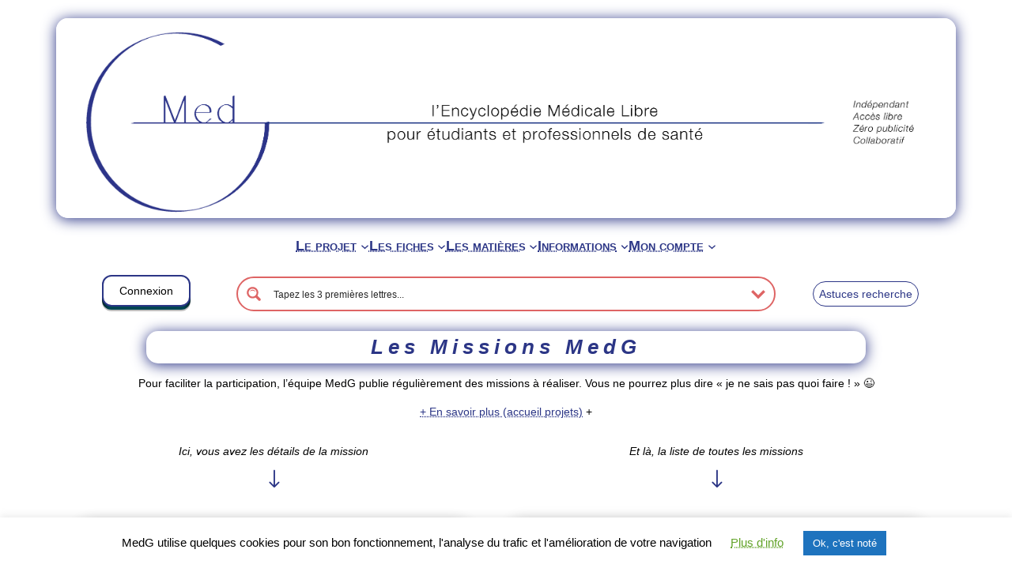

--- FILE ---
content_type: text/html; charset=UTF-8
request_url: https://www.medg.fr/project/malformation-congenitale-du-pied/
body_size: 28289
content:
<!DOCTYPE html>
<html lang="fr-FR">
<head>
	<meta charset="UTF-8" />
	<meta name="viewport" content="width=device-width, initial-scale=1" />
<meta name='robots' content='index, follow, max-image-preview:large, max-snippet:-1, max-video-preview:-1' />
	<style>img:is([sizes="auto" i], [sizes^="auto," i]) { contain-intrinsic-size: 3000px 1500px }</style>
	
	<!-- This site is optimized with the Yoast SEO plugin v26.8 - https://yoast.com/product/yoast-seo-wordpress/ -->
	<link rel="canonical" href="https://www.medg.fr/project/malformation-congenitale-du-pied/" />
	<meta property="og:locale" content="fr_FR" />
	<meta property="og:type" content="article" />
	<meta property="og:title" content="Malformation congénitale du pied - MedG" />
	<meta property="og:description" content="Série de fiches sur les différentes malformations du pieds + fiche vue d‘ensemble Fiche à créer  :- 5 fiches MGS correspondant aux 5 types de malformation décrite dans la vieille reco HAS. (PBVE : MaJ)- 1 fiche de synthèse avec essentiellement les données de la synthèse de cette reco " />
	<meta property="og:url" content="https://www.medg.fr/project/malformation-congenitale-du-pied/" />
	<meta property="og:site_name" content="MedG" />
	<meta property="article:modified_time" content="2022-05-01T15:33:09+00:00" />
	<meta name="twitter:card" content="summary_large_image" />
	<script type="application/ld+json" class="yoast-schema-graph">{"@context":"https://schema.org","@graph":[{"@type":"WebPage","@id":"https://www.medg.fr/project/malformation-congenitale-du-pied/","url":"https://www.medg.fr/project/malformation-congenitale-du-pied/","name":"Malformation congénitale du pied - MedG","isPartOf":{"@id":"https://www.medg.fr/#website"},"datePublished":"2020-10-09T07:37:25+00:00","dateModified":"2022-05-01T15:33:09+00:00","breadcrumb":{"@id":"https://www.medg.fr/project/malformation-congenitale-du-pied/#breadcrumb"},"inLanguage":"fr-FR","potentialAction":[{"@type":"ReadAction","target":["https://www.medg.fr/project/malformation-congenitale-du-pied/"]}]},{"@type":"BreadcrumbList","@id":"https://www.medg.fr/project/malformation-congenitale-du-pied/#breadcrumb","itemListElement":[{"@type":"ListItem","position":1,"name":"Accueil","item":"https://www.medg.fr/"},{"@type":"ListItem","position":2,"name":"Projets","item":"https://www.medg.fr/project/"},{"@type":"ListItem","position":3,"name":"Malformation congénitale du pied"}]},{"@type":"WebSite","@id":"https://www.medg.fr/#website","url":"https://www.medg.fr/","name":"MedG","description":"l&#039;Encyclopédie Médicale Libre pour étudiants et professionnels de santé","publisher":{"@id":"https://www.medg.fr/#organization"},"potentialAction":[{"@type":"SearchAction","target":{"@type":"EntryPoint","urlTemplate":"https://www.medg.fr/?s={search_term_string}"},"query-input":{"@type":"PropertyValueSpecification","valueRequired":true,"valueName":"search_term_string"}}],"inLanguage":"fr-FR"},{"@type":"Organization","@id":"https://www.medg.fr/#organization","name":"MedG","url":"https://www.medg.fr/","logo":{"@type":"ImageObject","inLanguage":"fr-FR","@id":"https://www.medg.fr/#/schema/logo/image/","url":"https://www.medg.fr/wp-content/uploads/2020/04/logo-avec-medg.png","contentUrl":"https://www.medg.fr/wp-content/uploads/2020/04/logo-avec-medg.png","width":859,"height":815,"caption":"MedG"},"image":{"@id":"https://www.medg.fr/#/schema/logo/image/"}}]}</script>
	<!-- / Yoast SEO plugin. -->


<title>Malformation congénitale du pied - MedG</title>
<link rel='dns-prefetch' href='//stats.wp.com' />
<link rel="alternate" type="application/rss+xml" title="MedG &raquo; Flux" href="https://www.medg.fr/feed/" />
<link rel="alternate" type="application/rss+xml" title="MedG &raquo; Flux des commentaires" href="https://www.medg.fr/comments/feed/" />
<link rel="alternate" type="application/rss+xml" title="MedG &raquo; Malformation congénitale du pied Flux des commentaires" href="https://www.medg.fr/project/malformation-congenitale-du-pied/feed/" />
<script type="dfcf20f22726280c271199c0-text/javascript">
window._wpemojiSettings = {"baseUrl":"https:\/\/s.w.org\/images\/core\/emoji\/15.0.3\/72x72\/","ext":".png","svgUrl":"https:\/\/s.w.org\/images\/core\/emoji\/15.0.3\/svg\/","svgExt":".svg","source":{"concatemoji":"https:\/\/www.medg.fr\/wp-includes\/js\/wp-emoji-release.min.js?ver=445eb8570c5ad262056a4fc9d808c179"}};
/*! This file is auto-generated */
!function(i,n){var o,s,e;function c(e){try{var t={supportTests:e,timestamp:(new Date).valueOf()};sessionStorage.setItem(o,JSON.stringify(t))}catch(e){}}function p(e,t,n){e.clearRect(0,0,e.canvas.width,e.canvas.height),e.fillText(t,0,0);var t=new Uint32Array(e.getImageData(0,0,e.canvas.width,e.canvas.height).data),r=(e.clearRect(0,0,e.canvas.width,e.canvas.height),e.fillText(n,0,0),new Uint32Array(e.getImageData(0,0,e.canvas.width,e.canvas.height).data));return t.every(function(e,t){return e===r[t]})}function u(e,t,n){switch(t){case"flag":return n(e,"\ud83c\udff3\ufe0f\u200d\u26a7\ufe0f","\ud83c\udff3\ufe0f\u200b\u26a7\ufe0f")?!1:!n(e,"\ud83c\uddfa\ud83c\uddf3","\ud83c\uddfa\u200b\ud83c\uddf3")&&!n(e,"\ud83c\udff4\udb40\udc67\udb40\udc62\udb40\udc65\udb40\udc6e\udb40\udc67\udb40\udc7f","\ud83c\udff4\u200b\udb40\udc67\u200b\udb40\udc62\u200b\udb40\udc65\u200b\udb40\udc6e\u200b\udb40\udc67\u200b\udb40\udc7f");case"emoji":return!n(e,"\ud83d\udc26\u200d\u2b1b","\ud83d\udc26\u200b\u2b1b")}return!1}function f(e,t,n){var r="undefined"!=typeof WorkerGlobalScope&&self instanceof WorkerGlobalScope?new OffscreenCanvas(300,150):i.createElement("canvas"),a=r.getContext("2d",{willReadFrequently:!0}),o=(a.textBaseline="top",a.font="600 32px Arial",{});return e.forEach(function(e){o[e]=t(a,e,n)}),o}function t(e){var t=i.createElement("script");t.src=e,t.defer=!0,i.head.appendChild(t)}"undefined"!=typeof Promise&&(o="wpEmojiSettingsSupports",s=["flag","emoji"],n.supports={everything:!0,everythingExceptFlag:!0},e=new Promise(function(e){i.addEventListener("DOMContentLoaded",e,{once:!0})}),new Promise(function(t){var n=function(){try{var e=JSON.parse(sessionStorage.getItem(o));if("object"==typeof e&&"number"==typeof e.timestamp&&(new Date).valueOf()<e.timestamp+604800&&"object"==typeof e.supportTests)return e.supportTests}catch(e){}return null}();if(!n){if("undefined"!=typeof Worker&&"undefined"!=typeof OffscreenCanvas&&"undefined"!=typeof URL&&URL.createObjectURL&&"undefined"!=typeof Blob)try{var e="postMessage("+f.toString()+"("+[JSON.stringify(s),u.toString(),p.toString()].join(",")+"));",r=new Blob([e],{type:"text/javascript"}),a=new Worker(URL.createObjectURL(r),{name:"wpTestEmojiSupports"});return void(a.onmessage=function(e){c(n=e.data),a.terminate(),t(n)})}catch(e){}c(n=f(s,u,p))}t(n)}).then(function(e){for(var t in e)n.supports[t]=e[t],n.supports.everything=n.supports.everything&&n.supports[t],"flag"!==t&&(n.supports.everythingExceptFlag=n.supports.everythingExceptFlag&&n.supports[t]);n.supports.everythingExceptFlag=n.supports.everythingExceptFlag&&!n.supports.flag,n.DOMReady=!1,n.readyCallback=function(){n.DOMReady=!0}}).then(function(){return e}).then(function(){var e;n.supports.everything||(n.readyCallback(),(e=n.source||{}).concatemoji?t(e.concatemoji):e.wpemoji&&e.twemoji&&(t(e.twemoji),t(e.wpemoji)))}))}((window,document),window._wpemojiSettings);
</script>
<link rel='stylesheet' id='tabs-block-css-css' href='https://www.medg.fr/wp-content/plugins/tabs-block/css/tabs-block.css?ver=445eb8570c5ad262056a4fc9d808c179' media='all' />
<style id='wp-block-navigation-link-inline-css'>
.wp-block-navigation .wp-block-navigation-item__label{overflow-wrap:break-word}.wp-block-navigation .wp-block-navigation-item__description{display:none}.link-ui-tools{border-top:1px solid #f0f0f0;padding:8px}.link-ui-block-inserter{padding-top:8px}.link-ui-block-inserter__back{margin-left:8px;text-transform:uppercase}
</style>
<link rel='stylesheet' id='wp-block-navigation-css' href='https://www.medg.fr/wp-includes/blocks/navigation/style.min.css?ver=445eb8570c5ad262056a4fc9d808c179' media='all' />
<style id='wp-block-columns-inline-css'>
.wp-block-columns{align-items:normal!important;box-sizing:border-box;display:flex;flex-wrap:wrap!important}@media (min-width:782px){.wp-block-columns{flex-wrap:nowrap!important}}.wp-block-columns.are-vertically-aligned-top{align-items:flex-start}.wp-block-columns.are-vertically-aligned-center{align-items:center}.wp-block-columns.are-vertically-aligned-bottom{align-items:flex-end}@media (max-width:781px){.wp-block-columns:not(.is-not-stacked-on-mobile)>.wp-block-column{flex-basis:100%!important}}@media (min-width:782px){.wp-block-columns:not(.is-not-stacked-on-mobile)>.wp-block-column{flex-basis:0;flex-grow:1}.wp-block-columns:not(.is-not-stacked-on-mobile)>.wp-block-column[style*=flex-basis]{flex-grow:0}}.wp-block-columns.is-not-stacked-on-mobile{flex-wrap:nowrap!important}.wp-block-columns.is-not-stacked-on-mobile>.wp-block-column{flex-basis:0;flex-grow:1}.wp-block-columns.is-not-stacked-on-mobile>.wp-block-column[style*=flex-basis]{flex-grow:0}:where(.wp-block-columns){margin-bottom:1.75em}:where(.wp-block-columns.has-background){padding:1.25em 2.375em}.wp-block-column{flex-grow:1;min-width:0;overflow-wrap:break-word;word-break:break-word}.wp-block-column.is-vertically-aligned-top{align-self:flex-start}.wp-block-column.is-vertically-aligned-center{align-self:center}.wp-block-column.is-vertically-aligned-bottom{align-self:flex-end}.wp-block-column.is-vertically-aligned-stretch{align-self:stretch}.wp-block-column.is-vertically-aligned-bottom,.wp-block-column.is-vertically-aligned-center,.wp-block-column.is-vertically-aligned-top{width:100%}
</style>
<style id='wp-block-template-part-theme-inline-css'>
:root :where(.wp-block-template-part.has-background){margin-bottom:0;margin-top:0;padding:1.25em 2.375em}
</style>
<style id='wp-block-post-title-inline-css'>
.wp-block-post-title{box-sizing:border-box;word-break:break-word}.wp-block-post-title :where(a){display:inline-block;font-family:inherit;font-size:inherit;font-style:inherit;font-weight:inherit;letter-spacing:inherit;line-height:inherit;text-decoration:inherit}
</style>
<style id='wp-block-post-content-inline-css'>
.wp-block-post-content{display:flow-root}
</style>
<link rel='stylesheet' id='jquery.prettyphoto-css' href='https://www.medg.fr/wp-content/plugins/wp-video-lightbox/css/prettyPhoto.css?ver=445eb8570c5ad262056a4fc9d808c179' media='all' />
<link rel='stylesheet' id='video-lightbox-css' href='https://www.medg.fr/wp-content/plugins/wp-video-lightbox/wp-video-lightbox.css?ver=445eb8570c5ad262056a4fc9d808c179' media='all' />
<style id='wp-emoji-styles-inline-css'>

	img.wp-smiley, img.emoji {
		display: inline !important;
		border: none !important;
		box-shadow: none !important;
		height: 1em !important;
		width: 1em !important;
		margin: 0 0.07em !important;
		vertical-align: -0.1em !important;
		background: none !important;
		padding: 0 !important;
	}
</style>
<style id='wp-block-library-inline-css'>
:root{--wp-admin-theme-color:#007cba;--wp-admin-theme-color--rgb:0,124,186;--wp-admin-theme-color-darker-10:#006ba1;--wp-admin-theme-color-darker-10--rgb:0,107,161;--wp-admin-theme-color-darker-20:#005a87;--wp-admin-theme-color-darker-20--rgb:0,90,135;--wp-admin-border-width-focus:2px;--wp-block-synced-color:#7a00df;--wp-block-synced-color--rgb:122,0,223;--wp-bound-block-color:var(--wp-block-synced-color)}@media (min-resolution:192dpi){:root{--wp-admin-border-width-focus:1.5px}}.wp-element-button{cursor:pointer}:root{--wp--preset--font-size--normal:16px;--wp--preset--font-size--huge:42px}:root .has-very-light-gray-background-color{background-color:#eee}:root .has-very-dark-gray-background-color{background-color:#313131}:root .has-very-light-gray-color{color:#eee}:root .has-very-dark-gray-color{color:#313131}:root .has-vivid-green-cyan-to-vivid-cyan-blue-gradient-background{background:linear-gradient(135deg,#00d084,#0693e3)}:root .has-purple-crush-gradient-background{background:linear-gradient(135deg,#34e2e4,#4721fb 50%,#ab1dfe)}:root .has-hazy-dawn-gradient-background{background:linear-gradient(135deg,#faaca8,#dad0ec)}:root .has-subdued-olive-gradient-background{background:linear-gradient(135deg,#fafae1,#67a671)}:root .has-atomic-cream-gradient-background{background:linear-gradient(135deg,#fdd79a,#004a59)}:root .has-nightshade-gradient-background{background:linear-gradient(135deg,#330968,#31cdcf)}:root .has-midnight-gradient-background{background:linear-gradient(135deg,#020381,#2874fc)}.has-regular-font-size{font-size:1em}.has-larger-font-size{font-size:2.625em}.has-normal-font-size{font-size:var(--wp--preset--font-size--normal)}.has-huge-font-size{font-size:var(--wp--preset--font-size--huge)}.has-text-align-center{text-align:center}.has-text-align-left{text-align:left}.has-text-align-right{text-align:right}#end-resizable-editor-section{display:none}.aligncenter{clear:both}.items-justified-left{justify-content:flex-start}.items-justified-center{justify-content:center}.items-justified-right{justify-content:flex-end}.items-justified-space-between{justify-content:space-between}.screen-reader-text{border:0;clip:rect(1px,1px,1px,1px);clip-path:inset(50%);height:1px;margin:-1px;overflow:hidden;padding:0;position:absolute;width:1px;word-wrap:normal!important}.screen-reader-text:focus{background-color:#ddd;clip:auto!important;clip-path:none;color:#444;display:block;font-size:1em;height:auto;left:5px;line-height:normal;padding:15px 23px 14px;text-decoration:none;top:5px;width:auto;z-index:100000}html :where(.has-border-color){border-style:solid}html :where([style*=border-top-color]){border-top-style:solid}html :where([style*=border-right-color]){border-right-style:solid}html :where([style*=border-bottom-color]){border-bottom-style:solid}html :where([style*=border-left-color]){border-left-style:solid}html :where([style*=border-width]){border-style:solid}html :where([style*=border-top-width]){border-top-style:solid}html :where([style*=border-right-width]){border-right-style:solid}html :where([style*=border-bottom-width]){border-bottom-style:solid}html :where([style*=border-left-width]){border-left-style:solid}html :where(img[class*=wp-image-]){height:auto;max-width:100%}:where(figure){margin:0 0 1em}html :where(.is-position-sticky){--wp-admin--admin-bar--position-offset:var(--wp-admin--admin-bar--height,0px)}@media screen and (max-width:600px){html :where(.is-position-sticky){--wp-admin--admin-bar--position-offset:0px}}
</style>
<style id='global-styles-inline-css'>
:root{--wp--preset--aspect-ratio--square: 1;--wp--preset--aspect-ratio--4-3: 4/3;--wp--preset--aspect-ratio--3-4: 3/4;--wp--preset--aspect-ratio--3-2: 3/2;--wp--preset--aspect-ratio--2-3: 2/3;--wp--preset--aspect-ratio--16-9: 16/9;--wp--preset--aspect-ratio--9-16: 9/16;--wp--preset--color--black: #000000;--wp--preset--color--cyan-bluish-gray: #abb8c3;--wp--preset--color--white: #ffffff;--wp--preset--color--pale-pink: #f78da7;--wp--preset--color--vivid-red: #cf2e2e;--wp--preset--color--luminous-vivid-orange: #ff6900;--wp--preset--color--luminous-vivid-amber: #fcb900;--wp--preset--color--light-green-cyan: #7bdcb5;--wp--preset--color--vivid-green-cyan: #00d084;--wp--preset--color--pale-cyan-blue: #8ed1fc;--wp--preset--color--vivid-cyan-blue: #0693e3;--wp--preset--color--vivid-purple: #9b51e0;--wp--preset--color--foreground: #000000;--wp--preset--color--background: #ffffff;--wp--preset--color--primary: #1a4548;--wp--preset--color--secondary: #ffe2c7;--wp--preset--color--tertiary: #F6F6F6;--wp--preset--gradient--vivid-cyan-blue-to-vivid-purple: linear-gradient(135deg,rgba(6,147,227,1) 0%,rgb(155,81,224) 100%);--wp--preset--gradient--light-green-cyan-to-vivid-green-cyan: linear-gradient(135deg,rgb(122,220,180) 0%,rgb(0,208,130) 100%);--wp--preset--gradient--luminous-vivid-amber-to-luminous-vivid-orange: linear-gradient(135deg,rgba(252,185,0,1) 0%,rgba(255,105,0,1) 100%);--wp--preset--gradient--luminous-vivid-orange-to-vivid-red: linear-gradient(135deg,rgba(255,105,0,1) 0%,rgb(207,46,46) 100%);--wp--preset--gradient--very-light-gray-to-cyan-bluish-gray: linear-gradient(135deg,rgb(238,238,238) 0%,rgb(169,184,195) 100%);--wp--preset--gradient--cool-to-warm-spectrum: linear-gradient(135deg,rgb(74,234,220) 0%,rgb(151,120,209) 20%,rgb(207,42,186) 40%,rgb(238,44,130) 60%,rgb(251,105,98) 80%,rgb(254,248,76) 100%);--wp--preset--gradient--blush-light-purple: linear-gradient(135deg,rgb(255,206,236) 0%,rgb(152,150,240) 100%);--wp--preset--gradient--blush-bordeaux: linear-gradient(135deg,rgb(254,205,165) 0%,rgb(254,45,45) 50%,rgb(107,0,62) 100%);--wp--preset--gradient--luminous-dusk: linear-gradient(135deg,rgb(255,203,112) 0%,rgb(199,81,192) 50%,rgb(65,88,208) 100%);--wp--preset--gradient--pale-ocean: linear-gradient(135deg,rgb(255,245,203) 0%,rgb(182,227,212) 50%,rgb(51,167,181) 100%);--wp--preset--gradient--electric-grass: linear-gradient(135deg,rgb(202,248,128) 0%,rgb(113,206,126) 100%);--wp--preset--gradient--midnight: linear-gradient(135deg,rgb(2,3,129) 0%,rgb(40,116,252) 100%);--wp--preset--gradient--vertical-secondary-to-tertiary: linear-gradient(to bottom,var(--wp--preset--color--secondary) 0%,var(--wp--preset--color--tertiary) 100%);--wp--preset--gradient--vertical-secondary-to-background: linear-gradient(to bottom,var(--wp--preset--color--secondary) 0%,var(--wp--preset--color--background) 100%);--wp--preset--gradient--vertical-tertiary-to-background: linear-gradient(to bottom,var(--wp--preset--color--tertiary) 0%,var(--wp--preset--color--background) 100%);--wp--preset--gradient--diagonal-primary-to-foreground: linear-gradient(to bottom right,var(--wp--preset--color--primary) 0%,var(--wp--preset--color--foreground) 100%);--wp--preset--gradient--diagonal-secondary-to-background: linear-gradient(to bottom right,var(--wp--preset--color--secondary) 50%,var(--wp--preset--color--background) 50%);--wp--preset--gradient--diagonal-background-to-secondary: linear-gradient(to bottom right,var(--wp--preset--color--background) 50%,var(--wp--preset--color--secondary) 50%);--wp--preset--gradient--diagonal-tertiary-to-background: linear-gradient(to bottom right,var(--wp--preset--color--tertiary) 50%,var(--wp--preset--color--background) 50%);--wp--preset--gradient--diagonal-background-to-tertiary: linear-gradient(to bottom right,var(--wp--preset--color--background) 50%,var(--wp--preset--color--tertiary) 50%);--wp--preset--font-size--small: 1rem;--wp--preset--font-size--medium: 1.125rem;--wp--preset--font-size--large: 1.75rem;--wp--preset--font-size--x-large: clamp(1.75rem, 3vw, 2.25rem);--wp--preset--font-family--system-font: -apple-system,BlinkMacSystemFont,"Segoe UI",Roboto,Oxygen-Sans,Ubuntu,Cantarell,"Helvetica Neue",sans-serif;--wp--preset--font-family--source-serif-pro: "Source Serif Pro", serif;--wp--preset--spacing--20: 0.44rem;--wp--preset--spacing--30: 0.67rem;--wp--preset--spacing--40: 1rem;--wp--preset--spacing--50: 1.5rem;--wp--preset--spacing--60: 2.25rem;--wp--preset--spacing--70: 3.38rem;--wp--preset--spacing--80: 5.06rem;--wp--preset--shadow--natural: 6px 6px 9px rgba(0, 0, 0, 0.2);--wp--preset--shadow--deep: 12px 12px 50px rgba(0, 0, 0, 0.4);--wp--preset--shadow--sharp: 6px 6px 0px rgba(0, 0, 0, 0.2);--wp--preset--shadow--outlined: 6px 6px 0px -3px rgba(255, 255, 255, 1), 6px 6px rgba(0, 0, 0, 1);--wp--preset--shadow--crisp: 6px 6px 0px rgba(0, 0, 0, 1);--wp--custom--spacing--small: max(1.25rem, 5vw);--wp--custom--spacing--medium: clamp(2rem, 8vw, calc(4 * var(--wp--style--block-gap)));--wp--custom--spacing--large: clamp(4rem, 10vw, 8rem);--wp--custom--spacing--outer: var(--wp--custom--spacing--small, 1.25rem);--wp--custom--typography--font-size--huge: clamp(2.25rem, 4vw, 2.75rem);--wp--custom--typography--font-size--gigantic: clamp(2.75rem, 6vw, 3.25rem);--wp--custom--typography--font-size--colossal: clamp(3.25rem, 8vw, 6.25rem);--wp--custom--typography--line-height--tiny: 1.15;--wp--custom--typography--line-height--small: 1.2;--wp--custom--typography--line-height--medium: 1.4;--wp--custom--typography--line-height--normal: 1.6;}:root { --wp--style--global--content-size: 650px;--wp--style--global--wide-size: 1000px; }:where(body) { margin: 0; }.wp-site-blocks > .alignleft { float: left; margin-right: 2em; }.wp-site-blocks > .alignright { float: right; margin-left: 2em; }.wp-site-blocks > .aligncenter { justify-content: center; margin-left: auto; margin-right: auto; }:where(.wp-site-blocks) > * { margin-block-start: 1.5rem; margin-block-end: 0; }:where(.wp-site-blocks) > :first-child { margin-block-start: 0; }:where(.wp-site-blocks) > :last-child { margin-block-end: 0; }:root { --wp--style--block-gap: 1.5rem; }:root :where(.is-layout-flow) > :first-child{margin-block-start: 0;}:root :where(.is-layout-flow) > :last-child{margin-block-end: 0;}:root :where(.is-layout-flow) > *{margin-block-start: 1.5rem;margin-block-end: 0;}:root :where(.is-layout-constrained) > :first-child{margin-block-start: 0;}:root :where(.is-layout-constrained) > :last-child{margin-block-end: 0;}:root :where(.is-layout-constrained) > *{margin-block-start: 1.5rem;margin-block-end: 0;}:root :where(.is-layout-flex){gap: 1.5rem;}:root :where(.is-layout-grid){gap: 1.5rem;}.is-layout-flow > .alignleft{float: left;margin-inline-start: 0;margin-inline-end: 2em;}.is-layout-flow > .alignright{float: right;margin-inline-start: 2em;margin-inline-end: 0;}.is-layout-flow > .aligncenter{margin-left: auto !important;margin-right: auto !important;}.is-layout-constrained > .alignleft{float: left;margin-inline-start: 0;margin-inline-end: 2em;}.is-layout-constrained > .alignright{float: right;margin-inline-start: 2em;margin-inline-end: 0;}.is-layout-constrained > .aligncenter{margin-left: auto !important;margin-right: auto !important;}.is-layout-constrained > :where(:not(.alignleft):not(.alignright):not(.alignfull)){max-width: var(--wp--style--global--content-size);margin-left: auto !important;margin-right: auto !important;}.is-layout-constrained > .alignwide{max-width: var(--wp--style--global--wide-size);}body .is-layout-flex{display: flex;}.is-layout-flex{flex-wrap: wrap;align-items: center;}.is-layout-flex > :is(*, div){margin: 0;}body .is-layout-grid{display: grid;}.is-layout-grid > :is(*, div){margin: 0;}body{background-color: var(--wp--preset--color--background);color: var(--wp--preset--color--foreground);font-family: var(--wp--preset--font-family--system-font);font-size: var(--wp--preset--font-size--medium);line-height: var(--wp--custom--typography--line-height--normal);padding-top: 0px;padding-right: 0px;padding-bottom: 0px;padding-left: 0px;}a:where(:not(.wp-element-button)){color: var(--wp--preset--color--foreground);text-decoration: underline;}h1{font-family: var(--wp--preset--font-family--source-serif-pro);font-size: var(--wp--custom--typography--font-size--colossal);font-weight: 300;line-height: var(--wp--custom--typography--line-height--tiny);}h2{font-family: var(--wp--preset--font-family--source-serif-pro);font-size: var(--wp--custom--typography--font-size--gigantic);font-weight: 300;line-height: var(--wp--custom--typography--line-height--small);}h3{font-family: var(--wp--preset--font-family--source-serif-pro);font-size: var(--wp--custom--typography--font-size--huge);font-weight: 300;line-height: var(--wp--custom--typography--line-height--tiny);}h4{font-family: var(--wp--preset--font-family--source-serif-pro);font-size: var(--wp--preset--font-size--x-large);font-weight: 300;line-height: var(--wp--custom--typography--line-height--tiny);}h5{font-family: var(--wp--preset--font-family--system-font);font-size: var(--wp--preset--font-size--medium);font-weight: 700;line-height: var(--wp--custom--typography--line-height--normal);text-transform: uppercase;}h6{font-family: var(--wp--preset--font-family--system-font);font-size: var(--wp--preset--font-size--medium);font-weight: 400;line-height: var(--wp--custom--typography--line-height--normal);text-transform: uppercase;}:root :where(.wp-element-button, .wp-block-button__link){background-color: #32373c;border-width: 0;color: #fff;font-family: inherit;font-size: inherit;line-height: inherit;padding: calc(0.667em + 2px) calc(1.333em + 2px);text-decoration: none;}.has-black-color{color: var(--wp--preset--color--black) !important;}.has-cyan-bluish-gray-color{color: var(--wp--preset--color--cyan-bluish-gray) !important;}.has-white-color{color: var(--wp--preset--color--white) !important;}.has-pale-pink-color{color: var(--wp--preset--color--pale-pink) !important;}.has-vivid-red-color{color: var(--wp--preset--color--vivid-red) !important;}.has-luminous-vivid-orange-color{color: var(--wp--preset--color--luminous-vivid-orange) !important;}.has-luminous-vivid-amber-color{color: var(--wp--preset--color--luminous-vivid-amber) !important;}.has-light-green-cyan-color{color: var(--wp--preset--color--light-green-cyan) !important;}.has-vivid-green-cyan-color{color: var(--wp--preset--color--vivid-green-cyan) !important;}.has-pale-cyan-blue-color{color: var(--wp--preset--color--pale-cyan-blue) !important;}.has-vivid-cyan-blue-color{color: var(--wp--preset--color--vivid-cyan-blue) !important;}.has-vivid-purple-color{color: var(--wp--preset--color--vivid-purple) !important;}.has-foreground-color{color: var(--wp--preset--color--foreground) !important;}.has-background-color{color: var(--wp--preset--color--background) !important;}.has-primary-color{color: var(--wp--preset--color--primary) !important;}.has-secondary-color{color: var(--wp--preset--color--secondary) !important;}.has-tertiary-color{color: var(--wp--preset--color--tertiary) !important;}.has-black-background-color{background-color: var(--wp--preset--color--black) !important;}.has-cyan-bluish-gray-background-color{background-color: var(--wp--preset--color--cyan-bluish-gray) !important;}.has-white-background-color{background-color: var(--wp--preset--color--white) !important;}.has-pale-pink-background-color{background-color: var(--wp--preset--color--pale-pink) !important;}.has-vivid-red-background-color{background-color: var(--wp--preset--color--vivid-red) !important;}.has-luminous-vivid-orange-background-color{background-color: var(--wp--preset--color--luminous-vivid-orange) !important;}.has-luminous-vivid-amber-background-color{background-color: var(--wp--preset--color--luminous-vivid-amber) !important;}.has-light-green-cyan-background-color{background-color: var(--wp--preset--color--light-green-cyan) !important;}.has-vivid-green-cyan-background-color{background-color: var(--wp--preset--color--vivid-green-cyan) !important;}.has-pale-cyan-blue-background-color{background-color: var(--wp--preset--color--pale-cyan-blue) !important;}.has-vivid-cyan-blue-background-color{background-color: var(--wp--preset--color--vivid-cyan-blue) !important;}.has-vivid-purple-background-color{background-color: var(--wp--preset--color--vivid-purple) !important;}.has-foreground-background-color{background-color: var(--wp--preset--color--foreground) !important;}.has-background-background-color{background-color: var(--wp--preset--color--background) !important;}.has-primary-background-color{background-color: var(--wp--preset--color--primary) !important;}.has-secondary-background-color{background-color: var(--wp--preset--color--secondary) !important;}.has-tertiary-background-color{background-color: var(--wp--preset--color--tertiary) !important;}.has-black-border-color{border-color: var(--wp--preset--color--black) !important;}.has-cyan-bluish-gray-border-color{border-color: var(--wp--preset--color--cyan-bluish-gray) !important;}.has-white-border-color{border-color: var(--wp--preset--color--white) !important;}.has-pale-pink-border-color{border-color: var(--wp--preset--color--pale-pink) !important;}.has-vivid-red-border-color{border-color: var(--wp--preset--color--vivid-red) !important;}.has-luminous-vivid-orange-border-color{border-color: var(--wp--preset--color--luminous-vivid-orange) !important;}.has-luminous-vivid-amber-border-color{border-color: var(--wp--preset--color--luminous-vivid-amber) !important;}.has-light-green-cyan-border-color{border-color: var(--wp--preset--color--light-green-cyan) !important;}.has-vivid-green-cyan-border-color{border-color: var(--wp--preset--color--vivid-green-cyan) !important;}.has-pale-cyan-blue-border-color{border-color: var(--wp--preset--color--pale-cyan-blue) !important;}.has-vivid-cyan-blue-border-color{border-color: var(--wp--preset--color--vivid-cyan-blue) !important;}.has-vivid-purple-border-color{border-color: var(--wp--preset--color--vivid-purple) !important;}.has-foreground-border-color{border-color: var(--wp--preset--color--foreground) !important;}.has-background-border-color{border-color: var(--wp--preset--color--background) !important;}.has-primary-border-color{border-color: var(--wp--preset--color--primary) !important;}.has-secondary-border-color{border-color: var(--wp--preset--color--secondary) !important;}.has-tertiary-border-color{border-color: var(--wp--preset--color--tertiary) !important;}.has-vivid-cyan-blue-to-vivid-purple-gradient-background{background: var(--wp--preset--gradient--vivid-cyan-blue-to-vivid-purple) !important;}.has-light-green-cyan-to-vivid-green-cyan-gradient-background{background: var(--wp--preset--gradient--light-green-cyan-to-vivid-green-cyan) !important;}.has-luminous-vivid-amber-to-luminous-vivid-orange-gradient-background{background: var(--wp--preset--gradient--luminous-vivid-amber-to-luminous-vivid-orange) !important;}.has-luminous-vivid-orange-to-vivid-red-gradient-background{background: var(--wp--preset--gradient--luminous-vivid-orange-to-vivid-red) !important;}.has-very-light-gray-to-cyan-bluish-gray-gradient-background{background: var(--wp--preset--gradient--very-light-gray-to-cyan-bluish-gray) !important;}.has-cool-to-warm-spectrum-gradient-background{background: var(--wp--preset--gradient--cool-to-warm-spectrum) !important;}.has-blush-light-purple-gradient-background{background: var(--wp--preset--gradient--blush-light-purple) !important;}.has-blush-bordeaux-gradient-background{background: var(--wp--preset--gradient--blush-bordeaux) !important;}.has-luminous-dusk-gradient-background{background: var(--wp--preset--gradient--luminous-dusk) !important;}.has-pale-ocean-gradient-background{background: var(--wp--preset--gradient--pale-ocean) !important;}.has-electric-grass-gradient-background{background: var(--wp--preset--gradient--electric-grass) !important;}.has-midnight-gradient-background{background: var(--wp--preset--gradient--midnight) !important;}.has-vertical-secondary-to-tertiary-gradient-background{background: var(--wp--preset--gradient--vertical-secondary-to-tertiary) !important;}.has-vertical-secondary-to-background-gradient-background{background: var(--wp--preset--gradient--vertical-secondary-to-background) !important;}.has-vertical-tertiary-to-background-gradient-background{background: var(--wp--preset--gradient--vertical-tertiary-to-background) !important;}.has-diagonal-primary-to-foreground-gradient-background{background: var(--wp--preset--gradient--diagonal-primary-to-foreground) !important;}.has-diagonal-secondary-to-background-gradient-background{background: var(--wp--preset--gradient--diagonal-secondary-to-background) !important;}.has-diagonal-background-to-secondary-gradient-background{background: var(--wp--preset--gradient--diagonal-background-to-secondary) !important;}.has-diagonal-tertiary-to-background-gradient-background{background: var(--wp--preset--gradient--diagonal-tertiary-to-background) !important;}.has-diagonal-background-to-tertiary-gradient-background{background: var(--wp--preset--gradient--diagonal-background-to-tertiary) !important;}.has-small-font-size{font-size: var(--wp--preset--font-size--small) !important;}.has-medium-font-size{font-size: var(--wp--preset--font-size--medium) !important;}.has-large-font-size{font-size: var(--wp--preset--font-size--large) !important;}.has-x-large-font-size{font-size: var(--wp--preset--font-size--x-large) !important;}.has-system-font-font-family{font-family: var(--wp--preset--font-family--system-font) !important;}.has-source-serif-pro-font-family{font-family: var(--wp--preset--font-family--source-serif-pro) !important;}
:root :where(.wp-block-post-title){font-family: var(--wp--preset--font-family--source-serif-pro);font-size: var(--wp--custom--typography--font-size--gigantic);font-weight: 300;line-height: var(--wp--custom--typography--line-height--tiny);}
</style>
<style id='core-block-supports-inline-css'>
.wp-container-core-navigation-is-layout-1{gap:10px;justify-content:center;}.wp-container-core-columns-is-layout-1{flex-wrap:nowrap;}.wp-container-core-columns-is-layout-2{flex-wrap:nowrap;}.wp-container-core-columns-is-layout-3{flex-wrap:nowrap;}
</style>
<style id='wp-block-template-skip-link-inline-css'>

		.skip-link.screen-reader-text {
			border: 0;
			clip: rect(1px,1px,1px,1px);
			clip-path: inset(50%);
			height: 1px;
			margin: -1px;
			overflow: hidden;
			padding: 0;
			position: absolute !important;
			width: 1px;
			word-wrap: normal !important;
		}

		.skip-link.screen-reader-text:focus {
			background-color: #eee;
			clip: auto !important;
			clip-path: none;
			color: #444;
			display: block;
			font-size: 1em;
			height: auto;
			left: 5px;
			line-height: normal;
			padding: 15px 23px 14px;
			text-decoration: none;
			top: 5px;
			width: auto;
			z-index: 100000;
		}
</style>
<link rel='stylesheet' id='css_fiches_comptes-css' href='https://www.medg.fr/wp-content/plugins/MedG-fiches-et-comptes/style.css?ver=445eb8570c5ad262056a4fc9d808c179' media='all' />
<link rel='stylesheet' id='css_liens_ext-css' href='https://www.medg.fr/wp-content/plugins/MedG-liens-externes/style.css?ver=445eb8570c5ad262056a4fc9d808c179' media='all' />
<link rel='stylesheet' id='contact-form-7-css' href='https://www.medg.fr/wp-content/plugins/contact-form-7/includes/css/styles.css?ver=6.1.4' media='all' />
<link rel='stylesheet' id='cookie-law-info-css' href='https://www.medg.fr/wp-content/plugins/cookie-law-info/legacy/public/css/cookie-law-info-public.css?ver=3.3.9.1' media='all' />
<link rel='stylesheet' id='cookie-law-info-gdpr-css' href='https://www.medg.fr/wp-content/plugins/cookie-law-info/legacy/public/css/cookie-law-info-gdpr.css?ver=3.3.9.1' media='all' />
<link rel='stylesheet' id='wppopups-base-css' href='https://www.medg.fr/wp-content/plugins/wp-popups-lite/src/assets/css/wppopups-base.css?ver=2.2.0.3' media='all' />
<link rel='stylesheet' id='parent-style-css' href='https://www.medg.fr/wp-content/themes/twentytwentytwo/style.css?ver=445eb8570c5ad262056a4fc9d808c179' media='all' />
<link rel='stylesheet' id='child-style-css' href='https://www.medg.fr/wp-content/themes/twentytwentytwo-child/style.css?ver=445eb8570c5ad262056a4fc9d808c179' media='all' />
<link rel='stylesheet' id='parametres_generaux-css' href='https://www.medg.fr/wp-content/themes/twentytwentytwo-child/css/parametres_generaux.css?ver=445eb8570c5ad262056a4fc9d808c179' media='all' />
<link rel='stylesheet' id='boutons-style-css' href='https://www.medg.fr/wp-content/themes/twentytwentytwo-child/css/boutons.css?ver=445eb8570c5ad262056a4fc9d808c179' media='all' />
<link rel='stylesheet' id='table-style-css' href='https://www.medg.fr/wp-content/themes/twentytwentytwo-child/css/tableaux.css?ver=445eb8570c5ad262056a4fc9d808c179' media='all' />
<link rel='stylesheet' id='search-style-css' href='https://www.medg.fr/wp-content/themes/twentytwentytwo-child/css/recherche.css?ver=445eb8570c5ad262056a4fc9d808c179' media='all' />
<link rel='stylesheet' id='elegant_icons-css' href='https://www.medg.fr/wp-content/themes/twentytwentytwo-child/fonts/style.css?ver=445eb8570c5ad262056a4fc9d808c179' media='all' />
<link rel='stylesheet' id='magnific_popup_style-css' href='https://www.medg.fr/wp-content/themes/twentytwentytwo-child/magnific-popup/magnific-popup.css?ver=445eb8570c5ad262056a4fc9d808c179' media='all' />
<link rel='stylesheet' id='darkmode_style-css' href='https://www.medg.fr/wp-content/themes/twentytwentytwo-child/darkmode/darkmode.css?ver=445eb8570c5ad262056a4fc9d808c179' media='all' />
<link rel='stylesheet' id='twentytwentytwo-style-css' href='https://www.medg.fr/wp-content/themes/twentytwentytwo/style.css?ver=1.0.0' media='all' />
<link rel='stylesheet' id='simple-favorites-css' href='https://www.medg.fr/wp-content/plugins/favorites/assets/css/favorites.css?ver=2.3.6' media='all' />
<link rel='stylesheet' id='ws-plugin--s2member-css' href='https://www.medg.fr/wp-content/plugins/s2member/s2member-o.php?ws_plugin__s2member_css=1&#038;qcABC=1&#038;ver=260101-3054102155' media='all' />
<script src="https://www.medg.fr/wp-includes/js/jquery/jquery.min.js?ver=3.7.1" id="jquery-core-js" type="dfcf20f22726280c271199c0-text/javascript"></script>
<script src="https://www.medg.fr/wp-includes/js/jquery/jquery-migrate.min.js?ver=3.4.1" id="jquery-migrate-js" type="dfcf20f22726280c271199c0-text/javascript"></script>
<script src="https://www.medg.fr/wp-content/plugins/tabs-block/js/tabs-block.js?ver=445eb8570c5ad262056a4fc9d808c179" id="tabs-block-js-js" type="dfcf20f22726280c271199c0-text/javascript"></script>
<script src="https://www.medg.fr/wp-content/plugins/wp-video-lightbox/js/jquery.prettyPhoto.js?ver=3.1.6" id="jquery.prettyphoto-js" type="dfcf20f22726280c271199c0-text/javascript"></script>
<script id="video-lightbox-js-extra" type="dfcf20f22726280c271199c0-text/javascript">
var vlpp_vars = {"prettyPhoto_rel":"wp-video-lightbox","animation_speed":"fast","slideshow":"5000","autoplay_slideshow":"false","opacity":"0.8","show_title":"true","allow_resize":"true","allow_expand":"true","default_width":"700","default_height":"500","counter_separator_label":"\/","theme":"pp_default","horizontal_padding":"20","hideflash":"false","wmode":"opaque","autoplay":"false","modal":"false","deeplinking":"false","overlay_gallery":"true","overlay_gallery_max":"30","keyboard_shortcuts":"true","ie6_fallback":"true"};
</script>
<script src="https://www.medg.fr/wp-content/plugins/wp-video-lightbox/js/video-lightbox.js?ver=3.1.6" id="video-lightbox-js" type="dfcf20f22726280c271199c0-text/javascript"></script>
<script id="cookie-law-info-js-extra" type="dfcf20f22726280c271199c0-text/javascript">
var Cli_Data = {"nn_cookie_ids":[],"cookielist":[],"non_necessary_cookies":[],"ccpaEnabled":"","ccpaRegionBased":"","ccpaBarEnabled":"","strictlyEnabled":["necessary","obligatoire"],"ccpaType":"gdpr","js_blocking":"1","custom_integration":"","triggerDomRefresh":"","secure_cookies":""};
var cli_cookiebar_settings = {"animate_speed_hide":"500","animate_speed_show":"500","background":"#FFF","border":"#b1a6a6c2","border_on":"","button_1_button_colour":"#1e73be","button_1_button_hover":"#185c98","button_1_link_colour":"#fff","button_1_as_button":"1","button_1_new_win":"","button_2_button_colour":"#333","button_2_button_hover":"#292929","button_2_link_colour":"#444","button_2_as_button":"","button_2_hidebar":"","button_3_button_colour":"#000","button_3_button_hover":"#000000","button_3_link_colour":"#fff","button_3_as_button":"1","button_3_new_win":"","button_4_button_colour":"#000","button_4_button_hover":"#000000","button_4_link_colour":"#62a329","button_4_as_button":"","button_7_button_colour":"#61a229","button_7_button_hover":"#4e8221","button_7_link_colour":"#fff","button_7_as_button":"1","button_7_new_win":"","font_family":"inherit","header_fix":"","notify_animate_hide":"","notify_animate_show":"","notify_div_id":"#cookie-law-info-bar","notify_position_horizontal":"right","notify_position_vertical":"bottom","scroll_close":"","scroll_close_reload":"","accept_close_reload":"","reject_close_reload":"","showagain_tab":"","showagain_background":"#fff","showagain_border":"#000","showagain_div_id":"#cookie-law-info-again","showagain_x_position":"100px","text":"#000","show_once_yn":"","show_once":"10000","logging_on":"","as_popup":"","popup_overlay":"1","bar_heading_text":"","cookie_bar_as":"banner","popup_showagain_position":"bottom-right","widget_position":"left"};
var log_object = {"ajax_url":"https:\/\/www.medg.fr\/wp-admin\/admin-ajax.php"};
</script>
<script src="https://www.medg.fr/wp-content/plugins/cookie-law-info/legacy/public/js/cookie-law-info-public.js?ver=3.3.9.1" id="cookie-law-info-js" type="dfcf20f22726280c271199c0-text/javascript"></script>
<script src="https://www.medg.fr/wp-content/themes/twentytwentytwo-child/magnific-popup/jquery.magnific-popup.min.js?ver=445eb8570c5ad262056a4fc9d808c179" id="magnific_popup_script-js" type="dfcf20f22726280c271199c0-text/javascript"></script>
<script src="https://www.medg.fr/wp-content/themes/twentytwentytwo-child/magnific-popup/jquery.magnific-popup-init.js?ver=445eb8570c5ad262056a4fc9d808c179" id="magnific_init_script-js" type="dfcf20f22726280c271199c0-text/javascript"></script>
<script id="favorites-js-extra" type="dfcf20f22726280c271199c0-text/javascript">
var favorites_data = {"ajaxurl":"https:\/\/www.medg.fr\/wp-admin\/admin-ajax.php","nonce":"7da6f8464d","favorite":"Favorite <i class=\"sf-icon-star-empty\"><\/i>","favorited":"Favorited <i class=\"sf-icon-star-full\"><\/i>","includecount":"","indicate_loading":"1","loading_text":"Chargement","loading_image":"<span class=\"sf-icon-spinner-wrapper\"><i class=\"sf-icon-spinner\"><\/i><\/span>","loading_image_active":"<span class=\"sf-icon-spinner-wrapper active\"><i class=\"sf-icon-spinner active\"><\/i><\/span>","loading_image_preload":"","cache_enabled":"1","button_options":{"button_type":{"label":"Favori","icon":"<i class=\"sf-icon-favorite\"><\/i>","icon_class":"sf-icon-favorite","state_default":"Ajouter aux favoris","state_active":"Favori"},"custom_colors":true,"box_shadow":true,"include_count":false,"default":{"background_default":"#e8e8e8","border_default":"#1e73be","text_default":"#1e73be","icon_default":"#ffffff","count_default":"#000000"},"active":{"background_active":"#ffffff","border_active":"#000000","text_active":"#000000","icon_active":"#ffdc00","count_active":"#000000"}},"authentication_modal_content":"<p>Connectez-vous pour enregistrer vos favoris.<\/p><p><a href=\"#\" data-favorites-modal-close>Ignorer cet avertissement<\/a><\/p>","authentication_redirect":"","dev_mode":"","logged_in":"","user_id":"0","authentication_redirect_url":"https:\/\/www.medg.fr\/wp-login.php"};
</script>
<script src="https://www.medg.fr/wp-content/plugins/favorites/assets/js/favorites.min.js?ver=2.3.6" id="favorites-js" type="dfcf20f22726280c271199c0-text/javascript"></script>
<link rel="https://api.w.org/" href="https://www.medg.fr/wp-json/" /><link rel="alternate" title="JSON" type="application/json" href="https://www.medg.fr/wp-json/wp/v2/project/28542" /><link rel="EditURI" type="application/rsd+xml" title="RSD" href="https://www.medg.fr/xmlrpc.php?rsd" />
<link rel="alternate" title="oEmbed (JSON)" type="application/json+oembed" href="https://www.medg.fr/wp-json/oembed/1.0/embed?url=https%3A%2F%2Fwww.medg.fr%2Fproject%2Fmalformation-congenitale-du-pied%2F" />
<link rel="alternate" title="oEmbed (XML)" type="text/xml+oembed" href="https://www.medg.fr/wp-json/oembed/1.0/embed?url=https%3A%2F%2Fwww.medg.fr%2Fproject%2Fmalformation-congenitale-du-pied%2F&#038;format=xml" />
<script type="dfcf20f22726280c271199c0-text/javascript">
            WP_VIDEO_LIGHTBOX_VERSION="1.9.11";
            WP_VID_LIGHTBOX_URL="https://www.medg.fr/wp-content/plugins/wp-video-lightbox";
                        function wpvl_paramReplace(name, string, value) {
                // Find the param with regex
                // Grab the first character in the returned string (should be ? or &)
                // Replace our href string with our new value, passing on the name and delimeter

                var re = new RegExp("[\?&]" + name + "=([^&#]*)");
                var matches = re.exec(string);
                var newString;

                if (matches === null) {
                    // if there are no params, append the parameter
                    newString = string + '?' + name + '=' + value;
                } else {
                    var delimeter = matches[0].charAt(0);
                    newString = string.replace(re, delimeter + name + "=" + value);
                }
                return newString;
            }
            </script>	<style>img#wpstats{display:none}</style>
		<!-- Global site tag (gtag.js) - Google Analytics -->
<script async src='https://www.googletagmanager.com/gtag/js?id=G-NLHQSLDKLN' type="dfcf20f22726280c271199c0-text/javascript"></script>
<script type="dfcf20f22726280c271199c0-text/javascript">
  window.dataLayer = window.dataLayer || [];
  function gtag(){dataLayer.push(arguments);}
  gtag('js', new Date());
  gtag('config', 'G-NLHQSLDKLN');
</script><meta property=“360medics:index” content=“noindex,nofollow”/><script type="importmap" id="wp-importmap">
{"imports":{"@wordpress\/interactivity":"https:\/\/www.medg.fr\/wp-includes\/js\/dist\/script-modules\/interactivity\/index.min.js?ver=907ea3b2f317a78b7b9b"}}
</script>
<script type="dfcf20f22726280c271199c0-module" src="https://www.medg.fr/wp-includes/js/dist/script-modules/block-library/navigation/view.min.js?ver=8ff192874fc8910a284c" id="@wordpress/block-library/navigation/view-js-module"></script>
<link rel="modulepreload" href="https://www.medg.fr/wp-includes/js/dist/script-modules/interactivity/index.min.js?ver=907ea3b2f317a78b7b9b" id="@wordpress/interactivity-js-modulepreload"><style class='wp-fonts-local'>
@font-face{font-family:"Source Serif Pro";font-style:normal;font-weight:200 900;font-display:fallback;src:url('https://www.medg.fr/wp-content/themes/twentytwentytwo/assets/fonts/source-serif-pro/SourceSerif4Variable-Roman.ttf.woff2') format('woff2');font-stretch:normal;}
@font-face{font-family:"Source Serif Pro";font-style:italic;font-weight:200 900;font-display:fallback;src:url('https://www.medg.fr/wp-content/themes/twentytwentytwo/assets/fonts/source-serif-pro/SourceSerif4Variable-Italic.ttf.woff2') format('woff2');font-stretch:normal;}
</style>
<link rel="icon" href="https://www.medg.fr/wp-content/uploads/2020/04/cropped-logo-sans-medg-32x32.png" sizes="32x32" />
<link rel="icon" href="https://www.medg.fr/wp-content/uploads/2020/04/cropped-logo-sans-medg-192x192.png" sizes="192x192" />
<link rel="apple-touch-icon" href="https://www.medg.fr/wp-content/uploads/2020/04/cropped-logo-sans-medg-180x180.png" />
<meta name="msapplication-TileImage" content="https://www.medg.fr/wp-content/uploads/2020/04/cropped-logo-sans-medg-270x270.png" />
<link rel="stylesheet" id="asp-basic" href="https://www.medg.fr/wp-content/cache/asp/style.basic-ho-is-po-no-da-co-au-si-se-is.css?mq=8DAffw" media="all" /><style id='asp-instance-4'>div[id*='ajaxsearchpro4_'] div.asp_loader,div[id*='ajaxsearchpro4_'] div.asp_loader *{box-sizing:border-box !important;margin:0;padding:0;box-shadow:none}div[id*='ajaxsearchpro4_'] div.asp_loader{box-sizing:border-box;display:flex;flex:0 1 auto;flex-direction:column;flex-grow:0;flex-shrink:0;flex-basis:28px;max-width:100%;max-height:100%;align-items:center;justify-content:center}div[id*='ajaxsearchpro4_'] div.asp_loader-inner{width:100%;margin:0 auto;text-align:center;height:100%}@-webkit-keyframes ball-scale{0%{-webkit-transform:scale(0);transform:scale(0)}100%{-webkit-transform:scale(1);transform:scale(1);opacity:0}}@keyframes ball-scale{0%{-webkit-transform:scale(0);transform:scale(0)}100%{-webkit-transform:scale(1);transform:scale(1);opacity:0}}div[id*='ajaxsearchpro4_'] div.asp_ball-scale>div{background-color:rgb(222,100,100);border-radius:100%;-webkit-animation-fill-mode:both;animation-fill-mode:both;display:inline-block;height:100%;width:100%;-webkit-animation:ball-scale 1s 0s ease-in-out infinite;animation:ball-scale 1s 0s ease-in-out infinite}div[id*='ajaxsearchprores4_'] .asp_res_loader div.asp_loader,div[id*='ajaxsearchprores4_'] .asp_res_loader div.asp_loader *{box-sizing:border-box !important;margin:0;padding:0;box-shadow:none}div[id*='ajaxsearchprores4_'] .asp_res_loader div.asp_loader{box-sizing:border-box;display:flex;flex:0 1 auto;flex-direction:column;flex-grow:0;flex-shrink:0;flex-basis:28px;max-width:100%;max-height:100%;align-items:center;justify-content:center}div[id*='ajaxsearchprores4_'] .asp_res_loader div.asp_loader-inner{width:100%;margin:0 auto;text-align:center;height:100%}@-webkit-keyframes ball-scale{0%{-webkit-transform:scale(0);transform:scale(0)}100%{-webkit-transform:scale(1);transform:scale(1);opacity:0}}@keyframes ball-scale{0%{-webkit-transform:scale(0);transform:scale(0)}100%{-webkit-transform:scale(1);transform:scale(1);opacity:0}}div[id*='ajaxsearchprores4_'] .asp_res_loader div.asp_ball-scale>div{background-color:rgb(222,100,100);border-radius:100%;-webkit-animation-fill-mode:both;animation-fill-mode:both;display:inline-block;height:100%;width:100%;-webkit-animation:ball-scale 1s 0s ease-in-out infinite;animation:ball-scale 1s 0s ease-in-out infinite}#ajaxsearchpro4_1 div.asp_loader,#ajaxsearchpro4_2 div.asp_loader,#ajaxsearchpro4_1 div.asp_loader *,#ajaxsearchpro4_2 div.asp_loader *{box-sizing:border-box !important;margin:0;padding:0;box-shadow:none}#ajaxsearchpro4_1 div.asp_loader,#ajaxsearchpro4_2 div.asp_loader{box-sizing:border-box;display:flex;flex:0 1 auto;flex-direction:column;flex-grow:0;flex-shrink:0;flex-basis:28px;max-width:100%;max-height:100%;align-items:center;justify-content:center}#ajaxsearchpro4_1 div.asp_loader-inner,#ajaxsearchpro4_2 div.asp_loader-inner{width:100%;margin:0 auto;text-align:center;height:100%}@-webkit-keyframes ball-scale{0%{-webkit-transform:scale(0);transform:scale(0)}100%{-webkit-transform:scale(1);transform:scale(1);opacity:0}}@keyframes ball-scale{0%{-webkit-transform:scale(0);transform:scale(0)}100%{-webkit-transform:scale(1);transform:scale(1);opacity:0}}#ajaxsearchpro4_1 div.asp_ball-scale>div,#ajaxsearchpro4_2 div.asp_ball-scale>div{background-color:rgb(222,100,100);border-radius:100%;-webkit-animation-fill-mode:both;animation-fill-mode:both;display:inline-block;height:100%;width:100%;-webkit-animation:ball-scale 1s 0s ease-in-out infinite;animation:ball-scale 1s 0s ease-in-out infinite}@-webkit-keyframes asp_an_fadeInDown{0%{opacity:0;-webkit-transform:translateY(-20px)}100%{opacity:1;-webkit-transform:translateY(0)}}@keyframes asp_an_fadeInDown{0%{opacity:0;transform:translateY(-20px)}100%{opacity:1;transform:translateY(0)}}.asp_an_fadeInDown{-webkit-animation-name:asp_an_fadeInDown;animation-name:asp_an_fadeInDown}div.asp_r.asp_r_4,div.asp_r.asp_r_4 *,div.asp_m.asp_m_4,div.asp_m.asp_m_4 *,div.asp_s.asp_s_4,div.asp_s.asp_s_4 *{-webkit-box-sizing:content-box;-moz-box-sizing:content-box;-ms-box-sizing:content-box;-o-box-sizing:content-box;box-sizing:content-box;border:0;border-radius:0;text-transform:none;text-shadow:none;box-shadow:none;text-decoration:none;text-align:left;letter-spacing:normal}div.asp_r.asp_r_4,div.asp_m.asp_m_4,div.asp_s.asp_s_4{-webkit-box-sizing:border-box;-moz-box-sizing:border-box;-ms-box-sizing:border-box;-o-box-sizing:border-box;box-sizing:border-box}div.asp_r.asp_r_4,div.asp_r.asp_r_4 *,div.asp_m.asp_m_4,div.asp_m.asp_m_4 *,div.asp_s.asp_s_4,div.asp_s.asp_s_4 *{padding:0;margin:0}.wpdreams_clear{clear:both}.asp_w_container_4{width:100%}div.asp_m.asp_m_4{width:100%;height:auto;max-height:none;border-radius:5px;background:#d1eaff;margin-top:0;margin-bottom:0;background-image:-moz-radial-gradient(center,ellipse cover,rgb(255,255,255),rgb(255,255,255));background-image:-webkit-gradient(radial,center center,0px,center center,100%,rgb(255,255,255),rgb(255,255,255));background-image:-webkit-radial-gradient(center,ellipse cover,rgb(255,255,255),rgb(255,255,255));background-image:-o-radial-gradient(center,ellipse cover,rgb(255,255,255),rgb(255,255,255));background-image:-ms-radial-gradient(center,ellipse cover,rgb(255,255,255),rgb(255,255,255));background-image:radial-gradient(ellipse at center,rgb(255,255,255),rgb(255,255,255));overflow:hidden;border:2px solid rgb(222,100,100);border-radius:50px 50px 50px 50px;box-shadow:none}div.asp_m.asp_m_4 .probox{margin:6px;height:28px;background:transparent;border:0 none rgb(255,255,255);border-radius:0;box-shadow:none}p[id*=asp-try-4]{color:rgb(85,85,85) !important;display:block}div.asp_main_container+[id*=asp-try-4]{width:100%}p[id*=asp-try-4] a{color:rgb(255,181,86) !important}p[id*=asp-try-4] a:after{color:rgb(85,85,85) !important;display:inline;content:','}p[id*=asp-try-4] a:last-child:after{display:none}div.asp_m.asp_m_4 .probox .proinput{font-weight:normal;font-family:inherit;color:rgb(0,0,0);font-size:12px;line-height:15px;text-shadow:none;line-height:normal;flex-grow:1;order:5;margin:0 0 0 10px;padding:0 5px}div.asp_m.asp_m_4 .probox .proinput input.orig{font-weight:normal;font-family:inherit;color:rgb(0,0,0);font-size:12px;line-height:15px;text-shadow:none;line-height:normal;border:0;box-shadow:none;height:28px;position:relative;z-index:2;padding:0 !important;padding-top:2px !important;margin:-1px 0 0 -4px !important;width:100%;background:transparent !important}div.asp_m.asp_m_4 .probox .proinput input.autocomplete{font-weight:normal;font-family:inherit;color:rgb(0,0,0);font-size:12px;line-height:15px;text-shadow:none;line-height:normal;opacity:0.25;height:28px;display:block;position:relative;z-index:1;padding:0 !important;margin:-1px 0 0 -4px !important;margin-top:-28px !important;width:100%;background:transparent !important}.rtl div.asp_m.asp_m_4 .probox .proinput input.orig,.rtl div.asp_m.asp_m_4 .probox .proinput input.autocomplete{font-weight:normal;font-family:inherit;color:rgb(0,0,0);font-size:12px;line-height:15px;text-shadow:none;line-height:normal;direction:rtl;text-align:right}.rtl div.asp_m.asp_m_4 .probox .proinput{margin-right:2px}.rtl div.asp_m.asp_m_4 .probox .proloading,.rtl div.asp_m.asp_m_4 .probox .proclose{order:3}div.asp_m.asp_m_4 .probox .proinput input.orig::-webkit-input-placeholder{font-weight:normal;font-family:inherit;color:rgb(0,0,0);font-size:12px;text-shadow:none;opacity:0.85}div.asp_m.asp_m_4 .probox .proinput input.orig::-moz-placeholder{font-weight:normal;font-family:inherit;color:rgb(0,0,0);font-size:12px;text-shadow:none;opacity:0.85}div.asp_m.asp_m_4 .probox .proinput input.orig:-ms-input-placeholder{font-weight:normal;font-family:inherit;color:rgb(0,0,0);font-size:12px;text-shadow:none;opacity:0.85}div.asp_m.asp_m_4 .probox .proinput input.orig:-moz-placeholder{font-weight:normal;font-family:inherit;color:rgb(0,0,0);font-size:12px;text-shadow:none;opacity:0.85;line-height:normal !important}div.asp_m.asp_m_4 .probox .proinput input.autocomplete{font-weight:normal;font-family:inherit;color:rgb(0,0,0);font-size:12px;line-height:15px;text-shadow:none;line-height:normal;border:0;box-shadow:none}div.asp_m.asp_m_4 .probox .proloading,div.asp_m.asp_m_4 .probox .proclose,div.asp_m.asp_m_4 .probox .promagnifier,div.asp_m.asp_m_4 .probox .prosettings{width:28px;height:28px;flex:0 0 28px;flex-grow:0;order:7;text-align:center}div.asp_m.asp_m_4 .probox .proclose svg{fill:rgb(254,254,254);background:rgb(51,51,51);box-shadow:0 0 0 2px rgba(255,255,255,0.9);border-radius:50%;box-sizing:border-box;margin-left:-10px;margin-top:-10px;padding:4px}div.asp_m.asp_m_4 .probox .proloading{width:28px;height:28px;min-width:28px;min-height:28px;max-width:28px;max-height:28px}div.asp_m.asp_m_4 .probox .proloading .asp_loader{width:24px;height:24px;min-width:24px;min-height:24px;max-width:24px;max-height:24px}div.asp_m.asp_m_4 .probox .promagnifier{width:auto;height:28px;flex:0 0 auto;order:7;-webkit-flex:0 0 auto;-webkit-order:7}div.asp_m.asp_m_4 .probox .promagnifier:focus-visible{outline:black outset}div.asp_m.asp_m_4 .probox .proloading .innericon,div.asp_m.asp_m_4 .probox .proclose .innericon,div.asp_m.asp_m_4 .probox .promagnifier .innericon,div.asp_m.asp_m_4 .probox .prosettings .innericon{text-align:center}div.asp_m.asp_m_4 .probox .promagnifier .innericon{display:block;width:28px;height:28px;float:right}div.asp_m.asp_m_4 .probox .promagnifier .asp_text_button{display:block;width:auto;height:28px;float:right;margin:0;padding:0 10px 0 2px;font-weight:normal;font-family:"Open Sans";color:rgb(51,51,51);font-size:15px;line-height:auto;text-shadow:none;line-height:28px}div.asp_m.asp_m_4 .probox .promagnifier .innericon svg{fill:rgb(222,100,100)}div.asp_m.asp_m_4 .probox .prosettings .innericon svg{fill:rgb(222,100,100)}div.asp_m.asp_m_4 .probox .promagnifier{width:28px;height:28px;background:transparent;background-position:center center;background-repeat:no-repeat;order:11;-webkit-order:11;float:right;border:0 solid rgb(255,255,255);border-radius:0;box-shadow:-1px 1px 0 0 rgba(255,255,255,0.64) inset;cursor:pointer;background-size:100% 100%;background-position:center center;background-repeat:no-repeat;cursor:pointer}div.asp_m.asp_m_4 .probox .prosettings{width:28px;height:28px;background:transparent;background-position:center center;background-repeat:no-repeat;order:10;-webkit-order:10;float:right;border:0 solid rgb(255,255,255);border-radius:0;box-shadow:0 1px 0 0 rgba(255,255,255,0.64) inset;cursor:pointer;background-size:100% 100%;align-self:flex-end}div.asp_r.asp_r_4{position:absolute;z-index:11000;width:auto;margin:12px 0 0 0}div.asp_r.asp_r_4 .asp_nores{border:0 solid rgb(0,0,0);border-radius:0;box-shadow:0 5px 5px -5px #dfdfdf;padding:6px 12px 6px 12px;margin:0;font-weight:normal;font-family:inherit;color:rgba(74,74,74,1);font-size:1rem;line-height:1.2rem;text-shadow:none;font-weight:normal;background:rgb(255,255,255)}div.asp_r.asp_r_4 .asp_nores .asp_nores_kw_suggestions{color:rgba(234,67,53,1);font-weight:normal}div.asp_r.asp_r_4 .asp_nores .asp_keyword{padding:0 8px 0 0;cursor:pointer;color:rgba(20,84,169,1);font-weight:bold}div.asp_r.asp_r_4 .asp_results_top{background:rgb(255,255,255);border:1px none rgb(81,81,81);border-radius:0;padding:6px 12px 6px 12px;margin:0 0 4px 0;text-align:center;font-weight:normal;font-family:"Open Sans";color:rgb(81,81,81);font-size:13px;line-height:16px;text-shadow:none}div.asp_r.asp_r_4 .results .item{height:auto;background:rgb(255,255,255)}div.asp_r.asp_r_4 .results .item.hovered{background-image:-moz-radial-gradient(center,ellipse cover,rgb(244,244,244),rgb(246,246,246));background-image:-webkit-gradient(radial,center center,0px,center center,100%,rgb(244,244,244),rgb(246,246,246));background-image:-webkit-radial-gradient(center,ellipse cover,rgb(244,244,244),rgb(246,246,246));background-image:-o-radial-gradient(center,ellipse cover,rgb(244,244,244),rgb(246,246,246));background-image:-ms-radial-gradient(center,ellipse cover,rgb(244,244,244),rgb(246,246,246));background-image:radial-gradient(ellipse at center,rgb(244,244,244),rgb(246,246,246))}div.asp_r.asp_r_4 .results .item .asp_image{background-size:cover;background-repeat:no-repeat}div.asp_r.asp_r_4 .results .item .asp_image img{object-fit:cover}div.asp_r.asp_r_4 .results .item .asp_item_overlay_img{background-size:cover;background-repeat:no-repeat}div.asp_r.asp_r_4 .results .item .asp_content{overflow:hidden;background:transparent;margin:0;padding:0 10px}div.asp_r.asp_r_4 .results .item .asp_content h3{margin:0;padding:0;display:inline-block;line-height:inherit;font-weight:bold;font-family:"Lato";color:rgb(20,104,169);font-size:14px;line-height:1.55em;text-shadow:none}div.asp_r.asp_r_4 .results .item .asp_content h3 a{margin:0;padding:0;line-height:inherit;display:block;font-weight:bold;font-family:"Lato";color:rgb(20,104,169);font-size:14px;line-height:1.55em;text-shadow:none}div.asp_r.asp_r_4 .results .item .asp_content h3 a:hover{font-weight:bold;font-family:"Lato";color:rgb(20,104,169);font-size:14px;line-height:1.55em;text-shadow:none}div.asp_r.asp_r_4 .results .item div.etc{padding:0;font-size:13px;line-height:1.3em;margin-bottom:6px}div.asp_r.asp_r_4 .results .item .etc .asp_author{padding:0;font-weight:bold;font-family:"Open Sans";color:rgb(161,161,161);font-size:11px;line-height:13px;text-shadow:none}div.asp_r.asp_r_4 .results .item .etc .asp_date{margin:0 0 0 10px;padding:0;font-weight:normal;font-family:"Open Sans";color:rgb(173,173,173);font-size:11px;line-height:15px;text-shadow:none}div.asp_r.asp_r_4 .results .item div.asp_content{margin:0;padding:0;font-weight:normal;font-family:"Open Sans";color:rgb(74,74,74);font-size:13px;line-height:1.35em;text-shadow:none}div.asp_r.asp_r_4 span.highlighted{font-weight:bold;color:rgba(217,49,43,1);background-color:rgba(238,238,238,1)}div.asp_r.asp_r_4 p.showmore{text-align:center;font-weight:normal;font-family:"Open Sans";color:rgb(5,94,148);font-size:12px;line-height:15px;text-shadow:none}div.asp_r.asp_r_4 p.showmore a{font-weight:normal;font-family:"Open Sans";color:rgb(5,94,148);font-size:12px;line-height:15px;text-shadow:none;padding:10px 5px;margin:0 auto;background:rgb(255,255,255);display:block;text-align:center}div.asp_r.asp_r_4 .asp_res_loader{background:rgb(255,255,255);height:200px;padding:10px}div.asp_r.asp_r_4.isotopic .asp_res_loader{background:rgba(255,255,255,0)}div.asp_r.asp_r_4 .asp_res_loader .asp_loader{height:200px;width:200px;margin:0 auto}div.asp_s.asp_s_4.searchsettings{direction:ltr;padding:0;background-image:-webkit-linear-gradient(185deg,rgb(255,255,255),rgb(255,255,255));background-image:-moz-linear-gradient(185deg,rgb(255,255,255),rgb(255,255,255));background-image:-o-linear-gradient(185deg,rgb(255,255,255),rgb(255,255,255));background-image:-ms-linear-gradient(185deg,rgb(255,255,255) 0,rgb(255,255,255) 100%);background-image:linear-gradient(185deg,rgb(255,255,255),rgb(255,255,255));box-shadow:1px 1px 0 1px rgb(222,100,100);;max-width:208px;z-index:2}div.asp_s.asp_s_4.searchsettings.asp_s{z-index:11001}div.asp_sb.asp_sb_4.searchsettings{max-width:none}div.asp_s.asp_s_4.searchsettings form{display:flex}div.asp_sb.asp_sb_4.searchsettings form{display:flex}div.asp_s.asp_s_4.searchsettings div.asp_option_label,div.asp_s.asp_s_4.searchsettings .asp_label{font-weight:bold;font-family:"Open Sans";color:rgb(43,43,43);font-size:12px;line-height:15px;text-shadow:none}div.asp_sb.asp_sb_4.searchsettings .asp_option_inner .asp_option_checkbox,div.asp_s.asp_s_4.searchsettings .asp_option_inner .asp_option_checkbox{background-image:-webkit-linear-gradient(180deg,rgb(34,34,34),rgb(69,72,77));background-image:-moz-linear-gradient(180deg,rgb(34,34,34),rgb(69,72,77));background-image:-o-linear-gradient(180deg,rgb(34,34,34),rgb(69,72,77));background-image:-ms-linear-gradient(180deg,rgb(34,34,34) 0,rgb(69,72,77) 100%);background-image:linear-gradient(180deg,rgb(34,34,34),rgb(69,72,77))}div.asp_sb.asp_sb_4.searchsettings .asp_option_inner .asp_option_checkbox:after,div.asp_s.asp_s_4.searchsettings .asp_option_inner .asp_option_checkbox:after{font-family:'asppsicons2';border:none;content:"\e800";display:block;position:absolute;top:0;left:0;font-size:11px;color:rgb(255,255,255);margin:1px 0 0 0 !important;line-height:17px;text-align:center;text-decoration:none;text-shadow:none}div.asp_sb.asp_sb_4.searchsettings .asp_sett_scroll,div.asp_s.asp_s_4.searchsettings .asp_sett_scroll{scrollbar-width:thin;scrollbar-color:rgba(0,0,0,0.5) transparent}div.asp_sb.asp_sb_4.searchsettings .asp_sett_scroll::-webkit-scrollbar,div.asp_s.asp_s_4.searchsettings .asp_sett_scroll::-webkit-scrollbar{width:7px}div.asp_sb.asp_sb_4.searchsettings .asp_sett_scroll::-webkit-scrollbar-track,div.asp_s.asp_s_4.searchsettings .asp_sett_scroll::-webkit-scrollbar-track{background:transparent}div.asp_sb.asp_sb_4.searchsettings .asp_sett_scroll::-webkit-scrollbar-thumb,div.asp_s.asp_s_4.searchsettings .asp_sett_scroll::-webkit-scrollbar-thumb{background:rgba(0,0,0,0.5);border-radius:5px;border:none}div.asp_s.asp_s_4.searchsettings .asp_sett_scroll{max-height:220px;overflow:auto}div.asp_sb.asp_sb_4.searchsettings .asp_sett_scroll{max-height:220px;overflow:auto}div.asp_s.asp_s_4.searchsettings fieldset{width:200px;min-width:200px;max-width:10000px}div.asp_sb.asp_sb_4.searchsettings fieldset{width:200px;min-width:200px;max-width:10000px}div.asp_s.asp_s_4.searchsettings fieldset legend{padding:0 0 0 10px;margin:0;background:transparent;font-weight:normal;font-family:"Open Sans";color:rgb(71,71,71);font-size:13px;line-height:15px;text-shadow:none}.asp-sl-overlay{background:#FFF !important}div.asp_r.asp_r_4.vertical{padding:4px;background:rgb(255,255,255);border-radius:3px;border:2px solid rgb(222,100,100);border-radius:3px 3px 3px 3px;box-shadow:none;visibility:hidden;display:none}div.asp_r.asp_r_4.vertical .results{max-height:none;overflow-x:hidden;overflow-y:auto}div.asp_r.asp_r_4.vertical .item{position:relative;box-sizing:border-box}div.asp_r.asp_r_4.vertical .item .asp_content h3{display:inline}div.asp_r.asp_r_4.vertical .results .item .asp_content{overflow:hidden;width:auto;height:auto;background:transparent;margin:0;padding:8px}div.asp_r.asp_r_4.vertical .results .item .asp_image{width:70px;height:70px;margin:2px 8px 0 0}div.asp_r.asp_r_4.vertical .asp_simplebar-scrollbar::before{background:transparent;background-image:-moz-radial-gradient(center,ellipse cover,rgba(0,0,0,0.5),rgba(0,0,0,0.5));background-image:-webkit-gradient(radial,center center,0px,center center,100%,rgba(0,0,0,0.5),rgba(0,0,0,0.5));background-image:-webkit-radial-gradient(center,ellipse cover,rgba(0,0,0,0.5),rgba(0,0,0,0.5));background-image:-o-radial-gradient(center,ellipse cover,rgba(0,0,0,0.5),rgba(0,0,0,0.5));background-image:-ms-radial-gradient(center,ellipse cover,rgba(0,0,0,0.5),rgba(0,0,0,0.5));background-image:radial-gradient(ellipse at center,rgba(0,0,0,0.5),rgba(0,0,0,0.5))}div.asp_r.asp_r_4.vertical .results .item::after{display:block;position:absolute;bottom:0;content:"";height:1px;width:100%;background:rgba(255,255,255,0.55)}div.asp_r.asp_r_4.vertical .results .item.asp_last_item::after{display:none}.asp_spacer{display:none !important;}.asp_v_spacer{width:100%;height:0}div.asp_r.asp_r_4 .asp_group_header{background:#DDD;background:rgb(246,246,246);border-radius:3px 3px 0 0;border-top:1px solid rgb(248,248,248);border-left:1px solid rgb(248,248,248);border-right:1px solid rgb(248,248,248);margin:0 0 -3px;padding:7px 0 7px 10px;position:relative;z-index:1000;min-width:90%;flex-grow:1;font-weight:bold;font-family:"Open Sans";color:rgb(5,94,148);font-size:11px;line-height:13px;text-shadow:none}div.asp_r.asp_r_4.vertical .results{scrollbar-width:thin;scrollbar-color:rgba(0,0,0,0.5) rgb(255,255,255)}div.asp_r.asp_r_4.vertical .results::-webkit-scrollbar{width:10px}div.asp_r.asp_r_4.vertical .results::-webkit-scrollbar-track{background:rgb(255,255,255);box-shadow:inset 0 0 12px 12px transparent;border:none}div.asp_r.asp_r_4.vertical .results::-webkit-scrollbar-thumb{background:transparent;box-shadow:inset 0 0 12px 12px rgba(0,0,0,0);border:solid 2px transparent;border-radius:12px}div.asp_r.asp_r_4.vertical:hover .results::-webkit-scrollbar-thumb{box-shadow:inset 0 0 12px 12px rgba(0,0,0,0.5)}@media(hover:none),(max-width:500px){div.asp_r.asp_r_4.vertical .results::-webkit-scrollbar-thumb{box-shadow:inset 0 0 12px 12px rgba(0,0,0,0.5)}}</style></head>

<body data-rsssl=1 class="project-template project-template-wp-custom-template-missions-med-g single single-project postid-28542 wp-embed-responsive">

<div class="wp-site-blocks"><header class="wp-block-template-part">
<a href="https://www.medg.fr"> <picture> <source srcset="https://www.medg.fr/wp-content/uploads/2022/02/web-header-2022.png" media="(min-width: 600px)"> <img decoding="async" src="https://www.medg.fr/wp-content/uploads/2022/02/mobile-header-2022.png" class="boite_ombre" style="width:100%; margin-top:15px; margin-bottom:15px;"> </picture> </a>


<nav class="is-responsive items-justified-center wp-block-navigation is-horizontal is-content-justification-center is-layout-flex wp-container-core-navigation-is-layout-1 wp-block-navigation-is-layout-flex" aria-label="logged-in" 
		 data-wp-interactive="core/navigation" data-wp-context='{"overlayOpenedBy":{"click":false,"hover":false,"focus":false},"type":"overlay","roleAttribute":"","ariaLabel":"Menu"}'><button aria-haspopup="dialog" aria-label="Ouvrir le menu" class="wp-block-navigation__responsive-container-open " 
				data-wp-on-async--click="actions.openMenuOnClick"
				data-wp-on--keydown="actions.handleMenuKeydown"
			><svg width="24" height="24" xmlns="http://www.w3.org/2000/svg" viewBox="0 0 24 24" aria-hidden="true" focusable="false"><rect x="4" y="7.5" width="16" height="1.5" /><rect x="4" y="15" width="16" height="1.5" /></svg></button>
				<div class="wp-block-navigation__responsive-container  "  id="modal-1" 
				data-wp-class--has-modal-open="state.isMenuOpen"
				data-wp-class--is-menu-open="state.isMenuOpen"
				data-wp-watch="callbacks.initMenu"
				data-wp-on--keydown="actions.handleMenuKeydown"
				data-wp-on-async--focusout="actions.handleMenuFocusout"
				tabindex="-1"
			>
					<div class="wp-block-navigation__responsive-close" tabindex="-1">
						<div class="wp-block-navigation__responsive-dialog" 
				data-wp-bind--aria-modal="state.ariaModal"
				data-wp-bind--aria-label="state.ariaLabel"
				data-wp-bind--role="state.roleAttribute"
			>
							<button aria-label="Fermer le menu" class="wp-block-navigation__responsive-container-close" 
				data-wp-on-async--click="actions.closeMenuOnClick"
			><svg xmlns="http://www.w3.org/2000/svg" viewBox="0 0 24 24" width="24" height="24" aria-hidden="true" focusable="false"><path d="m13.06 12 6.47-6.47-1.06-1.06L12 10.94 5.53 4.47 4.47 5.53 10.94 12l-6.47 6.47 1.06 1.06L12 13.06l6.47 6.47 1.06-1.06L13.06 12Z"></path></svg></button>
							<div class="wp-block-navigation__responsive-container-content" 
				data-wp-watch="callbacks.focusFirstElement"
			 id="modal-1-content">
								<ul class="wp-block-navigation__container is-responsive items-justified-center wp-block-navigation"><li data-wp-context="{ &quot;submenuOpenedBy&quot;: { &quot;click&quot;: false, &quot;hover&quot;: false, &quot;focus&quot;: false }, &quot;type&quot;: &quot;submenu&quot;, &quot;modal&quot;: null }" data-wp-interactive="core/navigation" data-wp-on--focusout="actions.handleMenuFocusout" data-wp-on--keydown="actions.handleMenuKeydown" data-wp-on-async--mouseenter="actions.openMenuOnHover" data-wp-on-async--mouseleave="actions.closeMenuOnHover" data-wp-watch="callbacks.initMenu" tabindex="-1" class=" wp-block-navigation-item has-child open-on-hover-click wp-block-navigation-submenu"><a class="wp-block-navigation-item__content" href="https://www.medg.fr/le-projet-medg/" rel="">Le projet</a><button data-wp-bind--aria-expanded="state.isMenuOpen" data-wp-on-async--click="actions.toggleMenuOnClick" aria-label="Sous-menu Le projet" class="wp-block-navigation__submenu-icon wp-block-navigation-submenu__toggle" ><svg xmlns="http://www.w3.org/2000/svg" width="12" height="12" viewBox="0 0 12 12" fill="none" aria-hidden="true" focusable="false"><path d="M1.50002 4L6.00002 8L10.5 4" stroke-width="1.5"></path></svg></button><ul data-wp-on-async--focus="actions.openMenuOnFocus" class="wp-block-navigation__submenu-container wp-block-navigation-submenu"><li class=" wp-block-navigation-item wp-block-navigation-link"><a class="wp-block-navigation-item__content"  href="https://www.medg.fr/le-projet-medg/"><span class="wp-block-navigation-item__label">Détails du projet</span></a></li><li data-wp-context="{ &quot;submenuOpenedBy&quot;: { &quot;click&quot;: false, &quot;hover&quot;: false, &quot;focus&quot;: false }, &quot;type&quot;: &quot;submenu&quot;, &quot;modal&quot;: null }" data-wp-interactive="core/navigation" data-wp-on--focusout="actions.handleMenuFocusout" data-wp-on--keydown="actions.handleMenuKeydown" data-wp-on-async--mouseenter="actions.openMenuOnHover" data-wp-on-async--mouseleave="actions.closeMenuOnHover" data-wp-watch="callbacks.initMenu" tabindex="-1" class=" wp-block-navigation-item has-child open-on-hover-click wp-block-navigation-submenu"><a class="wp-block-navigation-item__content" href="https://www.medg.fr/informations/participez-v2/">Participez !</a><button data-wp-bind--aria-expanded="state.isMenuOpen" data-wp-on-async--click="actions.toggleMenuOnClick" aria-label="Sous-menu Participez !" class="wp-block-navigation__submenu-icon wp-block-navigation-submenu__toggle" ><svg xmlns="http://www.w3.org/2000/svg" width="12" height="12" viewBox="0 0 12 12" fill="none" aria-hidden="true" focusable="false"><path d="M1.50002 4L6.00002 8L10.5 4" stroke-width="1.5"></path></svg></button><ul data-wp-on-async--focus="actions.openMenuOnFocus" class="wp-block-navigation__submenu-container wp-block-navigation-submenu"><li class=" wp-block-navigation-item wp-block-navigation-link"><a class="wp-block-navigation-item__content"  href="https://www.medg.fr/informations/participez-v2/"><span class="wp-block-navigation-item__label">Toutes les infos</span></a></li><li class=" wp-block-navigation-item wp-block-navigation-link"><a class="wp-block-navigation-item__content"  href="https://www.medg.fr/participation-medecins/"><span class="wp-block-navigation-item__label">Pour les médecins</span></a></li><li class=" wp-block-navigation-item wp-block-navigation-link"><a class="wp-block-navigation-item__content"  href="https://www.medg.fr/project/accueil/"><span class="wp-block-navigation-item__label">Les Missions MedG</span></a></li><li class=" wp-block-navigation-item wp-block-navigation-link"><a class="wp-block-navigation-item__content"  href="https://www.medg.fr/informations/donateurs/"><span class="wp-block-navigation-item__label">Je fais un don à l’asso</span></a></li><li class=" wp-block-navigation-item wp-block-navigation-link"><a class="wp-block-navigation-item__content"  href="https://www.medg.fr/informations/liste-des-articles-a-creer/"><span class="wp-block-navigation-item__label">Fiches à créer</span></a></li><li class=" wp-block-navigation-item wp-block-navigation-link"><a class="wp-block-navigation-item__content"  href="https://www.medg.fr/informations/liste-des-articles-non-relus/"><span class="wp-block-navigation-item__label">Fiches à relire</span></a></li></ul></li><li class=" wp-block-navigation-item wp-block-navigation-link"><a class="wp-block-navigation-item__content"  href="https://www.medg.fr/informations/remerciements/"><span class="wp-block-navigation-item__label">Ils ont participé : merci 🙂</span></a></li><li class=" wp-block-navigation-item wp-block-navigation-link"><a class="wp-block-navigation-item__content"  href="https://www.medg.fr/informations/partenaires/"><span class="wp-block-navigation-item__label">Partenaires et soutiens</span></a></li></ul></li><li data-wp-context="{ &quot;submenuOpenedBy&quot;: { &quot;click&quot;: false, &quot;hover&quot;: false, &quot;focus&quot;: false }, &quot;type&quot;: &quot;submenu&quot;, &quot;modal&quot;: null }" data-wp-interactive="core/navigation" data-wp-on--focusout="actions.handleMenuFocusout" data-wp-on--keydown="actions.handleMenuKeydown" data-wp-on-async--mouseenter="actions.openMenuOnHover" data-wp-on-async--mouseleave="actions.closeMenuOnHover" data-wp-watch="callbacks.initMenu" tabindex="-1" class=" wp-block-navigation-item has-child open-on-hover-click wp-block-navigation-submenu"><a class="wp-block-navigation-item__content" href="https://www.medg.fr/matiere/">Les fiches</a><button data-wp-bind--aria-expanded="state.isMenuOpen" data-wp-on-async--click="actions.toggleMenuOnClick" aria-label="Sous-menu Les fiches" class="wp-block-navigation__submenu-icon wp-block-navigation-submenu__toggle" ><svg xmlns="http://www.w3.org/2000/svg" width="12" height="12" viewBox="0 0 12 12" fill="none" aria-hidden="true" focusable="false"><path d="M1.50002 4L6.00002 8L10.5 4" stroke-width="1.5"></path></svg></button><ul data-wp-on-async--focus="actions.openMenuOnFocus" class="wp-block-navigation__submenu-container wp-block-navigation-submenu"><li class=" wp-block-navigation-item wp-block-navigation-link"><a class="wp-block-navigation-item__content"  href="https://www.medg.fr/informations/toutes-les-fiches-de-medg/"><span class="wp-block-navigation-item__label">Tous les articles</span></a></li><li class=" wp-block-navigation-item wp-block-navigation-link"><a class="wp-block-navigation-item__content"  href="https://www.medg.fr/items-r2c/"><span class="wp-block-navigation-item__label">Programme R2C</span></a></li><li class=" wp-block-navigation-item wp-block-navigation-link"><a class="wp-block-navigation-item__content"  href="https://www.medg.fr/items-ecni/"><span class="wp-block-navigation-item__label">Fiches par items ECNi</span></a></li><li class=" wp-block-navigation-item wp-block-navigation-link"><a class="wp-block-navigation-item__content"  href="https://www.medg.fr/informations/fiches-maladie-et-grand-syndrome/"><span class="wp-block-navigation-item__label">“Maladie et Grand Syndrome”</span></a></li><li class=" wp-block-navigation-item wp-block-navigation-link"><a class="wp-block-navigation-item__content"  href="https://www.medg.fr/informations/fiches-orientation-diagnostique/"><span class="wp-block-navigation-item__label">“Orientation Diagnostique”</span></a></li><li class=" wp-block-navigation-item wp-block-navigation-link"><a class="wp-block-navigation-item__content"  href="https://www.medg.fr/informations/arbres-decisionnels-medicaux/"><span class="wp-block-navigation-item__label">Arbres décisionnels médicaux</span></a></li></ul></li><li data-wp-context="{ &quot;submenuOpenedBy&quot;: { &quot;click&quot;: false, &quot;hover&quot;: false, &quot;focus&quot;: false }, &quot;type&quot;: &quot;submenu&quot;, &quot;modal&quot;: null }" data-wp-interactive="core/navigation" data-wp-on--focusout="actions.handleMenuFocusout" data-wp-on--keydown="actions.handleMenuKeydown" data-wp-on-async--mouseenter="actions.openMenuOnHover" data-wp-on-async--mouseleave="actions.closeMenuOnHover" data-wp-watch="callbacks.initMenu" tabindex="-1" class=" wp-block-navigation-item has-child open-on-hover-click wp-block-navigation-submenu"><a class="wp-block-navigation-item__content" href="https://www.medg.fr/matiere/">Les matières</a><button data-wp-bind--aria-expanded="state.isMenuOpen" data-wp-on-async--click="actions.toggleMenuOnClick" aria-label="Sous-menu Les matières" class="wp-block-navigation__submenu-icon wp-block-navigation-submenu__toggle" ><svg xmlns="http://www.w3.org/2000/svg" width="12" height="12" viewBox="0 0 12 12" fill="none" aria-hidden="true" focusable="false"><path d="M1.50002 4L6.00002 8L10.5 4" stroke-width="1.5"></path></svg></button><ul data-wp-on-async--focus="actions.openMenuOnFocus" class="wp-block-navigation__submenu-container wp-block-navigation-submenu"><li class=" wp-block-navigation-item wp-block-navigation-link"><a class="wp-block-navigation-item__content"  href="https://www.medg.fr/informations/referentiels-denseignants/"><span class="wp-block-navigation-item__label">&#8211; Synth. ref. des enseignants &#8211;</span></a></li><li class=" wp-block-navigation-item wp-block-navigation-link"><a class="wp-block-navigation-item__content"  href="https://www.medg.fr/matiere/anatomie/"><span class="wp-block-navigation-item__label">Anatomie</span></a></li><li class=" wp-block-navigation-item wp-block-navigation-link"><a class="wp-block-navigation-item__content"  href="https://www.medg.fr/matiere/cardiologie/"><span class="wp-block-navigation-item__label">Cardiologie</span></a></li><li class=" wp-block-navigation-item wp-block-navigation-link"><a class="wp-block-navigation-item__content"  href="https://www.medg.fr/matiere/dermatologie/"><span class="wp-block-navigation-item__label">Dermatologie</span></a></li><li class=" wp-block-navigation-item wp-block-navigation-link"><a class="wp-block-navigation-item__content"  href="https://www.medg.fr/matiere/endocrinologie/"><span class="wp-block-navigation-item__label">Endocrinologie</span></a></li><li class=" wp-block-navigation-item wp-block-navigation-link"><a class="wp-block-navigation-item__content"  href="https://www.medg.fr/matiere/genetique/"><span class="wp-block-navigation-item__label">Génétique</span></a></li><li class=" wp-block-navigation-item wp-block-navigation-link"><a class="wp-block-navigation-item__content"  href="https://www.medg.fr/matiere/geriatrie/"><span class="wp-block-navigation-item__label">Gériatrie</span></a></li><li class=" wp-block-navigation-item wp-block-navigation-link"><a class="wp-block-navigation-item__content"  href="https://www.medg.fr/matiere/gyneco-obstetrique/"><span class="wp-block-navigation-item__label">Gynéco-obstétrique</span></a></li><li class=" wp-block-navigation-item wp-block-navigation-link"><a class="wp-block-navigation-item__content"  href="https://www.medg.fr/matiere/hematologie/"><span class="wp-block-navigation-item__label">Hématologie</span></a></li><li class=" wp-block-navigation-item wp-block-navigation-link"><a class="wp-block-navigation-item__content"  href="https://www.medg.fr/matiere/hepato-gastro-enterologie/"><span class="wp-block-navigation-item__label">Hépato-gastro-entérologie</span></a></li><li class=" wp-block-navigation-item wp-block-navigation-link"><a class="wp-block-navigation-item__content"  href="https://www.medg.fr/matiere/immunologie/"><span class="wp-block-navigation-item__label">Immunologie</span></a></li><li class=" wp-block-navigation-item wp-block-navigation-link"><a class="wp-block-navigation-item__content"  href="https://www.medg.fr/matiere/infectiologie/"><span class="wp-block-navigation-item__label">Infectiologie</span></a></li><li class=" wp-block-navigation-item wp-block-navigation-link"><a class="wp-block-navigation-item__content"  href="https://www.medg.fr/matiere/lca/"><span class="wp-block-navigation-item__label">LCA / Recherche</span></a></li><li class=" wp-block-navigation-item wp-block-navigation-link"><a class="wp-block-navigation-item__content"  href="https://www.medg.fr/matiere/medecine-interne/"><span class="wp-block-navigation-item__label">Médecine interne</span></a></li><li class=" wp-block-navigation-item wp-block-navigation-link"><a class="wp-block-navigation-item__content"  href="https://www.medg.fr/matiere/nephrologie/"><span class="wp-block-navigation-item__label">Néphrologie</span></a></li><li class=" wp-block-navigation-item wp-block-navigation-link"><a class="wp-block-navigation-item__content"  href="https://www.medg.fr/matiere/neurologie/"><span class="wp-block-navigation-item__label">Neurologie</span></a></li><li class=" wp-block-navigation-item wp-block-navigation-link"><a class="wp-block-navigation-item__content"  href="https://www.medg.fr/matiere/nutrition/"><span class="wp-block-navigation-item__label">Nutrition – Sport</span></a></li><li class=" wp-block-navigation-item wp-block-navigation-link"><a class="wp-block-navigation-item__content"  href="https://www.medg.fr/matiere/ophtalmologie/"><span class="wp-block-navigation-item__label">Ophtalmologie</span></a></li><li class=" wp-block-navigation-item wp-block-navigation-link"><a class="wp-block-navigation-item__content"  href="https://www.medg.fr/matiere/orl/"><span class="wp-block-navigation-item__label">ORL – CMF – Stomato</span></a></li><li class=" wp-block-navigation-item wp-block-navigation-link"><a class="wp-block-navigation-item__content"  href="https://www.medg.fr/matiere/orthopedie/"><span class="wp-block-navigation-item__label">Orthopédie</span></a></li><li class=" wp-block-navigation-item wp-block-navigation-link"><a class="wp-block-navigation-item__content"  href="https://www.medg.fr/matiere/oncologie/"><span class="wp-block-navigation-item__label">Oncologie</span></a></li><li class=" wp-block-navigation-item wp-block-navigation-link"><a class="wp-block-navigation-item__content"  href="https://www.medg.fr/matiere/pediatrie/"><span class="wp-block-navigation-item__label">Pédiatrie</span></a></li><li class=" wp-block-navigation-item wp-block-navigation-link"><a class="wp-block-navigation-item__content"  href="https://www.medg.fr/matiere/pneumologie/"><span class="wp-block-navigation-item__label">Pneumologie</span></a></li><li class=" wp-block-navigation-item wp-block-navigation-link"><a class="wp-block-navigation-item__content"  href="https://www.medg.fr/matiere/psychiatrie/"><span class="wp-block-navigation-item__label">Psychiatrie</span></a></li><li class=" wp-block-navigation-item wp-block-navigation-link"><a class="wp-block-navigation-item__content"  href="https://www.medg.fr/matiere/rhumatologie/"><span class="wp-block-navigation-item__label">Rhumatologie</span></a></li><li class=" wp-block-navigation-item wp-block-navigation-link"><a class="wp-block-navigation-item__content"  href="https://www.medg.fr/matiere/sante-publique/"><span class="wp-block-navigation-item__label">Santé Publique</span></a></li><li class=" wp-block-navigation-item wp-block-navigation-link"><a class="wp-block-navigation-item__content"  href="https://www.medg.fr/matiere/semiologie/"><span class="wp-block-navigation-item__label">Sémiologie</span></a></li><li class=" wp-block-navigation-item wp-block-navigation-link"><a class="wp-block-navigation-item__content"  href="https://www.medg.fr/matiere/therapeutique/"><span class="wp-block-navigation-item__label">Thérapeutique</span></a></li><li class=" wp-block-navigation-item wp-block-navigation-link"><a class="wp-block-navigation-item__content"  href="https://www.medg.fr/matiere/urgences/"><span class="wp-block-navigation-item__label">Urgences</span></a></li><li class=" wp-block-navigation-item wp-block-navigation-link"><a class="wp-block-navigation-item__content"  href="https://www.medg.fr/matiere/urologie/"><span class="wp-block-navigation-item__label">Urologie</span></a></li><li class=" wp-block-navigation-item wp-block-navigation-link"><a class="wp-block-navigation-item__content"  href="https://www.medg.fr/matiere/vasculaire/"><span class="wp-block-navigation-item__label">Vasculaire</span></a></li></ul></li><li data-wp-context="{ &quot;submenuOpenedBy&quot;: { &quot;click&quot;: false, &quot;hover&quot;: false, &quot;focus&quot;: false }, &quot;type&quot;: &quot;submenu&quot;, &quot;modal&quot;: null }" data-wp-interactive="core/navigation" data-wp-on--focusout="actions.handleMenuFocusout" data-wp-on--keydown="actions.handleMenuKeydown" data-wp-on-async--mouseenter="actions.openMenuOnHover" data-wp-on-async--mouseleave="actions.closeMenuOnHover" data-wp-watch="callbacks.initMenu" tabindex="-1" class=" wp-block-navigation-item has-child open-on-hover-click wp-block-navigation-submenu"><a class="wp-block-navigation-item__content" href="https://www.medg.fr/informations/">Informations</a><button data-wp-bind--aria-expanded="state.isMenuOpen" data-wp-on-async--click="actions.toggleMenuOnClick" aria-label="Sous-menu Informations" class="wp-block-navigation__submenu-icon wp-block-navigation-submenu__toggle" ><svg xmlns="http://www.w3.org/2000/svg" width="12" height="12" viewBox="0 0 12 12" fill="none" aria-hidden="true" focusable="false"><path d="M1.50002 4L6.00002 8L10.5 4" stroke-width="1.5"></path></svg></button><ul data-wp-on-async--focus="actions.openMenuOnFocus" class="wp-block-navigation__submenu-container wp-block-navigation-submenu"><li class=" wp-block-navigation-item wp-block-navigation-link"><a class="wp-block-navigation-item__content"  href="https://www.medg.fr/informations/faq/"><span class="wp-block-navigation-item__label">F.A.Q</span></a></li><li class=" wp-block-navigation-item wp-block-navigation-link"><a class="wp-block-navigation-item__content"  href="https://www.medg.fr/informations/qui-sommes-nous/"><span class="wp-block-navigation-item__label">L&rsquo;asso MedG.fr</span></a></li><li data-wp-context="{ &quot;submenuOpenedBy&quot;: { &quot;click&quot;: false, &quot;hover&quot;: false, &quot;focus&quot;: false }, &quot;type&quot;: &quot;submenu&quot;, &quot;modal&quot;: null }" data-wp-interactive="core/navigation" data-wp-on--focusout="actions.handleMenuFocusout" data-wp-on--keydown="actions.handleMenuKeydown" data-wp-on-async--mouseenter="actions.openMenuOnHover" data-wp-on-async--mouseleave="actions.closeMenuOnHover" data-wp-watch="callbacks.initMenu" tabindex="-1" class=" wp-block-navigation-item has-child open-on-hover-click wp-block-navigation-submenu"><a class="wp-block-navigation-item__content" href="https://www.medg.fr/informations/fiche-medg-quesako/">Les Fiches MedG</a><button data-wp-bind--aria-expanded="state.isMenuOpen" data-wp-on-async--click="actions.toggleMenuOnClick" aria-label="Sous-menu Les Fiches MedG" class="wp-block-navigation__submenu-icon wp-block-navigation-submenu__toggle" ><svg xmlns="http://www.w3.org/2000/svg" width="12" height="12" viewBox="0 0 12 12" fill="none" aria-hidden="true" focusable="false"><path d="M1.50002 4L6.00002 8L10.5 4" stroke-width="1.5"></path></svg></button><ul data-wp-on-async--focus="actions.openMenuOnFocus" class="wp-block-navigation__submenu-container wp-block-navigation-submenu"><li class=" wp-block-navigation-item wp-block-navigation-link"><a class="wp-block-navigation-item__content"  href="https://www.medg.fr/informations/fiche-medg-quesako/"><span class="wp-block-navigation-item__label">Fiche MedG : Quésaco ?</span></a></li><li class=" wp-block-navigation-item wp-block-navigation-link"><a class="wp-block-navigation-item__content"  href="https://www.medg.fr/informations/plan-des-fiches-maladie-et-grand-syndrome-mgs/"><span class="wp-block-navigation-item__label">Plan des fiches MGS</span></a></li><li class=" wp-block-navigation-item wp-block-navigation-link"><a class="wp-block-navigation-item__content"  href="https://www.medg.fr/informations/plan-des-fiches-orientation-diagnostique-od/"><span class="wp-block-navigation-item__label">Plan des fiches OD</span></a></li><li class=" wp-block-navigation-item wp-block-navigation-link"><a class="wp-block-navigation-item__content"  href="https://www.medg.fr/informations/notice-explicative-pour-la-redaction-des-fiches-medg/"><span class="wp-block-navigation-item__label">Rédiger sur MedG</span></a></li><li class=" wp-block-navigation-item wp-block-navigation-link"><a class="wp-block-navigation-item__content"  href="https://www.medg.fr/informations/systeme-didentification-des-references-sur-medg/"><span class="wp-block-navigation-item__label">Identification des sources</span></a></li><li class=" wp-block-navigation-item wp-block-navigation-link"><a class="wp-block-navigation-item__content"  href="https://www.medg.fr/informations/abreviations/"><span class="wp-block-navigation-item__label">Abréviations</span></a></li></ul></li><li class=" wp-block-navigation-item wp-block-navigation-link"><a class="wp-block-navigation-item__content"  href="https://www.medg.fr/informations/bibliotheque/"><span class="wp-block-navigation-item__label">La bibliothèque de MedG</span></a></li><li class=" wp-block-navigation-item wp-block-navigation-link"><a class="wp-block-navigation-item__content"  href="https://www.medg.fr/informations/conditions-generales-dutilisation/"><span class="wp-block-navigation-item__label">CGU</span></a></li><li class=" wp-block-navigation-item wp-block-navigation-link"><a class="wp-block-navigation-item__content"  href="https://www.medg.fr/informations/information-aux-patients/"><span class="wp-block-navigation-item__label">Informations aux patients</span></a></li></ul></li><li data-wp-context="{ &quot;submenuOpenedBy&quot;: { &quot;click&quot;: false, &quot;hover&quot;: false, &quot;focus&quot;: false }, &quot;type&quot;: &quot;submenu&quot;, &quot;modal&quot;: null }" data-wp-interactive="core/navigation" data-wp-on--focusout="actions.handleMenuFocusout" data-wp-on--keydown="actions.handleMenuKeydown" data-wp-on-async--mouseenter="actions.openMenuOnHover" data-wp-on-async--mouseleave="actions.closeMenuOnHover" data-wp-watch="callbacks.initMenu" tabindex="-1" class=" wp-block-navigation-item has-child open-on-hover-click wp-block-navigation-submenu"><a class="wp-block-navigation-item__content" href="https://www.medg.fr/informations/mon-compte/">Mon compte</a><button data-wp-bind--aria-expanded="state.isMenuOpen" data-wp-on-async--click="actions.toggleMenuOnClick" aria-label="Sous-menu Mon compte" class="wp-block-navigation__submenu-icon wp-block-navigation-submenu__toggle" ><svg xmlns="http://www.w3.org/2000/svg" width="12" height="12" viewBox="0 0 12 12" fill="none" aria-hidden="true" focusable="false"><path d="M1.50002 4L6.00002 8L10.5 4" stroke-width="1.5"></path></svg></button><ul data-wp-on-async--focus="actions.openMenuOnFocus" class="wp-block-navigation__submenu-container wp-block-navigation-submenu"><li class=" wp-block-navigation-item wp-block-navigation-link"><a class="wp-block-navigation-item__content"  href="https://www.medg.fr/informations/inscription/"><span class="wp-block-navigation-item__label">Pourquoi s&rsquo;inscrire ?</span></a></li><li class=" wp-block-navigation-item wp-block-navigation-link"><a class="wp-block-navigation-item__content"  href="https://www.medg.fr/connexion"><span class="wp-block-navigation-item__label">Connexion</span></a></li></ul></li></ul>
							</div>
						</div>
					</div>
				</div></nav>


<div class="wp-block-columns is-layout-flex wp-container-core-columns-is-layout-1 wp-block-columns-is-layout-flex" style="margin-top:10px;margin-bottom:10px;padding-top:10px;padding-bottom:10px">
<div class="wp-block-column col_center is-layout-flow wp-block-column-is-layout-flow" style="padding-top:5px;padding-bottom:5px;flex-basis:20%">
<script type="dfcf20f22726280c271199c0-text/javascript"> 	jQuery(document).ready(function() { 		jQuery('.popup').click(function(e) { 			e.preventDefault();  			jQuery.magnificPopup.open({ 				items: {src: jQuery(this).data('content-id')}, 				type: 'inline', 				closeMarkup:'<button title="Fermer(esc)" type="button" class="mfp-close">×</button>' 			});  		}); 	}); </script>



<a class="popup" href="#" data-content-id="#thepop_connexion"><button class="bouton_connexion-pushable" role="button">   <span class="bouton_connexion-shadow"></span>   <span class="bouton_connexion-edge"></span>   <span class="bouton_connexion-front text">     Connexion   </span> </button></a>  <div id="thepop_connexion" class="mfp-hide">
        <form name="loginform" id="loginform" action="https://www.medg.fr/wp-login.php" method="post">
        <div style="text-align:center; margin-bottom: 5px;"><input type="text" name="log" placeholder="Identifiant" id="user_login" class="input" value="" /></div>
            <div style="text-align:center;"><input type="password" name="pwd" placeholder="Mot de passe" id="user_pass" class="input" value="" /></div>
            <p class="login-remember" style="text-align:center;"><label><input name="rememberme" type="checkbox" id="rememberme" value="forever"/>Se souvenir de moi</label></p>
            <p class="login-submit" style="text-align:center;">
                <input type="submit" name="wp-submit" id="wp-submit" class="wp-block-button__link" style="border:none;" value="Se connecter" />
                <input type="hidden" name="redirect_to" value="/project/malformation-congenitale-du-pied/?=https://www.medg.fr" /></p>
        </form></div>
</div>



<div class="wp-block-column col_center is-layout-flow wp-block-column-is-layout-flow" style="padding-top:5px;padding-bottom:5px;flex-basis:60%"><div class="asp_w_container asp_w_container_4 asp_w_container_4_1" data-id="4" data-instance="1">
<div class='asp_w asp_m asp_m_4 asp_m_4_1 wpdreams_asp_sc wpdreams_asp_sc-4 ajaxsearchpro asp_main_container asp_non_compact' data-id="4" data-name="Barre de recherche 2022" data-instance="1" id='ajaxsearchpro4_1'>
<div class="probox">
<div class='prosettings' data-opened=0>
<div class='innericon'><svg xmlns="http://www.w3.org/2000/svg" width="22" height="22" viewBox="0 0 512 512"><polygon transform="rotate(90 256 256)" points="142.332,104.886 197.48,50 402.5,256 197.48,462 142.332,407.113 292.727,256"/></svg></div>
</div>
<div class='proinput'>
<form role="search" action='#' autocomplete="off" aria-label="Search form"><input type='search' class='orig' placeholder='Tapez les 3 premières lettres...' name='phrase' value='' aria-label="Search input" autocomplete="off"/><input type='text' class='autocomplete' name='phrase' value='' aria-label="Search autocomplete input" aria-hidden="true" tabindex="-1" autocomplete="off" disabled/></form>
</div>
<p><button class='promagnifier' aria-label="Search magnifier button"><span class='asp_text_button hiddend'> Search </span><span class='innericon'><svg xmlns="http://www.w3.org/2000/svg" width="22" height="22" viewBox="0 0 512 512"><path d="M448.225 394.243l-85.387-85.385c16.55-26.08 26.146-56.986 26.146-90.094 0-92.99-75.652-168.64-168.643-168.64-92.988 0-168.64 75.65-168.64 168.64s75.65 168.64 168.64 168.64c31.466 0 60.94-8.67 86.176-23.734l86.14 86.142c36.755 36.754 92.355-18.783 55.57-55.57zm-344.233-175.48c0-64.155 52.192-116.35 116.35-116.35s116.353 52.194 116.353 116.35S284.5 335.117 220.342 335.117s-116.35-52.196-116.35-116.352zm34.463-30.26c34.057-78.9 148.668-69.75 170.248 12.863-43.482-51.037-119.984-56.532-170.248-12.862z"/></svg></span><span class="asp_clear"></span></button></p>
<div class='proloading'>
<div class="asp_loader">
<div class="asp_loader-inner asp_ball-scale">
<div></div>
</div>
</div>
</div>
<div class='proclose'><svg version="1.1" xmlns="http://www.w3.org/2000/svg" xmlns:xlink="http://www.w3.org/1999/xlink" x="0px" y="0px" width="512px" height="512px" viewBox="0 0 512 512" enable-background="new 0 0 512 512" xml:space="preserve"><polygon points="438.393,374.595 319.757,255.977 438.378,137.348 374.595,73.607 255.995,192.225 137.375,73.622 73.607,137.352 192.246,255.983 73.622,374.625 137.352,438.393 256.002,319.734 374.652,438.378 "/></svg></div>
</div>
</div>
<div class='asp_data_container' style="display:none !important;">
<div class="asp_init_data" style="display:none !important;" id="asp_init_id_4_1" data-asp-id="4" data-asp-instance="1" data-settings="{&quot;animations&quot;:{&quot;pc&quot;:{&quot;settings&quot;:{&quot;anim&quot;:&quot;fadedrop&quot;,&quot;dur&quot;:300},&quot;results&quot;:{&quot;anim&quot;:&quot;fadedrop&quot;,&quot;dur&quot;:300},&quot;items&quot;:&quot;fadeInDown&quot;},&quot;mob&quot;:{&quot;settings&quot;:{&quot;anim&quot;:&quot;fadedrop&quot;,&quot;dur&quot;:&quot;300&quot;},&quot;results&quot;:{&quot;anim&quot;:&quot;fadedrop&quot;,&quot;dur&quot;:&quot;300&quot;},&quot;items&quot;:&quot;voidanim&quot;}},&quot;autocomplete&quot;:{&quot;enabled&quot;:1,&quot;trigger_charcount&quot;:0,&quot;googleOnly&quot;:0,&quot;lang&quot;:&quot;en&quot;,&quot;mobile&quot;:1},&quot;autop&quot;:{&quot;state&quot;:&quot;disabled&quot;,&quot;phrase&quot;:&quot;&quot;,&quot;count&quot;:10},&quot;charcount&quot;:3,&quot;closeOnDocClick&quot;:1,&quot;compact&quot;:{&quot;enabled&quot;:0,&quot;focus&quot;:1,&quot;width&quot;:&quot;100%&quot;,&quot;width_tablet&quot;:&quot;480px&quot;,&quot;width_phone&quot;:&quot;320px&quot;,&quot;closeOnMagnifier&quot;:1,&quot;closeOnDocument&quot;:0,&quot;position&quot;:&quot;static&quot;,&quot;overlay&quot;:0},&quot;cptArchive&quot;:{&quot;useAjax&quot;:0,&quot;selector&quot;:&quot;#main&quot;,&quot;url&quot;:&quot;&quot;},&quot;detectVisibility&quot;:0,&quot;divi&quot;:{&quot;bodycommerce&quot;:0},&quot;focusOnPageload&quot;:0,&quot;fss_layout&quot;:&quot;flex&quot;,&quot;highlight&quot;:0,&quot;highlightWholewords&quot;:1,&quot;homeurl&quot;:&quot;https:\/\/www.medg.fr\/&quot;,&quot;is_results_page&quot;:0,&quot;isotopic&quot;:{&quot;itemWidth&quot;:&quot;200px&quot;,&quot;itemWidthTablet&quot;:&quot;200px&quot;,&quot;itemWidthPhone&quot;:&quot;200px&quot;,&quot;itemHeight&quot;:&quot;200px&quot;,&quot;itemHeightTablet&quot;:&quot;200px&quot;,&quot;itemHeightPhone&quot;:&quot;200px&quot;,&quot;pagination&quot;:1,&quot;rows&quot;:2,&quot;gutter&quot;:5,&quot;showOverlay&quot;:1,&quot;blurOverlay&quot;:1,&quot;hideContent&quot;:1},&quot;itemscount&quot;:4,&quot;loaderLocation&quot;:&quot;auto&quot;,&quot;mobile&quot;:{&quot;trigger_on_type&quot;:1,&quot;click_action&quot;:&quot;results_page&quot;,&quot;return_action&quot;:&quot;results_page&quot;,&quot;click_action_location&quot;:&quot;same&quot;,&quot;return_action_location&quot;:&quot;same&quot;,&quot;redirect_url&quot;:&quot;?s={phrase}&quot;,&quot;elementor_url&quot;:&quot;https:\/\/www.medg.fr\/?asp_ls={phrase}&quot;,&quot;menu_selector&quot;:&quot;#menu-toggle&quot;,&quot;hide_keyboard&quot;:1,&quot;force_res_hover&quot;:0,&quot;force_sett_hover&quot;:0,&quot;force_sett_state&quot;:&quot;none&quot;},&quot;override_method&quot;:&quot;get&quot;,&quot;overridewpdefault&quot;:1,&quot;prescontainerheight&quot;:&quot;400px&quot;,&quot;preventBodyScroll&quot;:0,&quot;preventEvents&quot;:0,&quot;rb&quot;:{&quot;action&quot;:&quot;nothing&quot;},&quot;resPage&quot;:{&quot;useAjax&quot;:0,&quot;selector&quot;:&quot;#main&quot;,&quot;trigger_type&quot;:1,&quot;trigger_facet&quot;:1,&quot;trigger_magnifier&quot;:0,&quot;trigger_return&quot;:0},&quot;results&quot;:{&quot;width&quot;:&quot;auto&quot;,&quot;width_tablet&quot;:&quot;auto&quot;,&quot;width_phone&quot;:&quot;auto&quot;,&quot;disableClick&quot;:false},&quot;resultsSnapTo&quot;:&quot;left&quot;,&quot;resultsposition&quot;:&quot;hover&quot;,&quot;resultstype&quot;:&quot;vertical&quot;,&quot;sb&quot;:{&quot;redirect_action&quot;:&quot;results_page&quot;,&quot;redirect_location&quot;:&quot;same&quot;,&quot;redirect_url&quot;:&quot;?s={phrase}&quot;,&quot;elementor_url&quot;:&quot;https:\/\/www.medg.fr\/?asp_ls={phrase}&quot;},&quot;scrollBar&quot;:{&quot;horizontal&quot;:{&quot;enabled&quot;:1}},&quot;scrollToResults&quot;:{&quot;enabled&quot;:0,&quot;offset&quot;:0},&quot;select2&quot;:{&quot;nores&quot;:&quot;No results match&quot;},&quot;settings&quot;:{&quot;unselectChildren&quot;:1,&quot;unselectParent&quot;:0,&quot;hideChildren&quot;:0},&quot;settingsHideOnRes&quot;:0,&quot;settingsimagepos&quot;:&quot;right&quot;,&quot;settingsVisible&quot;:0,&quot;show_more&quot;:{&quot;enabled&quot;:1,&quot;url&quot;:&quot;?s={phrase}&quot;,&quot;elementor_url&quot;:&quot;https:\/\/www.medg.fr\/?asp_ls={phrase}&quot;,&quot;action&quot;:&quot;results_page&quot;,&quot;location&quot;:&quot;same&quot;,&quot;infinite&quot;:0},&quot;singleHighlight&quot;:0,&quot;taxArchive&quot;:{&quot;useAjax&quot;:0,&quot;selector&quot;:&quot;#main&quot;,&quot;url&quot;:&quot;&quot;},&quot;lightbox&quot;:{&quot;overlay&quot;:true,&quot;overlayOpacity&quot;:0.7,&quot;overlayColor&quot;:&quot;#FFFFFF&quot;,&quot;nav&quot;:true,&quot;disableRightClick&quot;:true,&quot;close&quot;:true,&quot;animationSpeed&quot;:250,&quot;docClose&quot;:true,&quot;disableScroll&quot;:true,&quot;enableKeyboard&quot;:true},&quot;trigger&quot;:{&quot;delay&quot;:300,&quot;autocomplete_delay&quot;:310,&quot;update_href&quot;:0,&quot;facet&quot;:1,&quot;type&quot;:1,&quot;click&quot;:&quot;results_page&quot;,&quot;click_location&quot;:&quot;same&quot;,&quot;return&quot;:&quot;results_page&quot;,&quot;return_location&quot;:&quot;same&quot;,&quot;redirect_url&quot;:&quot;?s={phrase}&quot;,&quot;elementor_url&quot;:&quot;https:\/\/www.medg.fr\/?asp_ls={phrase}&quot;,&quot;minWordLength&quot;:2},&quot;wooShop&quot;:{&quot;useAjax&quot;:0,&quot;selector&quot;:&quot;#main&quot;,&quot;url&quot;:&quot;&quot;}}"></div>
<div class='asp_hidden_data' style="display:none !important;">
<div class='asp_item_overlay'>
<div class='asp_item_inner'><svg xmlns="http://www.w3.org/2000/svg" width="22" height="22" viewBox="0 0 512 512"><path d="M448.225 394.243l-85.387-85.385c16.55-26.08 26.146-56.986 26.146-90.094 0-92.99-75.652-168.64-168.643-168.64-92.988 0-168.64 75.65-168.64 168.64s75.65 168.64 168.64 168.64c31.466 0 60.94-8.67 86.176-23.734l86.14 86.142c36.755 36.754 92.355-18.783 55.57-55.57zm-344.233-175.48c0-64.155 52.192-116.35 116.35-116.35s116.353 52.194 116.353 116.35S284.5 335.117 220.342 335.117s-116.35-52.196-116.35-116.352zm34.463-30.26c34.057-78.9 148.668-69.75 170.248 12.863-43.482-51.037-119.984-56.532-170.248-12.862z"/></svg></div>
</div>
</div>
</div>
<div id='__original__ajaxsearchprores4_1' class='asp_w asp_r asp_r_4 asp_r_4_1 vertical ajaxsearchpro wpdreams_asp_sc wpdreams_asp_sc-4' data-id="4" data-instance="1">
<div class="results">
<div class="resdrg"></div>
</div>
<div class="asp_showmore_container">
<p class='showmore'><a class='asp_showmore' role="button" href="https://www.medg.fr">Rechercher sur l&rsquo;ensemble du site&#8230; <span></span></a></p>
<div class="asp_moreres_loader" style="display: none;">
<div class="asp_moreres_loader-inner"></div>
</div>
</div>
<div class="asp_res_loader hiddend">
<div class="asp_loader">
<div class="asp_loader-inner asp_ball-scale">
<div></div>
</div>
</div>
</div>
</div>
<div id='__original__ajaxsearchprosettings4_1' class="asp_w asp_ss asp_ss_4 asp_s asp_s_4 asp_s_4_1 wpdreams_asp_sc wpdreams_asp_sc-4 ajaxsearchpro searchsettings" data-id="4" data-instance="1">
<form name='options' class="asp-fss-flex" aria-label="Search settings form" autocomplete = 'off'><input type="hidden" name="current_page_id" value="28542"><input type='hidden' name='qtranslate_lang' value='0'/><input type="hidden" name="filters_changed" value="0"><input type="hidden" name="filters_initial" value="1"><input type="hidden" name="device" value="1"></p>
<fieldset class="asp_filter_generic asp_filter_id_3 asp_filter_n_2">
<legend>Localisation du mot-clé</legend>
<div class="asp_option asp_option_generic asp_option_generic_title" role="checkbox" aria-checked="true" tabindex="0">
<div class="asp_option_inner"><input type="checkbox" value="title" id="set_title4_1" data-origvalue="1" aria-label="Titre" name="asp_gen[]" checked="checked"/></p>
<div class="asp_option_checkbox"></div>
</div>
<div class="asp_option_label"> Titre </div>
</div>
<div class="asp_option asp_option_generic asp_option_generic_content" role="checkbox" aria-checked="false" tabindex="0">
<div class="asp_option_inner"><input type="checkbox" value="content" id="set_content4_1" aria-label="Contenu (corps de texte)" name="asp_gen[]" /></p>
<div class="asp_option_checkbox"></div>
</div>
<div class="asp_option_label"> Contenu (corps de texte) </div>
</div>
</fieldset>
<fieldset data-asp_invalid_msg="This field is required!" class="asp_filter_cpt asp_sett_scroll asp_checkboxes_filter_box">
<legend>Type de contenu</legend>
<div class="asp_option asp_option_post_type asp_option_post_type_post" role="checkbox" aria-checked="true" tabindex="0">
<div class="asp_option_inner"><input type="checkbox" value="post" id="4_1customset_4_10" aria-label="Articles" class="asp_post_type_checkbox" data-origvalue="1" name="customset[]" checked="checked"/></p>
<div class="asp_option_checkbox"></div>
</div>
<div class="asp_option_label"> Articles </div>
</div>
<div class="asp_option asp_option_post_type asp_option_post_type_page" role="checkbox" aria-checked="false" tabindex="0">
<div class="asp_option_inner"><input type="checkbox" value="page" id="4_1customset_4_11" aria-label="Pages (item, matière)" class="asp_post_type_checkbox" name="customset[]" /></p>
<div class="asp_option_checkbox"></div>
</div>
<div class="asp_option_label"> Pages (item, matière) </div>
</div>
<div class="asp_option asp_option_post_type asp_option_post_type_liens_ext" role="checkbox" aria-checked="false" tabindex="0">
<div class="asp_option_inner"><input type="checkbox" value="liens_ext" id="4_1customset_4_12" aria-label="Liens Externes" class="asp_post_type_checkbox" name="customset[]" /></p>
<div class="asp_option_checkbox"></div>
</div>
<div class="asp_option_label"> Liens Externes </div>
</div>
</fieldset>
<fieldset data-asp_invalid_msg="Please select an option!" class="asp_filter_content_type asp_content_type_filters asp_filter_id_1 asp_filter_n_0">
<legend>Sous-titre de fiche MedG</legend>
<div class="asp_option asp_option_catasp_option_content_type asp_option_content_type_taxonomies " role="checkbox" aria-checked="true" tabindex="0">
<div class="asp_option_inner"><input type="checkbox" value="taxonomies" id="set_taxonomies4_1" aria-label="Sous-titre" data-origvalue="1" class='asp_ctf_cbx' name="asp_ctf[]" checked="checked"/></p>
<div class="asp_option_checkbox"></div>
</div>
<div class="asp_option_label"> Sous-titre </div>
</div>
</fieldset>
<div style="clear:both;"></div>
</form>
</div>
</div>
</div>



<div class="wp-block-column col_center is-layout-flow wp-block-column-is-layout-flow" style="padding-top:5px;padding-bottom:5px;flex-basis:20%">
<div style="text-align:center;"><a class="bouton_bleu" href="https://www.medg.fr/fonction-recherche-astuces/">Astuces recherche</a></div>
</div>
</div>
</header>


<div class="boite_ombre titre_accueil" style="text-align: center; font-size:26px; width:80%; left:10%; position:relative;">Les Missions MedG</div> <p style="text-align: center;">Pour faciliter la participation, l&rsquo;équipe MedG publie régulièrement des missions à réaliser. Vous ne pourrez plus dire « je ne sais pas quoi faire ! » 😉</p> <p style="text-align: center;"><a href="https://medg.fr/project/accueil/">+ En savoir plus (accueil projets)</a> +</p>



<div class="wp-block-columns is-layout-flex wp-container-core-columns-is-layout-2 wp-block-columns-is-layout-flex">
<div class="wp-block-column is-layout-flow wp-block-column-is-layout-flow" style="flex-basis:48.4%">
<p style="text-align: center;"><em>Ici, vous avez les détails de la mission<br /></em><span style="font-family:ElegantIcons; font-size: 30px; color: var(--global-bleu-medg)">&#x22;</span></p><div class="boite_ombre_grise boite_spacing" style="border-radius:15px;">


<h1 class="has-text-align-center wp-block-post-title">Malformation congénitale du pied</h1>


</div><p style="text-align: center;">3⭐️, Création, MaJ</p>


<div class="entry-content boite_ombre_grise boite_spacing wp-block-post-content is-layout-flow wp-block-post-content-is-layout-flow">
<p style="text-align: center;"><em>Série de fiches sur les différentes malformations du pieds + fiche vue d‘ensemble</em></p>
<p><strong>Fiche à créer </strong> :<br />&#8211; 5 fiches MGS correspondant aux 5 types de malformation décrite dans la vieille <a href="https://www.has-sante.fr/upload/docs/application/pdf/recommandations_pied_du_nourrisson_mel_2006.pdf">reco HAS</a>. (PBVE : MaJ)<br />&#8211; 1 <a href="https://www.medg.fr/malformation-congenitale-du-pied/">fiche de synthèse</a> avec essentiellement les données de la <a href="https://www.has-sante.fr/jcms/c_468755/fr/deformations-congenitales-du-pied-synthese-des-recommandations-pdf">synthèse de cette reco </a></p>
</div>


<div style="text-align:center;"><div><a class="bouton_projets avec_icone" href="https://www.medg.fr/je-souhaite-participer-a-un-projet/"><img draggable="false" role="img" class="emoji" alt="📝" src="https://s.w.org/images/core/emoji/13.0.0/svg/1f4dd.svg"> Pour réaliser ce projet, c‘est par ici</a></div><div style="margin-top:2em"><a class="bouton_projets avec_icone" href="https://www.medg.fr/je-souhaite-financer-un-projet/"><img draggable="false" role="img" class="emoji" alt="💶" src="https://s.w.org/images/core/emoji/13.0.0/svg/1f4b6.svg"> Pour financer ce projet, c‘est par là</a></div></div>
</div>



<div class="wp-block-column is-layout-flow wp-block-column-is-layout-flow" style="flex-basis:50%">
<p style="text-align: center;"><em>Et là, la liste de toutes les missions<br></em><span style="font-family:ElegantIcons; font-size: 30px; color: var(--global-bleu-medg);">&#x22;</span></p>



<div class="boite_ombre_grise boite_spacing"><h3 style="text-align: center;"><span style="text-decoration: underline;">Missions actuelles</span><br><span style="text-decoration: underline;"></span></h3> <p style="text-align: center;"><em>Toutes ces missions sont à réaliser !<span style="text-decoration: underline;"></span></em></p> <p><span style="text-decoration: underline;"><strong>Avec indemnisation possible</strong></span></p> <p><em>Des donateurs proposent de vous offrir une petite indemnisation pour la réalisation de ces missions !  </em><br><span style="text-decoration: underline;"><strong></strong></span></p> <p><span>&bull; <a href="https://www.medg.fr/project/base-en-ophtalmo/">Base en ophtalmo</a> | <i>2⭐️, MaJ</i><br/>&bull; <a href="https://www.medg.fr/project/ecg/">ECG</a> | <i>4⭐️, Création, MaJ</i><br/>&bull; <a href="https://www.medg.fr/project/syndrome-metabolique/">FdR CV</a> | <i>2⭐️, MaJ</i><br/>&bull; <a href="https://www.medg.fr/project/hypertension-pulmonaire/">Hypertension pulmonaire et atteinte cardiaque</a> | <i>2⭐️, MaJ</i><br/>&bull; <a href="https://www.medg.fr/project/hypoaldosteronisme/">Hypoaldostéronisme</a> | <i>1⭐️, MaJ</i><br/>&bull; <a href="https://www.medg.fr/project/nephro-2020/">Néphro 2020</a> | <i>5⭐️, MaJ</i><br/>&bull; <a href="https://www.medg.fr/project/nomogramme-acide-base/">Nomogramme acide base</a> | <i>1⭐️, MaJ</i><br/>&bull; <a href="https://www.medg.fr/project/rhumatologie-2020/">Rhumatologie 2020</a> | <i>5⭐️, MaJ</i><br/>&bull; <a href="https://www.medg.fr/project/syndrome-de-lyse/">Syndrome de Lyse</a> | <i>1⭐️, MaJ</i><br/>&bull; <a href="https://www.medg.fr/project/traumatisme/">Traumatisme</a> | <i>3⭐️, Création, MaJ</i><br/><br></span></p> <p><b><u>A financer ou à faire bénévolement </u></b></p> <p><em>Vous aimez une de ces missions ? Financez sa réalisation, ou réalisez-la vous même bénévolement</em></p> <p><span>&bull; <a href="https://www.medg.fr/project/adenome-hypophysaire/">Adénome hypophysaire</a> | <i>3⭐️, Création, MaJ</i><br/>&bull; <a href="https://www.medg.fr/project/cardiomyopathie/">Cardiomyopathie</a> | <i>3⭐️, Création</i><br/>&bull; <a href="https://www.medg.fr/project/claudication/">Claudication</a> | <i>3⭐️, Création</i><br/>&bull; <a href="https://www.medg.fr/project/douleur/">Douleur</a> | <i>3⭐️, Création, MaJ</i><br/>&bull; <a href="https://www.medg.fr/project/endocrino-2019/">Endocrino 2019</a> | <i>5⭐️, MaJ</i><br/>&bull; <a href="https://www.medg.fr/project/fievre-aigue/">Fièvre aigüe</a> | <i>2⭐️, MaJ</i><br/>&bull; <a href="https://www.medg.fr/project/insuffisance-card-droite-aigue/">Insuffisance card. droite aigüe</a> | <i>2⭐️, MaJ</i><br/>&bull; <a href="https://www.medg.fr/project/insuffisance-cardiaque/">Insuffisance cardiaque</a> | <i>2⭐️, MaJ</i><br/>&bull; <a href="https://www.medg.fr/project/insuffisance-renale-aigue/">Insuffisance rénale aigüe / chronique</a> | <i>5⭐️, Création, MaJ</i><br/>&bull; <a href="https://www.medg.fr/project/maladie-peripherique-arterielle/">Maladie périphérique artérielle</a> | <i>3⭐️, Création, MaJ</i><br/>&bull; <a href="https://www.medg.fr/project/malformation-congenitale-du-pied/">Malformation congénitale du pied</a> | <i>3⭐️, Création, MaJ</i><br/>&bull; <a href="https://www.medg.fr/project/meningite/">Méningite</a> | <i>4⭐️, MaJ</i><br/>&bull; <a href="https://www.medg.fr/project/pathologies-ortho-de-lenfant/">Pathologies ortho de l‘enfant</a> | <i>2⭐️, Relecture</i><br/>&bull; <a href="https://www.medg.fr/project/prevention-des-risques-foetaux/">Prévention des risques foetaux</a> | <i>3⭐️, Création, MaJ</i><br/>&bull; <a href="https://www.medg.fr/project/rgo/">RGO</a> | <i>3⭐️, Création, MaJ</i><br/>&bull; <a href="https://www.medg.fr/project/semio-neuro/">Sémio neuro</a> | <i>4⭐️, Création, MaJ</i><br/>&bull; <a href="https://www.medg.fr/project/valvulopathie/">Valvulopathie</a> | <i>3⭐️, Création, MaJ, Relecture</i><br/></span></p> <p><span></span></p></div>



<div class="boite_ombre_grise boite_spacing"><h3 style="text-align: center;"><span style="text-decoration: underline;">Autres missions</span></h3> <p><span style="text-decoration: underline;"><strong>Missions en cours de réalisation</strong></span></p> <p><em>De nouvelles fiches arrivent ou se mettent à jour</em></p> <p><span>&bull; <a href="https://www.medg.fr/project/allaitement-et-complications/">Allaitement et complications</a> | <i>2⭐️, Relecture</i><br/>&bull; <a href="https://www.medg.fr/project/pneumo-2020/">Pneumo 2020</a> | <i>5⭐️, MaJ</i><br/>&bull; <a href="https://www.medg.fr/project/traumatisme-oculaire/">Traumatisme oculaire</a> | <i>2⭐️, MaJ</i><br/></span></p> <p><span style="text-decoration: underline;"><strong>Missions réalisées récemment</strong></span></p> <p><em>Voici les dernières missions réalisées sur MedG. D‘autres fiches ont été améliorées en dehors de ces missions<br></em><span style="text-decoration: underline;"><strong></strong></span><span></span></p> <p><span>&bull; <a href="https://www.medg.fr/project/maladie-veineuse-chronique/">Maladie veineuse chronique</a> | <i>1⭐️, MaJ, Relecture</i><br/>&bull; <a href="https://www.medg.fr/project/parasitose/">Parasitose</a> | <i>4⭐️, Création</i><br/>&bull; <a href="https://www.medg.fr/project/souffles/">Souffles</a> | <i>1⭐️, MaJ</i><br/></span></p></div>
</div>
</div>


<footer class="wp-block-template-part">
<div style="background-color:var(--background-footer); width: 100vw; position: relative; left: calc(-50vw + 50%);">



<div class="wp-block-columns is-layout-flex wp-container-core-columns-is-layout-3 wp-block-columns-is-layout-flex" style="margin-bottom:0px;padding-top:10px;padding-right:10px;padding-bottom:10px;padding-left:10px">
<div class="wp-block-column is-layout-flow wp-block-column-is-layout-flow">
<div style="text-align:center;"><div class="icon_heart_alt fadeInTop" aria-hidden="true" style="font-size:96px; color:var(--global-bleu-medg); margin:15px"></div><div><h4 style="margin:1em; font-size: 20px !important;">Un accès libre et gratuit</h4><p style="font-size: 16px; line-height: 2em;">Medg est <strong>gratuit</strong> et <strong>sans publicité</strong> ! L’ensemble de son contenu est <strong>libre d’accès</strong>. Il est géré par les <strong>bénévoles de l’association MedG.fr</strong>, dont le seul but est d’être utile à la communauté médicale !<br><br>Stat 2022 : 550 000 visites. Merci &#x1f642;
</p></div></div>
</div>



<div class="wp-block-column is-layout-flow wp-block-column-is-layout-flow">
<div style="text-align:center;"><div class="icon_cloud-download_alt fadeInTop" aria-hidden="true" style="font-size:96px; color:var(--global-bleu-medg); margin:15px"></div><div><h4 style="margin:1em; font-size: 20px !important;">Rejoignez-nous</h4><p style="font-size: 16px; line-height: 2em;"><strong>Participez vous aussi</strong> directement à l’amélioration du site, en tant que simple utilisateur ou membre de l’association. Que ce soit pour une simple remarque ou une contribution régulière, <strong>tout est utile !</strong></p><p><a class="bouton_bleu" style="font-size: 16px;" href="https://www.medg.fr/informations/participez/">Je veux participer !</a></p></div></div>
</div>



<div class="wp-block-column is-layout-flow wp-block-column-is-layout-flow">
<div style="text-align:center;"><div class="icon_like fadeInTop" aria-hidden="true" style="font-size:96px; color:var(--global-bleu-medg); margin:15px"></div><div><h4 style="margin:1em; font-size: 20px !important;">Soutenez-nous</h4><p style="font-size: 16px; line-height: 2em;">Vous utilisez le site ? Vous aimez notre projet ? Alors nous comptons sur vous pour <strong>nous soutenir</strong>. Parlez-en autour de vous (bouche à oreille ou <a href="https://www.medg.fr/informations/reseaux-sociaux-et-medg/">réseaux sociaux</a>) ou faites <strong>un don</strong>.</p><p><a class="bouton_bleu" style="font-size: 16px;" href="https://www.medg.fr/informations/faire-un-don-helloasso/">Je veux faire un don !</a></p></div></div>
</div>
</div>



</div>



<div style="text-align:center; font-style:italic; font-weight:300;"><p>Site géré par l’association MedG.fr, reconnue d’intérêt général.</br>Créé par et pour les professionnels de santé, 100% indépendant, sans article sponsorisé.</br>Si vous avez des questions, des suggestions, des critiques, n’hésitez pas à nous <a href="https://www.medg.fr/informations/contactez-nous/">envoyer un message</a> !</p>
<p>Bon surf sur MedG !</p></div>



<div style="font-size:14px; text-align: center; background-color:var(--background-footer); width: 100vw; position: relative; left: calc(-50vw + 50%);">
<p><a href="https://www.medg.fr/informations/qui-sommes-nous/">Qui sommes-nous ?</a> | <a href="https://www.medg.fr/informations/conditions-generales-dutilisation/">Mentions légales</a> | <a href="https://www.medg.fr/informations/contactez-nous/">Contact&nbsp;</a></p>
</div>



<div style="text-align:center">
<a href="https://www.facebook.com/MedG.fr" class="social_facebook_square no_underline" aria-hidden="true" style="font-size:33px; color:var(--global-bleu-medg);"></a>
<a href="https://www.instagram.com/asso_medg.fr/" class="social_instagram_square no_underline" aria-hidden="true" style="font-size:33px; color:var(--global-bleu-medg); margin-left:50px; margin-right:50px;"></a>
<a href="https://twitter.com/MedG_fr" class="social_twitter_square no_underline" aria-hidden="true" style="font-size:33px; color:var(--global-bleu-medg);"></a>
</div>
</footer></div>
<!--googleoff: all--><div id="cookie-law-info-bar" data-nosnippet="true"><span>MedG utilise quelques cookies pour son bon fonctionnement, l'analyse du trafic et l'amélioration de votre navigation <a role='button' class="cli_settings_button" style="margin:5px 20px 5px 20px">Plus d&#039;info</a><a role='button' data-cli_action="accept" id="cookie_action_close_header" class="medium cli-plugin-button cli-plugin-main-button cookie_action_close_header cli_action_button wt-cli-accept-btn" style="margin:5px">Ok, c&#039;est noté</a></span></div><div id="cookie-law-info-again" data-nosnippet="true"><span id="cookie_hdr_showagain">Privacy &amp; Cookies Policy</span></div><div class="cli-modal" data-nosnippet="true" id="cliSettingsPopup" tabindex="-1" role="dialog" aria-labelledby="cliSettingsPopup" aria-hidden="true">
  <div class="cli-modal-dialog" role="document">
	<div class="cli-modal-content cli-bar-popup">
		  <button type="button" class="cli-modal-close" id="cliModalClose">
			<svg class="" viewBox="0 0 24 24"><path d="M19 6.41l-1.41-1.41-5.59 5.59-5.59-5.59-1.41 1.41 5.59 5.59-5.59 5.59 1.41 1.41 5.59-5.59 5.59 5.59 1.41-1.41-5.59-5.59z"></path><path d="M0 0h24v24h-24z" fill="none"></path></svg>
			<span class="wt-cli-sr-only">Fermer</span>
		  </button>
		  <div class="cli-modal-body">
			<div class="cli-container-fluid cli-tab-container">
	<div class="cli-row">
		<div class="cli-col-12 cli-align-items-stretch cli-px-0">
			<div class="cli-privacy-overview">
				<h4>Les cookies</h4>				<div class="cli-privacy-content">
					<div class="cli-privacy-content-text"><p>Il existe 2 catégories de cookies</p></div>
				</div>
				<a class="cli-privacy-readmore" aria-label="Voir plus" role="button" data-readmore-text="Voir plus" data-readless-text="Voir moins"></a>			</div>
		</div>
		<div class="cli-col-12 cli-align-items-stretch cli-px-0 cli-tab-section-container">
												<div class="cli-tab-section">
						<div class="cli-tab-header">
							<a role="button" tabindex="0" class="cli-nav-link cli-settings-mobile" data-target="necessary" data-toggle="cli-toggle-tab">
								Necessary							</a>
															<div class="wt-cli-necessary-checkbox">
									<input type="checkbox" class="cli-user-preference-checkbox"  id="wt-cli-checkbox-necessary" data-id="checkbox-necessary" checked="checked"  />
									<label class="form-check-label" for="wt-cli-checkbox-necessary">Necessary</label>
								</div>
								<span class="cli-necessary-caption">Toujours activé</span>
													</div>
						<div class="cli-tab-content">
							<div class="cli-tab-pane cli-fade" data-id="necessary">
								<div class="wt-cli-cookie-description">
									Ces cookies sont indispensables au bon fonctionnement du site. 								</div>
							</div>
						</div>
					</div>
																	<div class="cli-tab-section">
						<div class="cli-tab-header">
							<a role="button" tabindex="0" class="cli-nav-link cli-settings-mobile" data-target="non-necessary" data-toggle="cli-toggle-tab">
								Non-necessary							</a>
															<div class="cli-switch">
									<input type="checkbox" id="wt-cli-checkbox-non-necessary" class="cli-user-preference-checkbox"  data-id="checkbox-non-necessary" checked='checked' />
									<label for="wt-cli-checkbox-non-necessary" class="cli-slider" data-cli-enable="Activé" data-cli-disable="Désactivé"><span class="wt-cli-sr-only">Non-necessary</span></label>
								</div>
													</div>
						<div class="cli-tab-content">
							<div class="cli-tab-pane cli-fade" data-id="non-necessary">
								<div class="wt-cli-cookie-description">
									Certains cookies ne sont pas indispensables, mais nous sont bien utiles pour l\'amélioration du site et de votre navigation ! 								</div>
							</div>
						</div>
					</div>
										</div>
	</div>
</div>
		  </div>
		  <div class="cli-modal-footer">
			<div class="wt-cli-element cli-container-fluid cli-tab-container">
				<div class="cli-row">
					<div class="cli-col-12 cli-align-items-stretch cli-px-0">
						<div class="cli-tab-footer wt-cli-privacy-overview-actions">
						
															<a id="wt-cli-privacy-save-btn" role="button" tabindex="0" data-cli-action="accept" class="wt-cli-privacy-btn cli_setting_save_button wt-cli-privacy-accept-btn cli-btn">Enregistrer &amp; appliquer</a>
													</div>
						
					</div>
				</div>
			</div>
		</div>
	</div>
  </div>
</div>
<div class="cli-modal-backdrop cli-fade cli-settings-overlay"></div>
<div class="cli-modal-backdrop cli-fade cli-popupbar-overlay"></div>
<!--googleon: all--><div class="wppopups-whole" style="display: none"></div>		<div class='asp_hidden_data' id="asp_hidden_data" style="display: none !important;">
			<svg style="position:absolute" height="0" width="0">
				<filter id="aspblur">
					<feGaussianBlur in="SourceGraphic" stdDeviation="4"/>
				</filter>
			</svg>
			<svg style="position:absolute" height="0" width="0">
				<filter id="no_aspblur"></filter>
			</svg>
		</div>
		<script src="https://www.medg.fr/wp-includes/js/jquery/ui/core.min.js?ver=1.13.3" id="jquery-ui-core-js" type="dfcf20f22726280c271199c0-text/javascript"></script>
<script src="https://www.medg.fr/wp-includes/js/jquery/ui/tabs.min.js?ver=1.13.3" id="jquery-ui-tabs-js" type="dfcf20f22726280c271199c0-text/javascript"></script>
<script src="https://www.medg.fr/wp-includes/js/dist/hooks.min.js?ver=4d63a3d491d11ffd8ac6" id="wp-hooks-js" type="dfcf20f22726280c271199c0-text/javascript"></script>
<script id="wppopups-js-extra" type="dfcf20f22726280c271199c0-text/javascript">
var wppopups_vars = {"is_admin":"","ajax_url":"https:\/\/www.medg.fr\/wp-admin\/admin-ajax.php","pid":"28542","is_front_page":"","is_blog_page":"","is_category":"","site_url":"https:\/\/www.medg.fr","is_archive":"","is_search":"","is_singular":"1","is_preview":"","facebook":"","twitter":"","val_required":"This field is required.","val_url":"Please enter a valid URL.","val_email":"Please enter a valid email address.","val_number":"Please enter a valid number.","val_checklimit":"You have exceeded the number of allowed selections: {#}.","val_limit_characters":"{count} of {limit} max characters.","val_limit_words":"{count} of {limit} max words.","disable_form_reopen":"__return_false"};
</script>
<script src="https://www.medg.fr/wp-content/plugins/wp-popups-lite/src/assets/js/wppopups.js?ver=2.2.0.3" id="wppopups-js" type="dfcf20f22726280c271199c0-text/javascript"></script>
<script id="wp-block-template-skip-link-js-after" type="dfcf20f22726280c271199c0-text/javascript">
	( function() {
		var skipLinkTarget = document.querySelector( 'main' ),
			sibling,
			skipLinkTargetID,
			skipLink;

		// Early exit if a skip-link target can't be located.
		if ( ! skipLinkTarget ) {
			return;
		}

		/*
		 * Get the site wrapper.
		 * The skip-link will be injected in the beginning of it.
		 */
		sibling = document.querySelector( '.wp-site-blocks' );

		// Early exit if the root element was not found.
		if ( ! sibling ) {
			return;
		}

		// Get the skip-link target's ID, and generate one if it doesn't exist.
		skipLinkTargetID = skipLinkTarget.id;
		if ( ! skipLinkTargetID ) {
			skipLinkTargetID = 'wp--skip-link--target';
			skipLinkTarget.id = skipLinkTargetID;
		}

		// Create the skip link.
		skipLink = document.createElement( 'a' );
		skipLink.classList.add( 'skip-link', 'screen-reader-text' );
		skipLink.href = '#' + skipLinkTargetID;
		skipLink.innerHTML = 'Aller au contenu';

		// Inject the skip link.
		sibling.parentElement.insertBefore( skipLink, sibling );
	}() );
	
</script>
<script src="https://www.medg.fr/wp-includes/js/dist/i18n.min.js?ver=5e580eb46a90c2b997e6" id="wp-i18n-js" type="dfcf20f22726280c271199c0-text/javascript"></script>
<script id="wp-i18n-js-after" type="dfcf20f22726280c271199c0-text/javascript">
wp.i18n.setLocaleData( { 'text direction\u0004ltr': [ 'ltr' ] } );
</script>
<script src="https://www.medg.fr/wp-content/plugins/contact-form-7/includes/swv/js/index.js?ver=6.1.4" id="swv-js" type="dfcf20f22726280c271199c0-text/javascript"></script>
<script id="contact-form-7-js-translations" type="dfcf20f22726280c271199c0-text/javascript">
( function( domain, translations ) {
	var localeData = translations.locale_data[ domain ] || translations.locale_data.messages;
	localeData[""].domain = domain;
	wp.i18n.setLocaleData( localeData, domain );
} )( "contact-form-7", {"translation-revision-date":"2025-02-06 12:02:14+0000","generator":"GlotPress\/4.0.1","domain":"messages","locale_data":{"messages":{"":{"domain":"messages","plural-forms":"nplurals=2; plural=n > 1;","lang":"fr"},"This contact form is placed in the wrong place.":["Ce formulaire de contact est plac\u00e9 dans un mauvais endroit."],"Error:":["Erreur\u00a0:"]}},"comment":{"reference":"includes\/js\/index.js"}} );
</script>
<script id="contact-form-7-js-before" type="dfcf20f22726280c271199c0-text/javascript">
var wpcf7 = {
    "api": {
        "root": "https:\/\/www.medg.fr\/wp-json\/",
        "namespace": "contact-form-7\/v1"
    },
    "cached": 1
};
</script>
<script src="https://www.medg.fr/wp-content/plugins/contact-form-7/includes/js/index.js?ver=6.1.4" id="contact-form-7-js" type="dfcf20f22726280c271199c0-text/javascript"></script>
<script src="https://www.medg.fr/wp-content/themes/twentytwentytwo-child/js/animations_when_visible.js?ver=445eb8570c5ad262056a4fc9d808c179" id="animations_when_visible-js" type="dfcf20f22726280c271199c0-text/javascript"></script>
<script src="https://www.medg.fr/wp-content/themes/twentytwentytwo-child/darkmode/darkmode.js?ver=445eb8570c5ad262056a4fc9d808c179" id="darkmode_script-js" type="dfcf20f22726280c271199c0-text/javascript"></script>
<script src="https://www.medg.fr/wp-content/themes/twentytwentytwo-child/js/footnotes.js?ver=445eb8570c5ad262056a4fc9d808c179" id="footnote_script-js" type="dfcf20f22726280c271199c0-text/javascript"></script>
<script src="https://www.google.com/recaptcha/api.js?render=6LchCq8aAAAAAEMWZQPYdYiLf0VodcjQDoQyHHSN&amp;ver=3.0" id="google-recaptcha-js" type="dfcf20f22726280c271199c0-text/javascript"></script>
<script src="https://www.medg.fr/wp-includes/js/dist/vendor/wp-polyfill.min.js?ver=3.15.0" id="wp-polyfill-js" type="dfcf20f22726280c271199c0-text/javascript"></script>
<script id="wpcf7-recaptcha-js-before" type="dfcf20f22726280c271199c0-text/javascript">
var wpcf7_recaptcha = {
    "sitekey": "6LchCq8aAAAAAEMWZQPYdYiLf0VodcjQDoQyHHSN",
    "actions": {
        "homepage": "homepage",
        "contactform": "contactform"
    }
};
</script>
<script src="https://www.medg.fr/wp-content/plugins/contact-form-7/modules/recaptcha/index.js?ver=6.1.4" id="wpcf7-recaptcha-js" type="dfcf20f22726280c271199c0-text/javascript"></script>
<script id="jetpack-stats-js-before" type="dfcf20f22726280c271199c0-text/javascript">
_stq = window._stq || [];
_stq.push([ "view", {"v":"ext","blog":"49011631","post":"28542","tz":"1","srv":"www.medg.fr","j":"1:15.4"} ]);
_stq.push([ "clickTrackerInit", "49011631", "28542" ]);
</script>
<script src="https://stats.wp.com/e-202604.js" id="jetpack-stats-js" defer data-wp-strategy="defer" type="dfcf20f22726280c271199c0-text/javascript"></script>
<script data-cfasync="false" src="https://www.medg.fr/wp-content/plugins/s2member/s2member-o.php?ws_plugin__s2member_js_w_globals=1&amp;qcABC=1&amp;ver=260101-3054102155" id="ws-plugin--s2member-js"></script>
<script id='wd-asp-instances-23f203d0' type="dfcf20f22726280c271199c0-text/javascript">window.ASP_INSTANCES = [];window.ASP_INSTANCES[4] = {"animations":{"pc":{"settings":{"anim":"fadedrop","dur":300},"results":{"anim":"fadedrop","dur":300},"items":"fadeInDown"},"mob":{"settings":{"anim":"fadedrop","dur":"300"},"results":{"anim":"fadedrop","dur":"300"},"items":"voidanim"}},"autocomplete":{"enabled":1,"trigger_charcount":0,"googleOnly":0,"lang":"en","mobile":1},"autop":{"state":"disabled","phrase":"","count":10},"charcount":3,"closeOnDocClick":1,"compact":{"enabled":0,"focus":1,"width":"100%","width_tablet":"480px","width_phone":"320px","closeOnMagnifier":1,"closeOnDocument":0,"position":"static","overlay":0},"cptArchive":{"useAjax":0,"selector":"#main","url":""},"detectVisibility":0,"divi":{"bodycommerce":0},"focusOnPageload":0,"fss_layout":"flex","highlight":0,"highlightWholewords":1,"homeurl":"https:\/\/www.medg.fr\/","is_results_page":0,"isotopic":{"itemWidth":"200px","itemWidthTablet":"200px","itemWidthPhone":"200px","itemHeight":"200px","itemHeightTablet":"200px","itemHeightPhone":"200px","pagination":1,"rows":2,"gutter":5,"showOverlay":1,"blurOverlay":1,"hideContent":1},"itemscount":4,"loaderLocation":"auto","mobile":{"trigger_on_type":1,"click_action":"results_page","return_action":"results_page","click_action_location":"same","return_action_location":"same","redirect_url":"?s={phrase}","elementor_url":"https:\/\/www.medg.fr\/?asp_ls={phrase}","menu_selector":"#menu-toggle","hide_keyboard":1,"force_res_hover":0,"force_sett_hover":0,"force_sett_state":"none"},"override_method":"get","overridewpdefault":1,"prescontainerheight":"400px","preventBodyScroll":0,"preventEvents":0,"rb":{"action":"nothing"},"resPage":{"useAjax":0,"selector":"#main","trigger_type":1,"trigger_facet":1,"trigger_magnifier":0,"trigger_return":0},"results":{"width":"auto","width_tablet":"auto","width_phone":"auto","disableClick":false},"resultsSnapTo":"left","resultsposition":"hover","resultstype":"vertical","sb":{"redirect_action":"results_page","redirect_location":"same","redirect_url":"?s={phrase}","elementor_url":"https:\/\/www.medg.fr\/?asp_ls={phrase}"},"scrollBar":{"horizontal":{"enabled":1}},"scrollToResults":{"enabled":0,"offset":0},"select2":{"nores":"No results match"},"settings":{"unselectChildren":1,"unselectParent":0,"hideChildren":0},"settingsHideOnRes":0,"settingsimagepos":"right","settingsVisible":0,"show_more":{"enabled":1,"url":"?s={phrase}","elementor_url":"https:\/\/www.medg.fr\/?asp_ls={phrase}","action":"results_page","location":"same","infinite":0},"singleHighlight":0,"taxArchive":{"useAjax":0,"selector":"#main","url":""},"lightbox":{"overlay":true,"overlayOpacity":0.7,"overlayColor":"#FFFFFF","nav":true,"disableRightClick":true,"close":true,"animationSpeed":250,"docClose":true,"disableScroll":true,"enableKeyboard":true},"trigger":{"delay":300,"autocomplete_delay":310,"update_href":0,"facet":1,"type":1,"click":"results_page","click_location":"same","return":"results_page","return_location":"same","redirect_url":"?s={phrase}","elementor_url":"https:\/\/www.medg.fr\/?asp_ls={phrase}","minWordLength":2},"wooShop":{"useAjax":0,"selector":"#main","url":""}};</script><script type="dfcf20f22726280c271199c0-text/javascript" id='asp-74dbf896-js-before'>if ( typeof window.ASP == 'undefined') { window.ASP = {wp_rocket_exception: "DOMContentLoaded", ajaxurl: "https:\/\/www.medg.fr\/wp-admin\/admin-ajax.php", home_url: "https:\/\/www.medg.fr\/", rest_url: "https:\/\/www.medg.fr\/wp-json\/", backend_ajaxurl: "https:\/\/www.medg.fr\/wp-admin\/admin-ajax.php", asp_url: "https:\/\/www.medg.fr\/wp-content\/plugins\/ajax-search-pro\/", upload_url: "https:\/\/www.medg.fr\/wp-content\/uploads\/asp_upload\/", detect_ajax: 0, media_query: "8DAffw", version: "4.28.0", build: 5107, pageHTML: "", additional_scripts: [{"handle":"wd-asp-ajaxsearchpro","src":"https:\/\/www.medg.fr\/wp-content\/plugins\/ajax-search-pro\/js\/min\/plugin\/optimized\/asp-prereq.min.js","prereq":[]},{"handle":"wd-asp-ajaxsearchpro-core","src":"https:\/\/www.medg.fr\/wp-content\/plugins\/ajax-search-pro\/js\/min\/plugin\/optimized\/asp-core.min.js","prereq":[]},{"handle":"wd-asp-ajaxsearchpro-settings","src":"https:\/\/www.medg.fr\/wp-content\/plugins\/ajax-search-pro\/js\/min\/plugin\/optimized\/asp-settings.min.js","prereq":["wd-asp-ajaxsearchpro"]},{"handle":"wd-asp-ajaxsearchpro-vertical","src":"https:\/\/www.medg.fr\/wp-content\/plugins\/ajax-search-pro\/js\/min\/plugin\/optimized\/asp-results-vertical.min.js","prereq":["wd-asp-ajaxsearchpro"]},{"handle":"wd-asp-ajaxsearchpro-ga","src":"https:\/\/www.medg.fr\/wp-content\/plugins\/ajax-search-pro\/js\/min\/plugin\/optimized\/asp-ga.min.js","prereq":["wd-asp-ajaxsearchpro"]},{"handle":"wd-asp-ajaxsearchpro-live","src":"https:\/\/www.medg.fr\/wp-content\/plugins\/ajax-search-pro\/js\/min\/plugin\/optimized\/asp-live.min.js","prereq":["wd-asp-ajaxsearchpro"]},{"handle":"wd-asp-ajaxsearchpro-autocomplete","src":"https:\/\/www.medg.fr\/wp-content\/plugins\/ajax-search-pro\/js\/min\/plugin\/optimized\/asp-autocomplete.min.js","prereq":["wd-asp-ajaxsearchpro"]},{"handle":"wd-asp-ajaxsearchpro-addon-woocommerce","src":"https:\/\/www.medg.fr\/wp-content\/plugins\/ajax-search-pro\/js\/min\/plugin\/optimized\/asp-addons-woocommerce.min.js","prereq":["wd-asp-ajaxsearchpro-autocomplete"]}], script_async_load: false, font_url: "https:\/\/www.medg.fr\/wp-content\/plugins\/ajax-search-pro\/css\/fonts\/icons\/icons2.woff2", init_only_in_viewport: true, highlight: {"enabled":false,"data":[]}, debug: false, instances: {}, statistics: {"enabled":false,"record_results":true,"record_result_interactions":true,"results_page_dom_selector":""}, analytics: {"method":0,"tracking_id":"","event":{"focus":{"active":true,"action":"focus","category":"ASP {search_id} | {search_name}","label":"Input focus","value":"1"},"search_start":{"active":false,"action":"search_start","category":"ASP {search_id} | {search_name}","label":"Phrase: {phrase}","value":"1"},"search_end":{"active":true,"action":"search_end","category":"ASP {search_id} | {search_name}","label":"{phrase} | {results_count}","value":"1"},"magnifier":{"active":true,"action":"magnifier","category":"ASP {search_id} | {search_name}","label":"Magnifier clicked","value":"1"},"return":{"active":true,"action":"return","category":"ASP {search_id} | {search_name}","label":"Return button pressed","value":"1"},"try_this":{"active":true,"action":"try_this","category":"ASP {search_id} | {search_name}","label":"Try this click | {phrase}","value":"1"},"facet_change":{"active":false,"action":"facet_change","category":"ASP {search_id} | {search_name}","label":"{option_label} | {option_value}","value":"1"},"result_click":{"active":true,"action":"result_click","category":"ASP {search_id} | {search_name}","label":"{result_title} | {result_url}","value":"1"}}}}};</script><script async type="dfcf20f22726280c271199c0-text/javascript" src='https://www.medg.fr/wp-content/cache/asp/asp-74dbf896.min.js' id='asp-74dbf896-js'></script><script src="/cdn-cgi/scripts/7d0fa10a/cloudflare-static/rocket-loader.min.js" data-cf-settings="dfcf20f22726280c271199c0-|49" defer></script></body>
</html>

<!--
Performance optimized by W3 Total Cache. Learn more: https://www.boldgrid.com/w3-total-cache/?utm_source=w3tc&utm_medium=footer_comment&utm_campaign=free_plugin

Mise en cache de page à l’aide de Disk: Enhanced 

Served from: www.medg.fr @ 2026-01-21 09:20:51 by W3 Total Cache
-->

--- FILE ---
content_type: text/html; charset=utf-8
request_url: https://www.google.com/recaptcha/api2/anchor?ar=1&k=6LchCq8aAAAAAEMWZQPYdYiLf0VodcjQDoQyHHSN&co=aHR0cHM6Ly93d3cubWVkZy5mcjo0NDM.&hl=en&v=PoyoqOPhxBO7pBk68S4YbpHZ&size=invisible&anchor-ms=20000&execute-ms=30000&cb=jk0bbehpeveq
body_size: 48606
content:
<!DOCTYPE HTML><html dir="ltr" lang="en"><head><meta http-equiv="Content-Type" content="text/html; charset=UTF-8">
<meta http-equiv="X-UA-Compatible" content="IE=edge">
<title>reCAPTCHA</title>
<style type="text/css">
/* cyrillic-ext */
@font-face {
  font-family: 'Roboto';
  font-style: normal;
  font-weight: 400;
  font-stretch: 100%;
  src: url(//fonts.gstatic.com/s/roboto/v48/KFO7CnqEu92Fr1ME7kSn66aGLdTylUAMa3GUBHMdazTgWw.woff2) format('woff2');
  unicode-range: U+0460-052F, U+1C80-1C8A, U+20B4, U+2DE0-2DFF, U+A640-A69F, U+FE2E-FE2F;
}
/* cyrillic */
@font-face {
  font-family: 'Roboto';
  font-style: normal;
  font-weight: 400;
  font-stretch: 100%;
  src: url(//fonts.gstatic.com/s/roboto/v48/KFO7CnqEu92Fr1ME7kSn66aGLdTylUAMa3iUBHMdazTgWw.woff2) format('woff2');
  unicode-range: U+0301, U+0400-045F, U+0490-0491, U+04B0-04B1, U+2116;
}
/* greek-ext */
@font-face {
  font-family: 'Roboto';
  font-style: normal;
  font-weight: 400;
  font-stretch: 100%;
  src: url(//fonts.gstatic.com/s/roboto/v48/KFO7CnqEu92Fr1ME7kSn66aGLdTylUAMa3CUBHMdazTgWw.woff2) format('woff2');
  unicode-range: U+1F00-1FFF;
}
/* greek */
@font-face {
  font-family: 'Roboto';
  font-style: normal;
  font-weight: 400;
  font-stretch: 100%;
  src: url(//fonts.gstatic.com/s/roboto/v48/KFO7CnqEu92Fr1ME7kSn66aGLdTylUAMa3-UBHMdazTgWw.woff2) format('woff2');
  unicode-range: U+0370-0377, U+037A-037F, U+0384-038A, U+038C, U+038E-03A1, U+03A3-03FF;
}
/* math */
@font-face {
  font-family: 'Roboto';
  font-style: normal;
  font-weight: 400;
  font-stretch: 100%;
  src: url(//fonts.gstatic.com/s/roboto/v48/KFO7CnqEu92Fr1ME7kSn66aGLdTylUAMawCUBHMdazTgWw.woff2) format('woff2');
  unicode-range: U+0302-0303, U+0305, U+0307-0308, U+0310, U+0312, U+0315, U+031A, U+0326-0327, U+032C, U+032F-0330, U+0332-0333, U+0338, U+033A, U+0346, U+034D, U+0391-03A1, U+03A3-03A9, U+03B1-03C9, U+03D1, U+03D5-03D6, U+03F0-03F1, U+03F4-03F5, U+2016-2017, U+2034-2038, U+203C, U+2040, U+2043, U+2047, U+2050, U+2057, U+205F, U+2070-2071, U+2074-208E, U+2090-209C, U+20D0-20DC, U+20E1, U+20E5-20EF, U+2100-2112, U+2114-2115, U+2117-2121, U+2123-214F, U+2190, U+2192, U+2194-21AE, U+21B0-21E5, U+21F1-21F2, U+21F4-2211, U+2213-2214, U+2216-22FF, U+2308-230B, U+2310, U+2319, U+231C-2321, U+2336-237A, U+237C, U+2395, U+239B-23B7, U+23D0, U+23DC-23E1, U+2474-2475, U+25AF, U+25B3, U+25B7, U+25BD, U+25C1, U+25CA, U+25CC, U+25FB, U+266D-266F, U+27C0-27FF, U+2900-2AFF, U+2B0E-2B11, U+2B30-2B4C, U+2BFE, U+3030, U+FF5B, U+FF5D, U+1D400-1D7FF, U+1EE00-1EEFF;
}
/* symbols */
@font-face {
  font-family: 'Roboto';
  font-style: normal;
  font-weight: 400;
  font-stretch: 100%;
  src: url(//fonts.gstatic.com/s/roboto/v48/KFO7CnqEu92Fr1ME7kSn66aGLdTylUAMaxKUBHMdazTgWw.woff2) format('woff2');
  unicode-range: U+0001-000C, U+000E-001F, U+007F-009F, U+20DD-20E0, U+20E2-20E4, U+2150-218F, U+2190, U+2192, U+2194-2199, U+21AF, U+21E6-21F0, U+21F3, U+2218-2219, U+2299, U+22C4-22C6, U+2300-243F, U+2440-244A, U+2460-24FF, U+25A0-27BF, U+2800-28FF, U+2921-2922, U+2981, U+29BF, U+29EB, U+2B00-2BFF, U+4DC0-4DFF, U+FFF9-FFFB, U+10140-1018E, U+10190-1019C, U+101A0, U+101D0-101FD, U+102E0-102FB, U+10E60-10E7E, U+1D2C0-1D2D3, U+1D2E0-1D37F, U+1F000-1F0FF, U+1F100-1F1AD, U+1F1E6-1F1FF, U+1F30D-1F30F, U+1F315, U+1F31C, U+1F31E, U+1F320-1F32C, U+1F336, U+1F378, U+1F37D, U+1F382, U+1F393-1F39F, U+1F3A7-1F3A8, U+1F3AC-1F3AF, U+1F3C2, U+1F3C4-1F3C6, U+1F3CA-1F3CE, U+1F3D4-1F3E0, U+1F3ED, U+1F3F1-1F3F3, U+1F3F5-1F3F7, U+1F408, U+1F415, U+1F41F, U+1F426, U+1F43F, U+1F441-1F442, U+1F444, U+1F446-1F449, U+1F44C-1F44E, U+1F453, U+1F46A, U+1F47D, U+1F4A3, U+1F4B0, U+1F4B3, U+1F4B9, U+1F4BB, U+1F4BF, U+1F4C8-1F4CB, U+1F4D6, U+1F4DA, U+1F4DF, U+1F4E3-1F4E6, U+1F4EA-1F4ED, U+1F4F7, U+1F4F9-1F4FB, U+1F4FD-1F4FE, U+1F503, U+1F507-1F50B, U+1F50D, U+1F512-1F513, U+1F53E-1F54A, U+1F54F-1F5FA, U+1F610, U+1F650-1F67F, U+1F687, U+1F68D, U+1F691, U+1F694, U+1F698, U+1F6AD, U+1F6B2, U+1F6B9-1F6BA, U+1F6BC, U+1F6C6-1F6CF, U+1F6D3-1F6D7, U+1F6E0-1F6EA, U+1F6F0-1F6F3, U+1F6F7-1F6FC, U+1F700-1F7FF, U+1F800-1F80B, U+1F810-1F847, U+1F850-1F859, U+1F860-1F887, U+1F890-1F8AD, U+1F8B0-1F8BB, U+1F8C0-1F8C1, U+1F900-1F90B, U+1F93B, U+1F946, U+1F984, U+1F996, U+1F9E9, U+1FA00-1FA6F, U+1FA70-1FA7C, U+1FA80-1FA89, U+1FA8F-1FAC6, U+1FACE-1FADC, U+1FADF-1FAE9, U+1FAF0-1FAF8, U+1FB00-1FBFF;
}
/* vietnamese */
@font-face {
  font-family: 'Roboto';
  font-style: normal;
  font-weight: 400;
  font-stretch: 100%;
  src: url(//fonts.gstatic.com/s/roboto/v48/KFO7CnqEu92Fr1ME7kSn66aGLdTylUAMa3OUBHMdazTgWw.woff2) format('woff2');
  unicode-range: U+0102-0103, U+0110-0111, U+0128-0129, U+0168-0169, U+01A0-01A1, U+01AF-01B0, U+0300-0301, U+0303-0304, U+0308-0309, U+0323, U+0329, U+1EA0-1EF9, U+20AB;
}
/* latin-ext */
@font-face {
  font-family: 'Roboto';
  font-style: normal;
  font-weight: 400;
  font-stretch: 100%;
  src: url(//fonts.gstatic.com/s/roboto/v48/KFO7CnqEu92Fr1ME7kSn66aGLdTylUAMa3KUBHMdazTgWw.woff2) format('woff2');
  unicode-range: U+0100-02BA, U+02BD-02C5, U+02C7-02CC, U+02CE-02D7, U+02DD-02FF, U+0304, U+0308, U+0329, U+1D00-1DBF, U+1E00-1E9F, U+1EF2-1EFF, U+2020, U+20A0-20AB, U+20AD-20C0, U+2113, U+2C60-2C7F, U+A720-A7FF;
}
/* latin */
@font-face {
  font-family: 'Roboto';
  font-style: normal;
  font-weight: 400;
  font-stretch: 100%;
  src: url(//fonts.gstatic.com/s/roboto/v48/KFO7CnqEu92Fr1ME7kSn66aGLdTylUAMa3yUBHMdazQ.woff2) format('woff2');
  unicode-range: U+0000-00FF, U+0131, U+0152-0153, U+02BB-02BC, U+02C6, U+02DA, U+02DC, U+0304, U+0308, U+0329, U+2000-206F, U+20AC, U+2122, U+2191, U+2193, U+2212, U+2215, U+FEFF, U+FFFD;
}
/* cyrillic-ext */
@font-face {
  font-family: 'Roboto';
  font-style: normal;
  font-weight: 500;
  font-stretch: 100%;
  src: url(//fonts.gstatic.com/s/roboto/v48/KFO7CnqEu92Fr1ME7kSn66aGLdTylUAMa3GUBHMdazTgWw.woff2) format('woff2');
  unicode-range: U+0460-052F, U+1C80-1C8A, U+20B4, U+2DE0-2DFF, U+A640-A69F, U+FE2E-FE2F;
}
/* cyrillic */
@font-face {
  font-family: 'Roboto';
  font-style: normal;
  font-weight: 500;
  font-stretch: 100%;
  src: url(//fonts.gstatic.com/s/roboto/v48/KFO7CnqEu92Fr1ME7kSn66aGLdTylUAMa3iUBHMdazTgWw.woff2) format('woff2');
  unicode-range: U+0301, U+0400-045F, U+0490-0491, U+04B0-04B1, U+2116;
}
/* greek-ext */
@font-face {
  font-family: 'Roboto';
  font-style: normal;
  font-weight: 500;
  font-stretch: 100%;
  src: url(//fonts.gstatic.com/s/roboto/v48/KFO7CnqEu92Fr1ME7kSn66aGLdTylUAMa3CUBHMdazTgWw.woff2) format('woff2');
  unicode-range: U+1F00-1FFF;
}
/* greek */
@font-face {
  font-family: 'Roboto';
  font-style: normal;
  font-weight: 500;
  font-stretch: 100%;
  src: url(//fonts.gstatic.com/s/roboto/v48/KFO7CnqEu92Fr1ME7kSn66aGLdTylUAMa3-UBHMdazTgWw.woff2) format('woff2');
  unicode-range: U+0370-0377, U+037A-037F, U+0384-038A, U+038C, U+038E-03A1, U+03A3-03FF;
}
/* math */
@font-face {
  font-family: 'Roboto';
  font-style: normal;
  font-weight: 500;
  font-stretch: 100%;
  src: url(//fonts.gstatic.com/s/roboto/v48/KFO7CnqEu92Fr1ME7kSn66aGLdTylUAMawCUBHMdazTgWw.woff2) format('woff2');
  unicode-range: U+0302-0303, U+0305, U+0307-0308, U+0310, U+0312, U+0315, U+031A, U+0326-0327, U+032C, U+032F-0330, U+0332-0333, U+0338, U+033A, U+0346, U+034D, U+0391-03A1, U+03A3-03A9, U+03B1-03C9, U+03D1, U+03D5-03D6, U+03F0-03F1, U+03F4-03F5, U+2016-2017, U+2034-2038, U+203C, U+2040, U+2043, U+2047, U+2050, U+2057, U+205F, U+2070-2071, U+2074-208E, U+2090-209C, U+20D0-20DC, U+20E1, U+20E5-20EF, U+2100-2112, U+2114-2115, U+2117-2121, U+2123-214F, U+2190, U+2192, U+2194-21AE, U+21B0-21E5, U+21F1-21F2, U+21F4-2211, U+2213-2214, U+2216-22FF, U+2308-230B, U+2310, U+2319, U+231C-2321, U+2336-237A, U+237C, U+2395, U+239B-23B7, U+23D0, U+23DC-23E1, U+2474-2475, U+25AF, U+25B3, U+25B7, U+25BD, U+25C1, U+25CA, U+25CC, U+25FB, U+266D-266F, U+27C0-27FF, U+2900-2AFF, U+2B0E-2B11, U+2B30-2B4C, U+2BFE, U+3030, U+FF5B, U+FF5D, U+1D400-1D7FF, U+1EE00-1EEFF;
}
/* symbols */
@font-face {
  font-family: 'Roboto';
  font-style: normal;
  font-weight: 500;
  font-stretch: 100%;
  src: url(//fonts.gstatic.com/s/roboto/v48/KFO7CnqEu92Fr1ME7kSn66aGLdTylUAMaxKUBHMdazTgWw.woff2) format('woff2');
  unicode-range: U+0001-000C, U+000E-001F, U+007F-009F, U+20DD-20E0, U+20E2-20E4, U+2150-218F, U+2190, U+2192, U+2194-2199, U+21AF, U+21E6-21F0, U+21F3, U+2218-2219, U+2299, U+22C4-22C6, U+2300-243F, U+2440-244A, U+2460-24FF, U+25A0-27BF, U+2800-28FF, U+2921-2922, U+2981, U+29BF, U+29EB, U+2B00-2BFF, U+4DC0-4DFF, U+FFF9-FFFB, U+10140-1018E, U+10190-1019C, U+101A0, U+101D0-101FD, U+102E0-102FB, U+10E60-10E7E, U+1D2C0-1D2D3, U+1D2E0-1D37F, U+1F000-1F0FF, U+1F100-1F1AD, U+1F1E6-1F1FF, U+1F30D-1F30F, U+1F315, U+1F31C, U+1F31E, U+1F320-1F32C, U+1F336, U+1F378, U+1F37D, U+1F382, U+1F393-1F39F, U+1F3A7-1F3A8, U+1F3AC-1F3AF, U+1F3C2, U+1F3C4-1F3C6, U+1F3CA-1F3CE, U+1F3D4-1F3E0, U+1F3ED, U+1F3F1-1F3F3, U+1F3F5-1F3F7, U+1F408, U+1F415, U+1F41F, U+1F426, U+1F43F, U+1F441-1F442, U+1F444, U+1F446-1F449, U+1F44C-1F44E, U+1F453, U+1F46A, U+1F47D, U+1F4A3, U+1F4B0, U+1F4B3, U+1F4B9, U+1F4BB, U+1F4BF, U+1F4C8-1F4CB, U+1F4D6, U+1F4DA, U+1F4DF, U+1F4E3-1F4E6, U+1F4EA-1F4ED, U+1F4F7, U+1F4F9-1F4FB, U+1F4FD-1F4FE, U+1F503, U+1F507-1F50B, U+1F50D, U+1F512-1F513, U+1F53E-1F54A, U+1F54F-1F5FA, U+1F610, U+1F650-1F67F, U+1F687, U+1F68D, U+1F691, U+1F694, U+1F698, U+1F6AD, U+1F6B2, U+1F6B9-1F6BA, U+1F6BC, U+1F6C6-1F6CF, U+1F6D3-1F6D7, U+1F6E0-1F6EA, U+1F6F0-1F6F3, U+1F6F7-1F6FC, U+1F700-1F7FF, U+1F800-1F80B, U+1F810-1F847, U+1F850-1F859, U+1F860-1F887, U+1F890-1F8AD, U+1F8B0-1F8BB, U+1F8C0-1F8C1, U+1F900-1F90B, U+1F93B, U+1F946, U+1F984, U+1F996, U+1F9E9, U+1FA00-1FA6F, U+1FA70-1FA7C, U+1FA80-1FA89, U+1FA8F-1FAC6, U+1FACE-1FADC, U+1FADF-1FAE9, U+1FAF0-1FAF8, U+1FB00-1FBFF;
}
/* vietnamese */
@font-face {
  font-family: 'Roboto';
  font-style: normal;
  font-weight: 500;
  font-stretch: 100%;
  src: url(//fonts.gstatic.com/s/roboto/v48/KFO7CnqEu92Fr1ME7kSn66aGLdTylUAMa3OUBHMdazTgWw.woff2) format('woff2');
  unicode-range: U+0102-0103, U+0110-0111, U+0128-0129, U+0168-0169, U+01A0-01A1, U+01AF-01B0, U+0300-0301, U+0303-0304, U+0308-0309, U+0323, U+0329, U+1EA0-1EF9, U+20AB;
}
/* latin-ext */
@font-face {
  font-family: 'Roboto';
  font-style: normal;
  font-weight: 500;
  font-stretch: 100%;
  src: url(//fonts.gstatic.com/s/roboto/v48/KFO7CnqEu92Fr1ME7kSn66aGLdTylUAMa3KUBHMdazTgWw.woff2) format('woff2');
  unicode-range: U+0100-02BA, U+02BD-02C5, U+02C7-02CC, U+02CE-02D7, U+02DD-02FF, U+0304, U+0308, U+0329, U+1D00-1DBF, U+1E00-1E9F, U+1EF2-1EFF, U+2020, U+20A0-20AB, U+20AD-20C0, U+2113, U+2C60-2C7F, U+A720-A7FF;
}
/* latin */
@font-face {
  font-family: 'Roboto';
  font-style: normal;
  font-weight: 500;
  font-stretch: 100%;
  src: url(//fonts.gstatic.com/s/roboto/v48/KFO7CnqEu92Fr1ME7kSn66aGLdTylUAMa3yUBHMdazQ.woff2) format('woff2');
  unicode-range: U+0000-00FF, U+0131, U+0152-0153, U+02BB-02BC, U+02C6, U+02DA, U+02DC, U+0304, U+0308, U+0329, U+2000-206F, U+20AC, U+2122, U+2191, U+2193, U+2212, U+2215, U+FEFF, U+FFFD;
}
/* cyrillic-ext */
@font-face {
  font-family: 'Roboto';
  font-style: normal;
  font-weight: 900;
  font-stretch: 100%;
  src: url(//fonts.gstatic.com/s/roboto/v48/KFO7CnqEu92Fr1ME7kSn66aGLdTylUAMa3GUBHMdazTgWw.woff2) format('woff2');
  unicode-range: U+0460-052F, U+1C80-1C8A, U+20B4, U+2DE0-2DFF, U+A640-A69F, U+FE2E-FE2F;
}
/* cyrillic */
@font-face {
  font-family: 'Roboto';
  font-style: normal;
  font-weight: 900;
  font-stretch: 100%;
  src: url(//fonts.gstatic.com/s/roboto/v48/KFO7CnqEu92Fr1ME7kSn66aGLdTylUAMa3iUBHMdazTgWw.woff2) format('woff2');
  unicode-range: U+0301, U+0400-045F, U+0490-0491, U+04B0-04B1, U+2116;
}
/* greek-ext */
@font-face {
  font-family: 'Roboto';
  font-style: normal;
  font-weight: 900;
  font-stretch: 100%;
  src: url(//fonts.gstatic.com/s/roboto/v48/KFO7CnqEu92Fr1ME7kSn66aGLdTylUAMa3CUBHMdazTgWw.woff2) format('woff2');
  unicode-range: U+1F00-1FFF;
}
/* greek */
@font-face {
  font-family: 'Roboto';
  font-style: normal;
  font-weight: 900;
  font-stretch: 100%;
  src: url(//fonts.gstatic.com/s/roboto/v48/KFO7CnqEu92Fr1ME7kSn66aGLdTylUAMa3-UBHMdazTgWw.woff2) format('woff2');
  unicode-range: U+0370-0377, U+037A-037F, U+0384-038A, U+038C, U+038E-03A1, U+03A3-03FF;
}
/* math */
@font-face {
  font-family: 'Roboto';
  font-style: normal;
  font-weight: 900;
  font-stretch: 100%;
  src: url(//fonts.gstatic.com/s/roboto/v48/KFO7CnqEu92Fr1ME7kSn66aGLdTylUAMawCUBHMdazTgWw.woff2) format('woff2');
  unicode-range: U+0302-0303, U+0305, U+0307-0308, U+0310, U+0312, U+0315, U+031A, U+0326-0327, U+032C, U+032F-0330, U+0332-0333, U+0338, U+033A, U+0346, U+034D, U+0391-03A1, U+03A3-03A9, U+03B1-03C9, U+03D1, U+03D5-03D6, U+03F0-03F1, U+03F4-03F5, U+2016-2017, U+2034-2038, U+203C, U+2040, U+2043, U+2047, U+2050, U+2057, U+205F, U+2070-2071, U+2074-208E, U+2090-209C, U+20D0-20DC, U+20E1, U+20E5-20EF, U+2100-2112, U+2114-2115, U+2117-2121, U+2123-214F, U+2190, U+2192, U+2194-21AE, U+21B0-21E5, U+21F1-21F2, U+21F4-2211, U+2213-2214, U+2216-22FF, U+2308-230B, U+2310, U+2319, U+231C-2321, U+2336-237A, U+237C, U+2395, U+239B-23B7, U+23D0, U+23DC-23E1, U+2474-2475, U+25AF, U+25B3, U+25B7, U+25BD, U+25C1, U+25CA, U+25CC, U+25FB, U+266D-266F, U+27C0-27FF, U+2900-2AFF, U+2B0E-2B11, U+2B30-2B4C, U+2BFE, U+3030, U+FF5B, U+FF5D, U+1D400-1D7FF, U+1EE00-1EEFF;
}
/* symbols */
@font-face {
  font-family: 'Roboto';
  font-style: normal;
  font-weight: 900;
  font-stretch: 100%;
  src: url(//fonts.gstatic.com/s/roboto/v48/KFO7CnqEu92Fr1ME7kSn66aGLdTylUAMaxKUBHMdazTgWw.woff2) format('woff2');
  unicode-range: U+0001-000C, U+000E-001F, U+007F-009F, U+20DD-20E0, U+20E2-20E4, U+2150-218F, U+2190, U+2192, U+2194-2199, U+21AF, U+21E6-21F0, U+21F3, U+2218-2219, U+2299, U+22C4-22C6, U+2300-243F, U+2440-244A, U+2460-24FF, U+25A0-27BF, U+2800-28FF, U+2921-2922, U+2981, U+29BF, U+29EB, U+2B00-2BFF, U+4DC0-4DFF, U+FFF9-FFFB, U+10140-1018E, U+10190-1019C, U+101A0, U+101D0-101FD, U+102E0-102FB, U+10E60-10E7E, U+1D2C0-1D2D3, U+1D2E0-1D37F, U+1F000-1F0FF, U+1F100-1F1AD, U+1F1E6-1F1FF, U+1F30D-1F30F, U+1F315, U+1F31C, U+1F31E, U+1F320-1F32C, U+1F336, U+1F378, U+1F37D, U+1F382, U+1F393-1F39F, U+1F3A7-1F3A8, U+1F3AC-1F3AF, U+1F3C2, U+1F3C4-1F3C6, U+1F3CA-1F3CE, U+1F3D4-1F3E0, U+1F3ED, U+1F3F1-1F3F3, U+1F3F5-1F3F7, U+1F408, U+1F415, U+1F41F, U+1F426, U+1F43F, U+1F441-1F442, U+1F444, U+1F446-1F449, U+1F44C-1F44E, U+1F453, U+1F46A, U+1F47D, U+1F4A3, U+1F4B0, U+1F4B3, U+1F4B9, U+1F4BB, U+1F4BF, U+1F4C8-1F4CB, U+1F4D6, U+1F4DA, U+1F4DF, U+1F4E3-1F4E6, U+1F4EA-1F4ED, U+1F4F7, U+1F4F9-1F4FB, U+1F4FD-1F4FE, U+1F503, U+1F507-1F50B, U+1F50D, U+1F512-1F513, U+1F53E-1F54A, U+1F54F-1F5FA, U+1F610, U+1F650-1F67F, U+1F687, U+1F68D, U+1F691, U+1F694, U+1F698, U+1F6AD, U+1F6B2, U+1F6B9-1F6BA, U+1F6BC, U+1F6C6-1F6CF, U+1F6D3-1F6D7, U+1F6E0-1F6EA, U+1F6F0-1F6F3, U+1F6F7-1F6FC, U+1F700-1F7FF, U+1F800-1F80B, U+1F810-1F847, U+1F850-1F859, U+1F860-1F887, U+1F890-1F8AD, U+1F8B0-1F8BB, U+1F8C0-1F8C1, U+1F900-1F90B, U+1F93B, U+1F946, U+1F984, U+1F996, U+1F9E9, U+1FA00-1FA6F, U+1FA70-1FA7C, U+1FA80-1FA89, U+1FA8F-1FAC6, U+1FACE-1FADC, U+1FADF-1FAE9, U+1FAF0-1FAF8, U+1FB00-1FBFF;
}
/* vietnamese */
@font-face {
  font-family: 'Roboto';
  font-style: normal;
  font-weight: 900;
  font-stretch: 100%;
  src: url(//fonts.gstatic.com/s/roboto/v48/KFO7CnqEu92Fr1ME7kSn66aGLdTylUAMa3OUBHMdazTgWw.woff2) format('woff2');
  unicode-range: U+0102-0103, U+0110-0111, U+0128-0129, U+0168-0169, U+01A0-01A1, U+01AF-01B0, U+0300-0301, U+0303-0304, U+0308-0309, U+0323, U+0329, U+1EA0-1EF9, U+20AB;
}
/* latin-ext */
@font-face {
  font-family: 'Roboto';
  font-style: normal;
  font-weight: 900;
  font-stretch: 100%;
  src: url(//fonts.gstatic.com/s/roboto/v48/KFO7CnqEu92Fr1ME7kSn66aGLdTylUAMa3KUBHMdazTgWw.woff2) format('woff2');
  unicode-range: U+0100-02BA, U+02BD-02C5, U+02C7-02CC, U+02CE-02D7, U+02DD-02FF, U+0304, U+0308, U+0329, U+1D00-1DBF, U+1E00-1E9F, U+1EF2-1EFF, U+2020, U+20A0-20AB, U+20AD-20C0, U+2113, U+2C60-2C7F, U+A720-A7FF;
}
/* latin */
@font-face {
  font-family: 'Roboto';
  font-style: normal;
  font-weight: 900;
  font-stretch: 100%;
  src: url(//fonts.gstatic.com/s/roboto/v48/KFO7CnqEu92Fr1ME7kSn66aGLdTylUAMa3yUBHMdazQ.woff2) format('woff2');
  unicode-range: U+0000-00FF, U+0131, U+0152-0153, U+02BB-02BC, U+02C6, U+02DA, U+02DC, U+0304, U+0308, U+0329, U+2000-206F, U+20AC, U+2122, U+2191, U+2193, U+2212, U+2215, U+FEFF, U+FFFD;
}

</style>
<link rel="stylesheet" type="text/css" href="https://www.gstatic.com/recaptcha/releases/PoyoqOPhxBO7pBk68S4YbpHZ/styles__ltr.css">
<script nonce="wfgSFmtwkU4hff17zn2jbQ" type="text/javascript">window['__recaptcha_api'] = 'https://www.google.com/recaptcha/api2/';</script>
<script type="text/javascript" src="https://www.gstatic.com/recaptcha/releases/PoyoqOPhxBO7pBk68S4YbpHZ/recaptcha__en.js" nonce="wfgSFmtwkU4hff17zn2jbQ">
      
    </script></head>
<body><div id="rc-anchor-alert" class="rc-anchor-alert"></div>
<input type="hidden" id="recaptcha-token" value="[base64]">
<script type="text/javascript" nonce="wfgSFmtwkU4hff17zn2jbQ">
      recaptcha.anchor.Main.init("[\x22ainput\x22,[\x22bgdata\x22,\x22\x22,\[base64]/[base64]/MjU1Ong/[base64]/[base64]/[base64]/[base64]/[base64]/[base64]/[base64]/[base64]/[base64]/[base64]/[base64]/[base64]/[base64]/[base64]/[base64]\\u003d\x22,\[base64]\\u003d\x22,\x22e8K5esOvZ8KHTMOURxZqJsKGW8OVRHZ0w6jCijfCiGnCiDfCi1DDkURcw6YkBsOCUHEqwo/DvSZ3IFrComYywrbDmkzDpsKrw67Ch2wTw4XCkgALwo3CgsO+wpzDpsKXHnXCkMKUHCILwqEqwrFJwqzDm1zCvB/DrWFEfcKlw4gDTMK3wrYgXGLDmMOCDD5mJMKhw5LDug3CijkPBE5lw5TCuMOvW8Oew4xnwqdGwpYNw7l8fsKGw77Dq8O5IDHDssOvwr3CisO5PFfCoMKVwq/Cn3TDkmvDmcOXWRQYbMKJw4V+w67DslPDrsOAE8KiXA7Dpn7DpcKCI8OMInMRw6gRSsOVwp4mIcOlCDALwpvCncOzwqpDwqYda37Drl8ywrrDjsK5wr7DpsKNwpB3ADPChMK4N344wrnDkMKWDxsIIcO6wpHCnhrDvMO/RGQmwp3CosKpH8O6U0DCuMONw7/DkMKcw6vDu252w4NmUDZTw5tFamMqE3DDocO1K1zChFfCi3XDnsObCHfCi8K+PjvCsG/Cj0xIPMODwqLCj3DDtVsVAU7Dnl3Dq8KMwrUpGkYAVsORUMKywqXCpsOHLAzDmhTDpcOsKcOQwrLDgsKHcFfDvWDDjyZIwrzCpcODCsOucwhmY27ChcKgJMOSJ8KZE3nClsKHNsK9TQvDqS/Dj8OxAMKwwphlwpPCm8OYw5DDshw0FWnDvVEdwq3CusKYf8KnwoTDnAbCpcKOwpHDjcK5KWPCpcOWLHcHw4k5JVbCo8OHw4PDu8OLOWxVw7wrw7PDqUFew7MwakrCgCJ5w4/DkGvDghHDhcKoXjHDvMOfwrjDnsK6w5Y2TyIjw7ELLcOac8OUOmrCpMKzwonCuMO6MMOtwrs5DcOiwqnCu8K6w75UFcKEU8KZTRXCqsOJwqEuwrBdwpvDj1PChMOcw6PCnyLDocKjwrzDusKBMsOEX0pCw5bCuQ4oQMKewo/Dh8Khw7rCssKJW8Kvw4HDlsKBGcO7wrjDn8KpwqPDo389G0cNw7/CohPCqlAww6Y/DyhXwqMFdsOTwr0FwpHDhsK+JcK4FUFse3PCh8OqMQ9iRMK0wqgWD8OOw43DpmQlfcKpOcONw7bDqyLDvMOlw69bGcOLw5bDkxJ9wrfCtsO2wrcHOztYR8OebQDCmUQ/wrYcw5TCviDCvynDvMKow7UPwq3DtknCiMKNw5HCvTDDm8KbYsO0w5EFZkjCscKldD42wrNYw4/CnMKkw6rDu8OoZ8KEwp9BbhvDlMOgWcKfc8OqeMONwrHChyXCrsKhw7fCrV1eKEMgw4dQRyvCpsK1AVdBBXF7w7pHw77CqMO8Mj3CusO0DGrDhsOyw5PCi2jCgMKoZMKgYMKowqdswpo1w5/DvzXConvCp8Kyw6drflVpM8K7woLDgFLDqMKGHD3Dm1EuwpbCmMO9wpYQwobCqMOTwq/DrijDiHoCQX/CgSEZEcKHWcONw6MYacKOVsOjIxh8w5jChsOFTS7Cp8KTwrgMf1HDhcOFw6hBwqcVMsObJ8KaOB3CiVNJG8Ktw63Dpjd6fMOFEsOkw55oZ8OHw6AKByo5woMGKFDCn8Oiw7ZqSSrChVRgKijDlwYfU8OSwqjChyAQw6nDvcK/[base64]/[base64]/w7/DjMKtI0fChcKgaMOPwrl+wrnDmcOuwojCrsKUw6fDs8OnPMKlVn/DksK4Q28xw57DgCjCjsKkBsKgwrJYwo3CqMKXw5kswrTDlVg7PMOjw4AAUFQvfzgIcGFvQcKNw6kGcynDphzDrlQDRH7CsMKkwppSSksxwoZDYR5ZK1cgw5Faw61QwoA9wrvCvFnDlU/CtE/DuxLDr0BIVipfX1nCuVBSNsO3wpzDu2zDmMKtWsOPZMOZw4rDhMKTBsKVw6B5wpTDiSfCpsKefj8MVzA6wqU/[base64]/[base64]/[base64]/CusOAwqjDqMOhI8OFwovCrGTDq2bDrywOw5lzwpfCq18pwpfClsKlw5XDhS1MJQ1yI8Ofa8K6FsOpd8KbCCh3wqszw4kHwoU+HVXCj08uIcKHc8KVw6oywrHDsMKTZU7DpEABw4QVwr7CvExOwqFiwqlfHGjDlEZTDWpywo/Dt8OvGsKRMX/CsMO7wrJjw4rDtsOtA8KHw69cw5YXFWwzwpR7UFPChRPCgyLDhFDCuyfDkWR1w77Doh3Cr8Ocw57Ckg7CqMO0Vlkqwo5cw4wjworDl8OVVzBhwr81wpx0W8K+cMOTVcOIT05mDcKEHQ/CiMOnf8KFLxd5w4nCn8O5w6PDosO6BVMCw4NNJRvDqU/DgcOUA8KXwpfDmizCgMOww6p7w6QnwolgwoFiw5LCpiF/w7g0Zwh6woTCtsKrw73CosO9wpnDnMKcwoMvSXp9UMKLw7YkaGJcJxBnGnfDkMOzwqscCcK0w4IDUMKaRm/[base64]/DiSTDoyVAMsO4IMK2BMKePsO9w6/[base64]/DjMOfw6DCtnHCosKuw4/CvUbDhcOndcO8w7zCsMO0ejFawpbDnsOlbVzChldtw7fCvS49wrQ1B1zDmDs5w5c+FCPDui/DnVDCrUczJ1MSBMONw4hbRsKpDTXDgcOlw4LDtsKxasOtY8KLwpvDvCLDj8OsSGhGw4PDribCnMK/ScONFsOmw6vDssKbO8KFw6fCkMOnf8KUwrrCucKyw5HCpsOUUDBCw7bDqAHDnMKcw6oHY8KkwpELZcOgHsKAGDzDpcKxBsK2LsKsw40+cMKgwqHDs1J/wowvBAg/KsKhDAbDuQZSEcO6QsO/w7PCuSnCgGPDtGcYwoHCt2crw7rChiB1IBbDusOWwrsFw6B2JRvDl3QDwrvCsGIjOFzDl8OKw5bDhyxoOMKXwoZEwoDDgsOGwofDusKOYsKKwrAuecOvCMKuM8OhH1N1wqfCvcO/bcKmcTZpNMOcIjHDh8OZw5sPSBnDvgrCs2nCkMK8w5/DmTrDoRzCi8OSw7g7w5QBw6Ymw63CpsO+wqHCmWEAwq94aHDCg8KBwrZ3VVIsVkdfZk/DusKqUw44LwpJfsOxLsOTK8KbSh/CoMOJJQzCjMKtI8KGw6bDkEZsAxMiwr09Q8Ojw6/CkC93UcK8djTCn8OTw7hTw5sDBsOhLCnDvwbCqCByw604w7TDpsKSw5PCgyYROQdJX8ORRsOqJsOpw6/DoidMwqrCp8OydxUuesO/YMONwpnDvcOLExjDqsOHwoQ9w5wlVgbDrcKCTRLCrkpsw6/Cm8OqXcKJwonCh2Myw7TDt8K0PMOlB8OAwqcJJD3CvggSNh4bw4PCqzJAfcK0w6nDmTDDrMKEwoQMPTvCrm/Cm8Oxwr9wLH5Mwq1lZDnClS/CicK+Wzktw5fDgjwvR2cqT1oifRrDoy9Aw4Zsw7xhMsOFwopcbsObAsKawop4w5gMfBFGw4PDsUJ5w6Z5GsOgw60/wofDm1/CvDUnT8Oww5lpwoFORMKZwpfDlDLDrjvDjMKOwr/DgnZTHRdCwrXCtDQ1w7DCuhTCilPCtF4iwqAASsKMw4EDwqtaw74aA8Knw4PCkcKfw4dHT3bDnMOufS4sBMOBecO8KyfDisOFM8KrKg5sWcKyY2TCgsO6w5jDn8O0CgbDlMOpw6LDpsKxc049w7DClXHCtTEow5EGW8KLw7Ujw6AOYsKJwqPCoCTCtx8bwr/CpcKmJgzDrsKywpYqesO0PxfDjRHDm8Omw4rCg2nCpMK7djHDryvDqjhqVsKow60Qw5Iiw6oTw5ogwpQ8eiNsRExlTcKIw5rDtMKie1HCnmDCssO4w5p0wrjCiMKsGD7CnHxdX8OWIsKCIA/DqWALFcOrCjrCqEjDn3w+woxCXHXDqTFEwqovYgnDkXfDp8KyEgzDhn7Dl0LDqsOJO3MkMGJmw7dGwpRowpM5dlBFw6/Cl8Oqw43DviQFwrIPwpDDncO6w4crw4HCiMOKfnokwotXdj5SwoLCok9OKMOXwoHCpmxvb3LCrlR2w7LCiUFuw4XCp8O2YHJmV0/DnzLCjB45aStEw7BIwoA6PMOuw6LCosKvTnk6wqVvAQ3Ci8OKw6w0wql/wqLDg17Dt8KuMC/Cjjd/f8OqSTjDqREkdcK1w71KMFtoQsOow5lNIcKgGsOjBSRTDFHDv8OoY8OeTA3CrcOaOhvCkgPCtQ8Ew7HDvmQDV8O8wqjDsiMjRA1vw6zDscOtTTMeA8OKHsKQw4jCjE/DnsOAaMO4w4FIwpTCmcKiw6LCpXrDsV/DosOyw4bCiGDCgEfCicKBw6k4w4NHwqNLVQ4Kw5rDn8Kxwo4rwrHDlsK/ZMOAwr93K8O5w5QJD37CmFtewqxCw7cNw6InwpnCjsOrJGXCgSPDpzXChTzDn8KJwq7Dj8OVWMO8fcOben5jw5pKw7rCpH7DusOpFsOhw7t+wpXDgiRBGiHDohnCmQlAwqjDiRkqIQ/CpsK8WDgWw4pfa8OaRlfCkilRd8OBw5Jaw4fDu8KZYBfDvMKDwqlaK8OueVbDmjwSwplbw58DKmsdwofDkcO9w5YbBE5JKxTCr8KUKsKdQsOQw7RFCTgdwqYPw7DCtFUcwrfDpcKaAcKLP8KmL8KvenLCo3liZXrCvsKSwp9qQcOvw4/DqMKjTXjCljvDqsObLMK5wqgtwqbCtMO7wqfDo8KWd8O9w7fCo3MzTsOOwo3Cs8OnLl3DtGgpO8OqC2tww7TDlMKTbgPDlCk8WcOVw74uOXAwJxbCl8Onw5xTfcK4c3LCsj/[base64]/DjgbCmhYNSsK+w7/DgcOfw61Jw5QFLMKRw7RCOjHDvzZBO8OxAsKRSCArw6VzQsORXcKmwpLCjMKVwoVrThnCrsOtwoDCnQjDuiPDuMK3HsKww7PCl0LDoUzCsk/Coltjwr1MTcKlw5nCpMKjwpsJwoPDosK8MhxDwrt1NcOrIlZJwo17w7/DmlwDQn/Co2rCpsKvw4hoR8OewqQKw5cEw57DusKDL3BFwpbCt1EeVcKEZMKldMORwpDCmhAuOcK8wqzCnMObGB5kw5jCqsKMwpd/MMOuwovDoWYRK0HCuB3Dq8Ocwo0Rw5jDk8OCwpnCmR3Cr0PCnQTDosO/woVzwrxiVMKdwoZUagBuLcOlLDR1CcO7w5FAw7/DviXDqVnDqivDk8KlwpvCj2TDkcKaw7nDikjDrcKow7vCtCInw5QGw61lwpc1eG1UAcKJw6k0w6TDiMOjw67DrcKFSQ/CpsK9SA0odMKXa8OYe8Onw4AeT8OVw4g1L0fDnMKLwq/[base64]/DhsOow7/DpGJ/DVJkw7dpMDjCl0wpwpTCicKEwojDjQ/DtMOHaDHCklHCgVFUFQAdw48LQ8K/EcKSw5PDuwDDnG7Dm0B9aV0hwrU7M8KFwqdswqggQFFgLsOQfgTCvsOMXwE7wojDnW7Cg0zDh2/Dl0V8GGkDw7xTw57DhXDColjDtcOzwpgDwqPClAQITghswqfDuCAtDGQ3LhvCtsKaw4srwrJmw58UI8OUKsK7wptewoEzHibDlsOtw7BFw7bCmTMqw4AVbsKrw4jDsMKKfcKzGnDDicKyw73DuQlKVVQTwpEGFsKJQsKRWh/CscOWw6fDi8OfK8O5KFclGlYYwoDCtDoYw4fDiHfCp3g6wq/CkMOww7HDuC/Dk8OCWXwqDMOzw4PDmVFJw7zDvcOawo/Cr8KTFTHCv198Kg1uXyDDrlTCn07DlHhhw7YiwqLDn8K+TW08wpTDtsONw7VlRl/[base64]/DgMKiBAHDoH5YbHHCsygFNcOCWy/CqRQ0QyDCi8KTUSPCll48wr9rNsOIUcK5w6/Dk8O4woBdwrPCuCLCkcKhwpDCqlp3wq/[base64]/Co8KQwoBtZDLCsFrCumXChi3DtzEdw71aw43CnWnCoAxZe8OQZn8sw6LCssKVO1LClm7Cv8OdwqMawo8rwqkdUinCq37CrMKNw7M6wrsVcn86w71BCMO9ZcOfWcOEwpYqw6LDuycYw6zDscO1GwbCucKCwqdNwrzCi8OmE8KOUQTChQXDomLCmG3DpkPConRzw6l7wo/Cp8K8w5cgwo1gJsKYCTVHw6bCrsOvw7TDpUhPw6Y1w53CrMOqw6VXah/CnMK4S8OSw70cw6jCh8KJScK/F1tRw79XCE0zw6zDk2LDljvCisK7w4YgCErCtcKfIcOrw6B7F1/[base64]/[base64]/DqTDDs8KvwqcZdwTCucKgIAHDpMOqfk/ClRLCplNrL8KPw6TDkMKQwqFWAsKfXcKBwrM6w4/CgGNTUsOPSsOBRwAxw5vCt3VVwoAuA8KYQMOWMVLCsGYqF8OywoPCmRjCh8OFZMO6elkdI2Ztw4cGIhzCtzguw6LDrj/[base64]/CsGU1W8OXw6DCgcKkecOOwoHDq8Kqw4nChQxiw45Hwoh9w6BAwoPCkzVIw7RVH1LDuMO8ExXDrVfDvcOZPsKdw5ZBw7oaPsOMwqPDn8OWTX7CmTk4PDnDglxyw64+w6bDvkY4RFjCrUYlKsO/ViZNw4VQDB5YwrrDhsKoHlpAwqxXwoVvw6MmJsOLZMO5w5vCjsKtw67CtcOaw7duw5zChTlww7rDkivCj8OUBxnDljXDgcObCMKxPSM5wpcMwpFwejDDkiw7wp0Ow48uN3oJacK8OsOwUMKBM8Osw6Mvw7TCiMOgAFLCnn4fwohXVMKRw7TDuQN+RXDCoRLDhkEzw7/Cgwhxd8OPJ2XCm2fCiWdfJTrCvsKUw4dZc8KQCsKkwpcmwqQ3wpIkDG4tw7jCl8K4w7TCjUJvw4PDrF9XagV8CsKNw5TDsmTCt2k1wr7DswA0TVQ4JcOhDFfCqMK+wpzDu8KvI1nCuhx1DMOTwqN0QyTCm8K/w51OGE5tP8Oxw4fCgy7Du8O4w6QCa1/DhUxswrYLwp9mJ8K0MlXDtQHDvcOvwrNkwp1xGU/Dh8KUbDPDpsOuw7fDj8KTfxM+PcORw7XDoFgiTlMxwrMcIkfDpnHDnwUZT8K5w40pw4bCgTfDiX/[base64]/DocOcUT7CgcOOw6nChg/Ci8OqwrzCpMKDwplPLhzCl8K0esOYfxLCpMKvwpnCpS0CwrHDjE4Fwq/[base64]/DusK0w6YOwrbCkMOSAMKRfsK2ecOFw7kBYTzCuV1sUCXCvMOTWh4gBcKxwpk/wq4nQ8OWw4VUw5V4wr9DH8OSY8K5w5tJTzd8w7ZLwpzCqcOdSsORTkTCk8Okw5lVw7/DssKdd8Ocw5LDqcOMwoE9wrTCgcOnHVfDhEM0wqHDp8OgZHBNcMOHCWfDtsKOw6Jaw4fDk8O7wr5HwrTDtlMCw65wwpYUwpkxPRXCuWnDrGDCp3TCt8OEcgjCnFNQbMKqDzrDhMOww5YLHDNKU1NxH8Okw7/CscO8HzLDh2YJCFU8fVrClQVIegoaXBEWDMOXEk/[base64]/w6EXF8KWworDskXCk8OyEsKKQ8Kkw7/ClA9oCnJyRMOAw5LDhMOPX8KDwpdpw4MXCRMcwqHChl0bw6HCkS1qw47Ctnh/w6Qyw7TDqAsOwpYHwrTCjMKJayzDqyFfW8OPacKRwqXCl8O0cwksGcO5wrHChBjClsKcw5/Du8K4YsKuPW4qRyZcw5nCqE5ew4/DscKjwqpDwpE4wojCrQPCgcOjfsKJwpJzaREmFcKiw7IIwpvCrMOTwqswUMKBFcOkGlTDh8Kgw4nDsTjClcKoeMO1XMOeIklUYjkDwopgw5xIw7bDmAHCrwEuEcO4anLDhygKH8OGw4XCh2BOwrHCiD9BG0zCunvChCwLw4JjCsOuQxlew64CJTlkw73Ctj/DvcOow55NIsOxW8OdVsKRw4A6GcKqw7/Dv8OwU8Krw4HCucKoOnjDgsKEw7gcXUjCuDbDuSMDH8K4clU7w4fCnkzCn8K5N0jCiB9Xw6dLwqHCmsKSw4LCtsKlfX/Ct0HCtsOTwqnCjMOwOsO9w4MYwrTCh8O7LUp7fBkVMcKlwoDCq0zCnXHCgTtjwoMHwqTCqsOZCcKzICPDs3EzbcK6wq/Dr0ArX0kyw5bCnTBUwoQTcVvDrhfCjH8aAcKyw6LDm8Ozw442BB7DkMOuwpvCjsOLVsOOLsOLR8Kjw4HDrFbDoH7DjcOTD8K4HijCnQ45BcO4wrQVHsOTwrcQRsKrw5Zyw4JPNMOWwojDusKOXxFww4nDkMKtKQ/[base64]/CmcOOMEbCrHRBworDsSXCt33Ds8Kvw7dLWsKnbMKxEgfCsiUZw6HClcOCwo4gw5bDj8Ksw4PDg1cbdsOrwrDDi8Orw5VPC8K7RHfDmMK9NQzDk8OVd8K8WQRbSmN2w6gSYTRUYMOrQ8Kxw5jCrMOWw70DT8OIScKmEWFXLsKMwo/[base64]/CpGRoKUkwccKNwrsdfgp2YcKXEAjCgMKbUFTDsMKOR8OMe3vDmcK6wqZhPcK3wrNLwp/DinIjw47CgWDDrm/ChcKFw4XCqCZhLMO2wpESeTnDlcK2A2Z/w6UoKcO5eTNeRMObwqlLUsK6w5jDuV/CtMKmwq8rw6VgfcOfw5U7eXM2bRBfw5ckUAfDiyM8w5XDsMKpSWEvZ8KpLMKILyURwofCnFRHahZKHMKKwq/[base64]/DoMKxwq3CmsOwRDhiw5zCqcOjw4DCmjkZKlp1w53DgcKJKkvDhCLDuMOySSTChsONQ8OFwofCvcOMw6nCpMK7wrt9w6UDwqF/w7jDmFjDil7DhmTCrsKOwoLDknNLwo5MNMK2PMKrRsOHw4bCpcO6bsKYwpcoLDRpesOgKcOrwq8Ow6MeVcKDwpI9chN8w5hbcsKKwoltwofDhWM8eSfDnsK0wqnCi8O8ABLCm8OWwpRxwpE+w79SF8OLcWV6DsOFU8KCLsO2DRbCnkU/w7HDn3pLw6RxwqkYw5DClE8AHcO9wpnDqHQ9w4DDhmjClsKmGlnDmcOgO2h7fVUhAMKIwp/DiXnCv8O1w7HDsCLDt8OsbHDDqVFvwotZw5xTwoHCuMKywo4rCsKrSkrChDXCrEvCnjDDogBow5nCjcOVGCQmwrAPasOdwp4KbsO2R0R6QMOoK8OQRsOwwpbCtGzCsnYcIsOcADzCncKowpnDp1RGwrVaEcOgY8O8w7zDgTtDw4/DuHhLw6LCsMKawoDDucOhwqnDnGHClyN/woHCuzfCkcK2PVhCw5/DqcK9BHjCs8K/w6IYFl3DhXrCvsK3wprClhASwqLCuBvCrsOVw41Xwq4zw4/CjU4YOcO4w5PDgXh+DcONS8K/LybDhcK3QB/[base64]/[base64]/Dm8OIWcO/w7HCsFXCtMKiwrE6BUY5w5vDnMO2w6olw4vCpjjDtS3Dux4sw7TDtsOdw7PDhsKXwrPCrHUvwrIpRMK1d1nCuxrCuUwdwoJ3IHdNV8KQwocSXVMwRCPCninCk8O7CsKMVD3CjiZrw7l8w4bCpUl1woEYTRnCpcK4wr1GwqXCocOmUGsdwpDDicOZw5t2E8OSw7d1w5/DoMO3wpYow51aw4fCgsO8cxnDlETCtsO8QhZ7wrdyAmjDmMK1K8Knw6l7w7h/w73DjcKzw5dNwo/Cj8KTw6vCk2tWQ0/[base64]/[base64]/DksOOw4zDimwLYcKZFcKvNsObw5k2dcKfGsKgwonDlEfCmcO2wqFwwqLCgSw1CXzCtsOxwoZDGWE4w4F+w7F4bcKZw4XCvVURw747DDfCqcKTw7ZcwoDDr8KjW8KJfQR8Mw14WMOtwrvCqcOsHDtqwr5Cw6PDssK8woxwwrLDmH45w4fCmmbChU/CvMO/[base64]/DqX/Dh8Onw6PDgGDDlG7CvcKANsKvw4Y7UjhUwpNPLBoZw6TCu8K5w7LDqMKsw4LDqMKFwqdqQMO3w7PCh8Ojw5U8TCjDkHc3EVYww4A2w4Z+wq/CtVDDn04zKyTCkcOvUFHCkA3Dq8KjEALCt8Kfw5XCpMKqAlRzZlYsLsKJw6JcAxHCqCFRw4XDqFtJwplwwpzCs8OKC8OGwpLDo8O0DSrDmcK8HMONwplkwq/ChsOXM2fCmD4Mw7zDs1YpTMKnRWtGw6TCscOew7zDvMKpOnTCiiEPO8OkS8KWbsOfwohIWz3DosOww5bDp8KiwrXCnsKKw40jTsK6wqXDs8OfVC/[base64]/[base64]/CrcKAw7MVbsOKw7rCoD7CgcOcw4/Dk8K/wqjDpsKVw5HCh8Kdwp4Iw5Rlwp/[base64]/DhcOnBi5RwrpiFTA0GcOFfgTDhsKmVcKKXMKgw4/CpHXCmxkywoViw6l9wrnDkUF5FcKUwoTDq1Zbw7oEQ8KHwrLCt8Kjw65LVMOlIgxXw7jDr8K7AMO8ecKiIsKEwrsZw5jDhWYGw5ZYNDoBwpTDvsKow5rDhXFRL8KHw5/[base64]/DlMO4OcKIHcOxEmDDt8KVwosOWsKrAWtucsKPTsKjayHCvWnDgMOQwoXDm8O4asObwp/[base64]/[base64]/[base64]/Dt8KfRsOUBAPDq8KiwoDDvF/CsMOZCD3CjcK9c0E+w48yw5rClDfDhGfDnsKvw58FBlrDtGzDs8KgUMKEVcOsV8KHRCrDi1JfwoFTR8OsAFhZehNLwqDCncKHDEHDnMOgwqHDsMOiR1UVei/DrMOAbcOzfCcuKk9awpnCrBZWw6fDu8KeJy4rworCl8Kmwrhjw70sw6XCoV5Dw4IBDDRyw6DDkcKAworCo0fDphNnUsKqJcO9wqDDhsOow5kDJWNzShkLR8OlZsKCYcOwAQfCgsKAO8OlMcOBwp/[base64]/w6/Cp8KgMcOmK8KlwrddZWzCvMKlD8KKdsKrOHMMwop/w4kmBMObwofCscOowoYmDsKTRTkHw4c/w5HCjXDDnMKYw4AuwpPDgMKXacKePsKJcyUMwqJZDzTDm8OfLHZTw57CmsKaf8ObDjnCgVPDshsnQcOxTsONH8OaVsKIAMOhMsO3w5LCgDHCtXvDhMKXS3zCj2HDp8KcX8KtwrLDgMO4w5A9w5fCnU5VLGjChcOMw4PDvTPCj8Krw44Dd8O5JMOiFcKjw79xwp7DrS/Dt3LChl/Du1nDmyXDsMOWwpZTw4fDisOxwrVIwrJqwpMxwpYrw6LDj8KWLjHDoDHCvxnCocOOXMODX8KEIsOqQsO0JsKKGih8SA/CtcKvM8OmwrUTEjA3D8ONwqxCZ8OBZcOeDMKdwrrDjsKwwrNyfcOsPwDCqTLDlGTCgEbCoGdtwogKR3omcMKHwr3Dj1fDoy4Fw6vDu1zCvMOKVcKfwrFZwqvDvsK5wpoZwqfCssKaw6lbwpJOwrDDjcODw4XCl2HDgk/[base64]/ChVjDmcKOOEXDjMKOCMOSasOjCXVvw57Cr2bDnQ4Ew6PCgsOgwoMAGMKKGgNpKcKzw50ywpnCmMOyIMKVYzohwqXDuUHDn1ZyCBrDlMOLwoxhwoNKwp/CgCrCvMOBeMKRw70ubcKkGsKIw53CpjI1ZsKAfmzCn1LDiWoRasOUw4TDij4yRsKWwoZOCMKFHw/ChMKHYcKiTsOgSAPCisO9SMO7E1BTVjXDs8OPA8Kyw4sqBixSwpYhesKCwrzCtsOgDsOewq5nbAzDqkTChghxIMKScsKPw6HDhHjDo8KKFMOSIFPDpcOHQ20OeSLCrj/CksOGw4fDggTDv1xLw7x6YRgJEXRgKsOowrfDpEzClyfDnMKBw6ISwqtZwqstf8KObsOuw6ZBAx4qe3TCvntGeMOqwqsAw6zDqcK/[base64]/Cm8Oxwo8DZMKQwqEqfsKrcA1Jw6zCnMOiwojDtB04VmZHTcKuworDmzlfw7YoU8O1wpVPZcKswrPDlTtUwoszwp9nw5Ewwq3Dt1rCisOlXQ3CqVnCqMOHSWrDv8K4eCDDucOkfWdVwo3CnEXCpMKMScKcXk/[base64]/aMOVSA7DtMKWwqTDqh01UsK8XsOHwqs+wrjCqMO6QDFgwpvCpsOKwoV1bgPCtcKDw4xRw6XCgsOQAsOkAiB+worCkMO+w49Swr3CsVTDoxIlacKOwoc9OkAVB8KReMOJwpPDiMKpw4PDucO3w4hSwp/Cp8OSBcOYNsOpRzDCisODwppswro/wpAyZFjCjGrCogZPYsOxE2XCm8OWA8KmHX3CssOpQcOsHATCvcOSVQvDminDnMOaHsKsHjnDt8KiREhKQ3xxRsOqNCUUw79ZWsK7wrxPw7nCtEU5wpLCosKfw5jDm8K6FMKxdj0nZhQxKxDDp8O4ImhWAsKLaVrCs8KZw7/[base64]/[base64]/Cm1PDqizCvXp2w61fRTcHS8KdaMKzcR13OTdxN8OJwpfDmRjDoMOIw7LDlVzDrcKWwrEwDVbCqcKlBsKBbndrw7VQw5TCqsKYwqDDt8KowqdTXMOfw7NKX8OdFVJNeWjCkFXChGDDqMKcwq/CoMKxwpfCrgBqb8OWV1fCssKjwr1SEVDDq2PDu1PCqcKcwqvDkMOTw7M+LGPCqWzDuWxqUcK8w6XDoHbCvT3CkD5yMsO/w6lzAwNVKsKUwp1Pw6DCvsKfwoZpw6PDnHo+w7vCg0nCu8KZwrdKQ1vCiAXDpFLCvD/[base64]/[base64]/Cq8OpwpzDh8OYHRvCtMKIwp4Bw4xQOXVSNcOZYTR5wqbCgMOvbjdrTnoLEMK2ScO3AQTCsTorV8KeNMO8KH0cw7/[base64]/[base64]/CiQ9Pw5tvw719w7F3w53DqisdNsK9V8ORwr7Cr8Oiw6Y+wqzCpMOEw5fDpyMowrkcwr/[base64]/CgV3CliUYw53DiAsQwpDDmsKrwrPCrMK0RsOTw4LCilPDsRDCgm5Kw4TDkWjCuMKxHWcEecOww4TDgTFpOjnDtcOnDcKWwovDmSrCrsKwN8KHClhUW8OBXMO+Y3chQMOVcsKLwp/ChcOfwrPDiCJ9w45Kw4rDncOVKsKxVMKXEsODKcOVeMKqwq/DmG/ClinDhFd8K8Kiw4fCh8Kow7vDo8OjZcOHw4fCpBEzcmnCvQHDpkBQC8Kow7DDjwbDkWUaMsOjw7t/wpFoAg/Cj1Q1VcKnwo3CnMK8w555d8KDJcO3w692wq0mwqHCncKiwo9eW0DCvMO7wqZKwr1BLMK+R8Oiw6HDjCx4SMO6LcOxw4HDnsOyFwNIw4rCniDDjSfDjlBsOBB/[base64]/DrMO6w693ZcOPX1QVIMKAfcK3MBFnHSrCjQnDqMOyw5bCmH1Nwr4Yb2V6w6pPwqtyworDmnjCm30cw4ImaXfCgMOTw6nDhMOmEHZbecORMic/[base64]/ChMKLwqUWW2XDnMOLQXYsRMO8wrstwqNhwrfCm3kbwrEkwqjDvChzSyI8WljDncOfRcKjJzEJw5A1acOHw5l5bMK+wrNqw4zDp3VfSsKiDS9FGsOjM3HCrU/DhMK9TjfDoiIIwolPXhYXw6TDsC/Clw9PHRJbw5TDtxZYw617wo98w69CCMKQw5jDglbDmsOBw5nDn8OJw59BIMODwpRyw742w58YQcOcL8OQw73DhcK/w5fDvnnCvMOUw4fDuMKgw4tcYGU5wqbCqXLDp8K5bWRcb8OfZylswr3DtsOqw6DDgj9jwpAgw75hwpvDp8KQAUA0w7nDicOZccOmw6BjDj/CusOHNCxDw61gWcK6wr3DhmXCqUXCg8OfAE3DrsOfw4zDusO+Y1rCkMOJw68ZZ1/[base64]/[base64]/CgcK5w6nCiWDDn0bCjsO0DRhhK8KTwqkAwqrCmHN2w7JHwoVBMMOKwrUWTC7Dm8OMwpdnwq8yP8ObVcKPwrZPwp8+w69Zw6DCvg/Dq8OTZXTDuR94wqDDmMOJw5RXD3jDqMKpw7luwr5CQh/[base64]/CrMKFw5ddakxmwovDg8OJacOvE8K8JcKcwroXA0YnYwFjQ1zDpzbDh0zChMKWwrHClErDocOVQMK4dsO/[base64]/CqRNpF07CtcOZwrvCrsKGwoTCqzUVw63ChcOHwrIYJsOZWMKrw5sdw7Jaw4XCtsOLwr1BLF1rSsK0VD1Owr57wpplQnZTUzzCn17Cg8KxwoVNOB0RwrrDrsOow5kvw5zCt8Oawo4GYsOoRF7DrgZcVmjDty3DnsK6wqxVwqNrJy5wwq/CkRk4dFZHQMO+w4XDjiDDjMOlLsO6Jh1eaHjCumbCr8OJw77CnBHChMKyFsOzw7Yow77CqsOJw7NeN8OyFcO5w4/CtSptUkTDqQjCm1zDmMK6acOpcgEdw7wvCFzChcKFNsKCw48Mwr0Aw5k4wqbDmcKnwpPDo2szO3PCicOMw43DtMObwr3DpXNkw5R8w47DqCbCg8OdXMK8wpLDgMOEcMOFVGURFsOswrTDvgLDksOfaMKjw5c9wqc/wrvDgMONw47DmV3CvsK7LcOywpPDnsKMScKhw4N1w7sOw7QxHsK6wrY3w68CXwvCpmLDtsKDYMOTw67Cs33DpzgCVjDDgsK5w77DqcOQwqrCmcOQwrPCtCPCt0okwpdVw4vDssKrwqrDusONw5XCgg3Dv8OaOlNnTAZfw67DmgrDj8KzLcKmBcO/w7/[base64]/WsKew6vDoAPCpMO6wpjCl8OiSnZ+ccKGwoENw5nCusK0wo/DuBPDjMK6w60qTsOiw7BgEsK5wrtMA8KXXcKrw7x3CcKbGsO5w5PDi2MewrRwwo8Rw7UhNMOkwolBw6Q9wrZPw73Cl8KWwoZyDyzDjsKBw7oYFsKFw4wCw6AJwq3Cr0LCq0ptwpDDo8Omw7dsw5cxMMOaZcK8w7DDsS7Cv1jDs0/Dq8OrWMO5QcOeZMKSDcKfw5tNw6fDvMKIw5nCo8Ofw6/DgcOTSAQww6hlUcO7Di/DnsK1RE7Cv0glU8O9N8KZccKBw6VXw5kHw6p8w7xDNnYsVSvClVMQw4TDpcKGLD7Dql/DrsOgwp05wqvDvljCrMO/[base64]/E8OrwoQ/w4NUw7RPw7XDpUddwq5hLGRkKMO1OMO/w57CsyBKWMOfCGZbKiBxABw1w4zCj8Kdw454w4RlS2oRacOvw4NTw7RGwqTClgV/w5jCrmZfwobCvjUvKy4taipffjZiw6ApW8KTTcKvLTrDolzCp8Kmw5o6dRvDo2pkwr/CpMKiwoTDl8Kzw4TCs8Oxw6oHwrfCgQ/CnMK1cMKew5xIw6hywrgMLsOUFmrCv01kw5rCn8ONY2bCiAhowq8JH8OZw6vDsUzCqcKxVwTDvMKiQn7DgMOkBQfCgTHDgU4mccKiw7Mkwr/CkS/DsMOowq7DgcObTsOTw6s1wofCqsOhw4VDwrzDtcOwWcKZw5dNacOuIyhCw5HCoMOywq98GlfDnmDCkHE9agAfw5fCl8OIw5zDrsKYZsOSw5DDrmFlL8KYwqxMwrrCrMKMdw/ChMKBw5/ClQs7wrTDmXVDw5xnBcKKwrs4QMOrE8K2DsOzf8O5w53DrETCq8OLdjMWFgLDmMO6YMK3QFMhS0Ykw7BSw7FXRcOCw5geehVhN8ORT8ONw5HDgSXCicOwwo3CtRrDnjDDp8KSCcOVwoJIBMKLYcK3ZT7DhsOLwrjDi3lEwr/DoMK0XyDDk8OgwpXCkyPDq8K2aUliw5ZhCMONwpAmw7vDniXClT8HJMO4w5s+YMK2fWDDswBNw4/[base64]/asKCw6JxwqjCjEnDmcOfw61qw53DgMODwrlsFMOqwrptw6/CvcOWTFfCtR7CisOqwpRYV1TCjcO/OFPDg8KYXcOePwl7L8K5woPDscK3PG7DlsOCw4ocRETCs8O4LS7CkMKkeALCu8Kzw59xwrnDpEPDjTNlw4tjSsKtw7scw6tsCMKkZFMPYlcbU8OaFW8fcsOlw64NXB/Dg0LCuSsSezM6w4HCqMKoa8K9wqRmOMKDwo00MTDCslLCokRUwrFhw5XCrxjCmcKdwr3DgEXChGnCtykxO8OpNsKSwo8qaVXCp8KtKMKkw4bDiiILw4/DksKvJSVhwqo+VMKrw79Mw67DvWDDl3fDj37DoQAnw4NvOwjCtHbDn8Opw7NKaW/[base64]/[base64]/Dm8OMwoRGwrYuwpM0w4vDtcOow4fCmFrDkwXCtcOGccKPXDVQVW/DiFXChMKwF14NZGtbMkTCpDttfGUNw5nDkMKyIMKWHD0Xw6HDn3XDmBDCgsOBw6vCkDAbacOrwq4OasKOTSPDmlLDqsKjwp5kwr3DikbCosOrak0ewrnDoMOcecOoOMOhw4HDjmPCkX0IUkzCv8OZwovDs8K0By7Dl8O/[base64]/c8KLR3IMw6IRBHF0wotmwrnCp8KKwrPDnsOqXTdDw5TCjsO0w49oCMK+Mz/CtsORw641wrBxdjPDlMOaMRxDd1vDvirDhgsww4FQwqEQOsKPwplcWcKWw44+e8KGw5NLP0Y7NA14wpXCtzITe1bCqXwGKsOaTjMKHkR1XSJ5JcOHw57Dv8KMw49Zw5c/QMKOEMOHwqN6wp/Di8OjMQMNTCfDmMOgw7RVd8OWwrvDkg\\u003d\\u003d\x22],null,[\x22conf\x22,null,\x226LchCq8aAAAAAEMWZQPYdYiLf0VodcjQDoQyHHSN\x22,0,null,null,null,1,[21,125,63,73,95,87,41,43,42,83,102,105,109,121],[1017145,188],0,null,null,null,null,0,null,0,null,700,1,null,0,\[base64]/76lBhnEnQkZnOKMAhmv8xEZ\x22,0,0,null,null,1,null,0,0,null,null,null,0],\x22https://www.medg.fr:443\x22,null,[3,1,1],null,null,null,1,3600,[\x22https://www.google.com/intl/en/policies/privacy/\x22,\x22https://www.google.com/intl/en/policies/terms/\x22],\x22K8nxQ92vSKCSqr6TDJxXeHQcNm0Ab1BtltSNgm82cnM\\u003d\x22,1,0,null,1,1769053496421,0,0,[25,242,174],null,[110,182,99,132,142],\x22RC-3rg1F4aMw-z1QQ\x22,null,null,null,null,null,\x220dAFcWeA40aNDQVeI1Wy9uiwO0RFnvZc7qgTZ9TAT3Xil2mHrDAnzVOiaCXmMfaA-7S8Xc6uJpx4vV5OGT30xYRyWrg2KopZNeGA\x22,1769136296492]");
    </script></body></html>

--- FILE ---
content_type: text/css
request_url: https://www.medg.fr/wp-content/plugins/tabs-block/css/tabs-block.css?ver=445eb8570c5ad262056a4fc9d808c179
body_size: -277
content:
.simple-tabs-block {
  border:none !important;
}

.simple-tabs-block .ui-tabs-nav h2,
.simple-tabs-block .ui-tabs-nav h3,
.simple-tabs-block .ui-tabs-hide {
  display: none;
}
  
.simple-tabs-block .ui-tabs-nav {
  margin: 0;
  padding: 0;
  float: left;
  list-style: none;
  width:100%;
}

.simple-tabs-block .ui-tabs-nav li:before {
  display:none !important;
}
  
.simple-tabs-block .ui-tabs-nav li {
  float: left;
  margin: 0;
  padding: 0;
  height: 43px;
  line-height: 43px;
  border-left: none;
  margin-bottom: -1px;
  overflow: hidden;
  position: relative;
  border-right: 1px solid #fff;
}
  
.simple-tabs-block .ui-tabs-nav li a,
.simple-tabs-block .ui-tabs-nav li a:link {
  text-decoration: none;
  color: #777 !important;
  display: block;
  outline: none;
  cursor:pointer;
  background: #f2f2f2 !important;
  text-align: center;
  text-transform: uppercase;
  padding:0 10px;
}

.simple-tabs-block .ui-tabs-nav li.ui-tabs-active a {
  background-color:#FFFFFF !important;
  border-left:1px solid #ebebeb;
  border-top:1px solid #ebebeb;
  border-right:1px solid #ebebeb;
}

.simple-tabs-block .ui-tabs-nav li a, .simple-tabs-block.simple-tabs-block-collapsible .simple-tabs-block-nav li.simple-tabs-block-selected a {
  cursor: pointer;
}

.simple-tabs-block .ui-tabs-hide {
  display: none !important;
}

.simple-tabs-block .ui-tabs-panel {
  overflow: hidden;
  clear: both;
  float: left; 
  background: #fff;
  padding: 15px;
  border:1px solid #ebebeb;
  width:100%;
}
